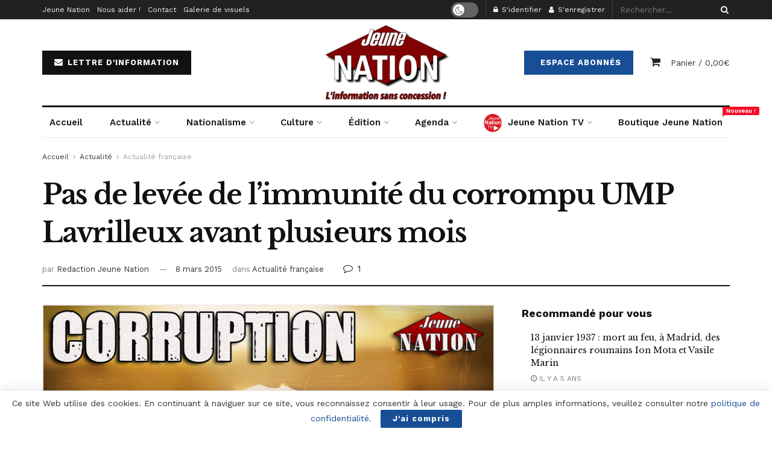

--- FILE ---
content_type: text/html; charset=UTF-8
request_url: https://www2.jeune-nation.com/actualite/actu-france/17573-pas-de-levee-de-limmunite-du-corrompu-ump-lavrilleux-avant-plusieurs-mois
body_size: 32810
content:
<!doctype html>
<!--[if lt IE 7]> <html class="no-js lt-ie9 lt-ie8 lt-ie7" lang="fr-FR"> <![endif]-->
<!--[if IE 7]>    <html class="no-js lt-ie9 lt-ie8" lang="fr-FR"> <![endif]-->
<!--[if IE 8]>    <html class="no-js lt-ie9" lang="fr-FR"> <![endif]-->
<!--[if IE 9]>    <html class="no-js lt-ie10" lang="fr-FR"> <![endif]-->
<!--[if gt IE 8]><!--> <html class="no-js" lang="fr-FR"> <!--<![endif]-->
<head>
    <meta http-equiv="Content-Type" content="text/html; charset=UTF-8" />
    <meta name='viewport' content='width=device-width, initial-scale=1, user-scalable=yes' />
    <link rel="profile" href="https://gmpg.org/xfn/11" />
    <link rel="pingback" href="https://www2.jeune-nation.com/xmlrpc.php" />
    <title>Pas de levée de l’immunité du corrompu UMP Lavrilleux avant plusieurs mois &#8211; Jeune Nation</title>
<meta property="og:type" content="article">
<meta property="og:title" content="Pas de levée de l’immunité du corrompu UMP Lavrilleux avant plusieurs mois">
<meta property="og:site_name" content="Jeune Nation">
<meta property="og:description" content="L’ancien directeur adjoint de la campagne de 2012 de Nicolas Sárközy a avoué devant les caméras de télévision avoir violé">
<meta property="og:url" content="https://www2.jeune-nation.com/actualite/actu-france/17573-pas-de-levee-de-limmunite-du-corrompu-ump-lavrilleux-avant-plusieurs-mois">
<meta property="og:locale" content="fr_FR">
<meta property="og:image" content="https://www2.jeune-nation.com/wp-content/uploads/2014/03/corruption-moraliser-la-vie-publique-solution-jn-.png">
<meta property="og:image:height" content="482">
<meta property="og:image:width" content="800">
<meta property="article:published_time" content="2015-03-08T17:44:04+00:00">
<meta property="article:modified_time" content="2020-06-07T19:10:45+00:00">
<meta property="article:author" content="https://www.facebook.com/JeuneNationInfos/">
<meta property="article:section" content="Actualité française">
<meta property="article:tag" content="affaire Bygmalion">
<meta property="article:tag" content="corruption">
<meta property="article:tag" content="Jérôme Lavrilleux">
<meta name="twitter:card" content="summary_large_image">
<meta name="twitter:title" content="Pas de levée de l’immunité du corrompu UMP Lavrilleux avant plusieurs mois">
<meta name="twitter:description" content="L’ancien directeur adjoint de la campagne de 2012 de Nicolas Sárközy a avoué devant les caméras de télévision avoir violé">
<meta name="twitter:url" content="https://www2.jeune-nation.com/actualite/actu-france/17573-pas-de-levee-de-limmunite-du-corrompu-ump-lavrilleux-avant-plusieurs-mois">
<meta name="twitter:site" content="https://twitter.com/JeuneNation">
<meta name="twitter:image:src" content="https://www2.jeune-nation.com/wp-content/uploads/2014/03/corruption-moraliser-la-vie-publique-solution-jn-.png">
<meta name="twitter:image:width" content="800">
<meta name="twitter:image:height" content="482">
			<script type="text/javascript">
              var jnews_ajax_url = '/?ajax-request=jnews'
			</script>
			<link rel='dns-prefetch' href='//fonts.googleapis.com' />
<link rel='dns-prefetch' href='//s.w.org' />
<link rel="alternate" type="application/rss+xml" title="Jeune Nation &raquo; Flux" href="https://www2.jeune-nation.com/feed" />
<link rel="alternate" type="application/rss+xml" title="Jeune Nation &raquo; Flux des commentaires" href="https://www2.jeune-nation.com/comments/feed" />
<link rel="alternate" type="text/calendar" title="Jeune Nation &raquo; Flux iCal" href="https://www2.jeune-nation.com/evenements/?ical=1" />
<link rel="alternate" type="application/rss+xml" title="Jeune Nation &raquo; Pas de levée de l’immunité du corrompu UMP Lavrilleux avant plusieurs mois Flux des commentaires" href="https://www2.jeune-nation.com/actualite/actu-france/17573-pas-de-levee-de-limmunite-du-corrompu-ump-lavrilleux-avant-plusieurs-mois/feed" />
		<script type="text/javascript">
			window._wpemojiSettings = {"baseUrl":"https:\/\/s.w.org\/images\/core\/emoji\/13.0.1\/72x72\/","ext":".png","svgUrl":"https:\/\/s.w.org\/images\/core\/emoji\/13.0.1\/svg\/","svgExt":".svg","source":{"concatemoji":"https:\/\/www2.jeune-nation.com\/wp-includes\/js\/wp-emoji-release.min.js?ver=5.6"}};
			!function(e,a,t){var r,n,o,i,p=a.createElement("canvas"),s=p.getContext&&p.getContext("2d");function c(e,t){var a=String.fromCharCode;s.clearRect(0,0,p.width,p.height),s.fillText(a.apply(this,e),0,0);var r=p.toDataURL();return s.clearRect(0,0,p.width,p.height),s.fillText(a.apply(this,t),0,0),r===p.toDataURL()}function l(e){if(!s||!s.fillText)return!1;switch(s.textBaseline="top",s.font="600 32px Arial",e){case"flag":return!c([127987,65039,8205,9895,65039],[127987,65039,8203,9895,65039])&&(!c([55356,56826,55356,56819],[55356,56826,8203,55356,56819])&&!c([55356,57332,56128,56423,56128,56418,56128,56421,56128,56430,56128,56423,56128,56447],[55356,57332,8203,56128,56423,8203,56128,56418,8203,56128,56421,8203,56128,56430,8203,56128,56423,8203,56128,56447]));case"emoji":return!c([55357,56424,8205,55356,57212],[55357,56424,8203,55356,57212])}return!1}function d(e){var t=a.createElement("script");t.src=e,t.defer=t.type="text/javascript",a.getElementsByTagName("head")[0].appendChild(t)}for(i=Array("flag","emoji"),t.supports={everything:!0,everythingExceptFlag:!0},o=0;o<i.length;o++)t.supports[i[o]]=l(i[o]),t.supports.everything=t.supports.everything&&t.supports[i[o]],"flag"!==i[o]&&(t.supports.everythingExceptFlag=t.supports.everythingExceptFlag&&t.supports[i[o]]);t.supports.everythingExceptFlag=t.supports.everythingExceptFlag&&!t.supports.flag,t.DOMReady=!1,t.readyCallback=function(){t.DOMReady=!0},t.supports.everything||(n=function(){t.readyCallback()},a.addEventListener?(a.addEventListener("DOMContentLoaded",n,!1),e.addEventListener("load",n,!1)):(e.attachEvent("onload",n),a.attachEvent("onreadystatechange",function(){"complete"===a.readyState&&t.readyCallback()})),(r=t.source||{}).concatemoji?d(r.concatemoji):r.wpemoji&&r.twemoji&&(d(r.twemoji),d(r.wpemoji)))}(window,document,window._wpemojiSettings);
		</script>
		<style type="text/css">
img.wp-smiley,
img.emoji {
	display: inline !important;
	border: none !important;
	box-shadow: none !important;
	height: 1em !important;
	width: 1em !important;
	margin: 0 .07em !important;
	vertical-align: -0.1em !important;
	background: none !important;
	padding: 0 !important;
}
</style>
	<link rel='stylesheet' id='tribe-common-skeleton-style-css'  href='https://www2.jeune-nation.com/wp-content/plugins/the-events-calendar/common/src/resources/css/common-skeleton.min.css?ver=4.12.15' type='text/css' media='all' />
<link rel='stylesheet' id='tribe-tooltip-css'  href='https://www2.jeune-nation.com/wp-content/plugins/the-events-calendar/common/src/resources/css/tooltip.min.css?ver=4.12.15' type='text/css' media='all' />
<link rel='stylesheet' id='wp-block-library-css'  href='https://www2.jeune-nation.com/wp-includes/css/dist/block-library/style.min.css?ver=5.6' type='text/css' media='all' />
<link rel='stylesheet' id='wc-block-vendors-style-css'  href='https://www2.jeune-nation.com/wp-content/plugins/woocommerce/packages/woocommerce-blocks/build/vendors-style.css?ver=3.8.1' type='text/css' media='all' />
<link rel='stylesheet' id='wc-block-style-css'  href='https://www2.jeune-nation.com/wp-content/plugins/woocommerce/packages/woocommerce-blocks/build/style.css?ver=3.8.1' type='text/css' media='all' />
<link rel='stylesheet' id='contact-form-7-css'  href='https://www2.jeune-nation.com/wp-content/plugins/contact-form-7/includes/css/styles.css?ver=5.3.2' type='text/css' media='all' />
<link rel='stylesheet' id='jnews-video-css'  href='https://www2.jeune-nation.com/wp-content/plugins/jnews-video/assets/css/plugin.css?ver=7.0.8' type='text/css' media='all' />
<link rel='stylesheet' id='jnews-video-darkmode-css'  href='https://www2.jeune-nation.com/wp-content/plugins/jnews-video/assets/css/darkmode.css?ver=7.0.8' type='text/css' media='all' />
<link rel='stylesheet' id='woocommerce-layout-css'  href='https://www2.jeune-nation.com/wp-content/plugins/woocommerce/assets/css/woocommerce-layout.css?ver=4.8.0' type='text/css' media='all' />
<link rel='stylesheet' id='woocommerce-smallscreen-css'  href='https://www2.jeune-nation.com/wp-content/plugins/woocommerce/assets/css/woocommerce-smallscreen.css?ver=4.8.0' type='text/css' media='only screen and (max-width: 768px)' />
<link rel='stylesheet' id='woocommerce-general-css'  href='https://www2.jeune-nation.com/wp-content/plugins/woocommerce/assets/css/woocommerce.css?ver=4.8.0' type='text/css' media='all' />
<style id='woocommerce-inline-inline-css' type='text/css'>
.woocommerce form .form-row .required { visibility: visible; }
</style>
<link rel='stylesheet' id='jnews-parent-style-css'  href='https://www2.jeune-nation.com/wp-content/themes/jnews/style.css?ver=5.6' type='text/css' media='all' />
<link rel='stylesheet' id='js_composer_front-css'  href='https://www2.jeune-nation.com/wp-content/plugins/js_composer/assets/css/js_composer.min.css?ver=6.4.2' type='text/css' media='all' />
<link rel='stylesheet' id='jeg_customizer_font-css'  href='//fonts.googleapis.com/css?family=Work+Sans%3Aregular%2C600%7CLibre+Baskerville%3Aregular%2Citalic%2C700&#038;display=swap&#038;ver=1.2.5' type='text/css' media='all' />
<link rel='stylesheet' id='mediaelement-css'  href='https://www2.jeune-nation.com/wp-includes/js/mediaelement/mediaelementplayer-legacy.min.css?ver=4.2.16' type='text/css' media='all' />
<link rel='stylesheet' id='wp-mediaelement-css'  href='https://www2.jeune-nation.com/wp-includes/js/mediaelement/wp-mediaelement.min.css?ver=5.6' type='text/css' media='all' />
<link rel='stylesheet' id='jnews-frontend-css'  href='https://www2.jeune-nation.com/wp-content/themes/jnews/assets/dist/frontend.min.css?ver=1.0.0' type='text/css' media='all' />
<link rel='stylesheet' id='jnews-style-css'  href='https://www2.jeune-nation.com/wp-content/themes/jnews-child/style.css?ver=1.0.0' type='text/css' media='all' />
<link rel='stylesheet' id='jnews-darkmode-css'  href='https://www2.jeune-nation.com/wp-content/themes/jnews/assets/css/darkmode.css?ver=1.0.0' type='text/css' media='all' />
<link rel='stylesheet' id='jnews-scheme-css'  href='https://www2.jeune-nation.com/wp-content/themes/jnews/data/import/newspaper/scheme.css?ver=1.0.0' type='text/css' media='all' />
<link rel='stylesheet' id='jnews-paywall-css'  href='https://www2.jeune-nation.com/wp-content/plugins/jnews-paywall/assets/css/jpw-frontend.css?ver=7.0.9' type='text/css' media='all' />
<link rel='stylesheet' id='jnews-social-login-style-css'  href='https://www2.jeune-nation.com/wp-content/plugins/jnews-social-login/assets/css/plugin.css?ver=7.0.4' type='text/css' media='all' />
<link rel='stylesheet' id='jnews-select-share-css'  href='https://www2.jeune-nation.com/wp-content/plugins/jnews-social-share/assets/css/plugin.css' type='text/css' media='all' />
<link rel='stylesheet' id='jnews-weather-style-css'  href='https://www2.jeune-nation.com/wp-content/plugins/jnews-weather/assets/css/plugin.css?ver=7.0.5' type='text/css' media='all' />
<script type='text/javascript' src='https://www2.jeune-nation.com/wp-includes/js/jquery/jquery.min.js?ver=3.5.1' id='jquery-core-js'></script>
<script type='text/javascript' src='https://www2.jeune-nation.com/wp-includes/js/jquery/jquery-migrate.min.js?ver=3.3.2' id='jquery-migrate-js'></script>
<script type='text/javascript' src='https://www2.jeune-nation.com/wp-content/plugins/woocommerce/assets/js/jquery-blockui/jquery.blockUI.min.js?ver=2.70' id='jquery-blockui-js'></script>
<script type='text/javascript' id='wc-add-to-cart-js-extra'>
/* <![CDATA[ */
var wc_add_to_cart_params = {"ajax_url":"\/wp-admin\/admin-ajax.php","wc_ajax_url":"\/?wc-ajax=%%endpoint%%","i18n_view_cart":"Voir le panier","cart_url":"https:\/\/www2.jeune-nation.com\/panier","is_cart":"","cart_redirect_after_add":"no"};
/* ]]> */
</script>
<script type='text/javascript' src='https://www2.jeune-nation.com/wp-content/plugins/woocommerce/assets/js/frontend/add-to-cart.min.js?ver=4.8.0' id='wc-add-to-cart-js'></script>
<script type='text/javascript' src='https://www2.jeune-nation.com/wp-content/plugins/js_composer/assets/js/vendors/woocommerce-add-to-cart.js?ver=6.4.2' id='vc_woocommerce-add-to-cart-js-js'></script>
<link rel="https://api.w.org/" href="https://www2.jeune-nation.com/wp-json/" /><link rel="alternate" type="application/json" href="https://www2.jeune-nation.com/wp-json/wp/v2/posts/17573" /><link rel="EditURI" type="application/rsd+xml" title="RSD" href="https://www2.jeune-nation.com/xmlrpc.php?rsd" />
<link rel="wlwmanifest" type="application/wlwmanifest+xml" href="https://www2.jeune-nation.com/wp-includes/wlwmanifest.xml" /> 
<meta name="generator" content="WordPress 5.6" />
<meta name="generator" content="WooCommerce 4.8.0" />
<link rel="canonical" href="https://www2.jeune-nation.com/actualite/actu-france/17573-pas-de-levee-de-limmunite-du-corrompu-ump-lavrilleux-avant-plusieurs-mois" />
<link rel='shortlink' href='https://www2.jeune-nation.com/?p=17573' />
<link rel="alternate" type="application/json+oembed" href="https://www2.jeune-nation.com/wp-json/oembed/1.0/embed?url=https%3A%2F%2Fwww2.jeune-nation.com%2Factualite%2Factu-france%2F17573-pas-de-levee-de-limmunite-du-corrompu-ump-lavrilleux-avant-plusieurs-mois" />
<link rel="alternate" type="text/xml+oembed" href="https://www2.jeune-nation.com/wp-json/oembed/1.0/embed?url=https%3A%2F%2Fwww2.jeune-nation.com%2Factualite%2Factu-france%2F17573-pas-de-levee-de-limmunite-du-corrompu-ump-lavrilleux-avant-plusieurs-mois&#038;format=xml" />
<!-- <meta name="NextGEN" version="3.5.0" /> -->
<meta name="tec-api-version" content="v1"><meta name="tec-api-origin" content="https://www2.jeune-nation.com"><link rel="https://theeventscalendar.com/" href="https://www2.jeune-nation.com/wp-json/tribe/events/v1/" />	<noscript><style>.woocommerce-product-gallery{ opacity: 1 !important; }</style></noscript>
	<meta name="generator" content="Powered by WPBakery Page Builder - drag and drop page builder for WordPress."/>
<script type='application/ld+json'>{"@context":"http:\/\/schema.org","@type":"Organization","@id":"https:\/\/www2.jeune-nation.com\/#organization","url":"https:\/\/www2.jeune-nation.com\/","name":"","logo":{"@type":"ImageObject","url":""},"sameAs":["https:\/\/www.facebook.com\/JeuneNationInfos","https:\/\/twitter.com\/JeuneNation","https:\/\/www.youtube.com\/channel\/UCQ3Hc1Jief2ZiLSYfEeIiVA","https:\/\/t.me\/jeunenationcom","https:\/\/www2.jeune-nation.com\/feed"]}</script>
<script type='application/ld+json'>{"@context":"http:\/\/schema.org","@type":"WebSite","@id":"https:\/\/www2.jeune-nation.com\/#website","url":"https:\/\/www2.jeune-nation.com\/","name":"","potentialAction":{"@type":"SearchAction","target":"https:\/\/www2.jeune-nation.com\/?s={search_term_string}","query-input":"required name=search_term_string"}}</script>
<link rel="icon" href="https://www2.jeune-nation.com/wp-content/uploads/2020/06/cropped-favicon-1-32x32.png" sizes="32x32" />
<link rel="icon" href="https://www2.jeune-nation.com/wp-content/uploads/2020/06/cropped-favicon-1-192x192.png" sizes="192x192" />
<link rel="apple-touch-icon" href="https://www2.jeune-nation.com/wp-content/uploads/2020/06/cropped-favicon-1-180x180.png" />
<meta name="msapplication-TileImage" content="https://www2.jeune-nation.com/wp-content/uploads/2020/06/cropped-favicon-1-270x270.png" />
<style id="jeg_dynamic_css" type="text/css" data-type="jeg_custom-css">body,.newsfeed_carousel.owl-carousel .owl-nav div,.jeg_filter_button,.owl-carousel .owl-nav div,.jeg_readmore,.jeg_hero_style_7 .jeg_post_meta a,.widget_calendar thead th,.widget_calendar tfoot a,.jeg_socialcounter a,.entry-header .jeg_meta_like a,.entry-header .jeg_meta_comment a,.entry-content tbody tr:hover,.entry-content th,.jeg_splitpost_nav li:hover a,#breadcrumbs a,.jeg_author_socials a:hover,.jeg_footer_content a,.jeg_footer_bottom a,.jeg_cartcontent,.woocommerce .woocommerce-breadcrumb a { color : #333333; } a,.jeg_menu_style_5 > li > a:hover,.jeg_menu_style_5 > li.sfHover > a,.jeg_menu_style_5 > li.current-menu-item > a,.jeg_menu_style_5 > li.current-menu-ancestor > a,.jeg_navbar .jeg_menu:not(.jeg_main_menu) > li > a:hover,.jeg_midbar .jeg_menu:not(.jeg_main_menu) > li > a:hover,.jeg_side_tabs li.active,.jeg_block_heading_5 strong,.jeg_block_heading_6 strong,.jeg_block_heading_7 strong,.jeg_block_heading_8 strong,.jeg_subcat_list li a:hover,.jeg_subcat_list li button:hover,.jeg_pl_lg_7 .jeg_thumb .jeg_post_category a,.jeg_pl_xs_2:before,.jeg_pl_xs_4 .jeg_postblock_content:before,.jeg_postblock .jeg_post_title a:hover,.jeg_hero_style_6 .jeg_post_title a:hover,.jeg_sidefeed .jeg_pl_xs_3 .jeg_post_title a:hover,.widget_jnews_popular .jeg_post_title a:hover,.jeg_meta_author a,.widget_archive li a:hover,.widget_pages li a:hover,.widget_meta li a:hover,.widget_recent_entries li a:hover,.widget_rss li a:hover,.widget_rss cite,.widget_categories li a:hover,.widget_categories li.current-cat > a,#breadcrumbs a:hover,.jeg_share_count .counts,.commentlist .bypostauthor > .comment-body > .comment-author > .fn,span.required,.jeg_review_title,.bestprice .price,.authorlink a:hover,.jeg_vertical_playlist .jeg_video_playlist_play_icon,.jeg_vertical_playlist .jeg_video_playlist_item.active .jeg_video_playlist_thumbnail:before,.jeg_horizontal_playlist .jeg_video_playlist_play,.woocommerce li.product .pricegroup .button,.widget_display_forums li a:hover,.widget_display_topics li:before,.widget_display_replies li:before,.widget_display_views li:before,.bbp-breadcrumb a:hover,.jeg_mobile_menu li.sfHover > a,.jeg_mobile_menu li a:hover,.split-template-6 .pagenum { color : #174e96; } .jeg_menu_style_1 > li > a:before,.jeg_menu_style_2 > li > a:before,.jeg_menu_style_3 > li > a:before,.jeg_side_toggle,.jeg_slide_caption .jeg_post_category a,.jeg_slider_type_1 .owl-nav .owl-next,.jeg_block_heading_1 .jeg_block_title span,.jeg_block_heading_2 .jeg_block_title span,.jeg_block_heading_3,.jeg_block_heading_4 .jeg_block_title span,.jeg_block_heading_6:after,.jeg_pl_lg_box .jeg_post_category a,.jeg_pl_md_box .jeg_post_category a,.jeg_readmore:hover,.jeg_thumb .jeg_post_category a,.jeg_block_loadmore a:hover, .jeg_postblock.alt .jeg_block_loadmore a:hover,.jeg_block_loadmore a.active,.jeg_postblock_carousel_2 .jeg_post_category a,.jeg_heroblock .jeg_post_category a,.jeg_pagenav_1 .page_number.active,.jeg_pagenav_1 .page_number.active:hover,input[type="submit"],.btn,.button,.widget_tag_cloud a:hover,.popularpost_item:hover .jeg_post_title a:before,.jeg_splitpost_4 .page_nav,.jeg_splitpost_5 .page_nav,.jeg_post_via a:hover,.jeg_post_source a:hover,.jeg_post_tags a:hover,.comment-reply-title small a:before,.comment-reply-title small a:after,.jeg_storelist .productlink,.authorlink li.active a:before,.jeg_footer.dark .socials_widget:not(.nobg) a:hover .fa,.jeg_breakingnews_title,.jeg_overlay_slider_bottom.owl-carousel .owl-nav div,.jeg_overlay_slider_bottom.owl-carousel .owl-nav div:hover,.jeg_vertical_playlist .jeg_video_playlist_current,.woocommerce span.onsale,.woocommerce #respond input#submit:hover,.woocommerce a.button:hover,.woocommerce button.button:hover,.woocommerce input.button:hover,.woocommerce #respond input#submit.alt,.woocommerce a.button.alt,.woocommerce button.button.alt,.woocommerce input.button.alt,.jeg_popup_post .caption,.jeg_footer.dark input[type="submit"],.jeg_footer.dark .btn,.jeg_footer.dark .button,.footer_widget.widget_tag_cloud a:hover, .jeg_inner_content .content-inner .jeg_post_category a:hover, #buddypress .standard-form button, #buddypress a.button, #buddypress input[type="submit"], #buddypress input[type="button"], #buddypress input[type="reset"], #buddypress ul.button-nav li a, #buddypress .generic-button a, #buddypress .generic-button button, #buddypress .comment-reply-link, #buddypress a.bp-title-button, #buddypress.buddypress-wrap .members-list li .user-update .activity-read-more a, div#buddypress .standard-form button:hover,div#buddypress a.button:hover,div#buddypress input[type="submit"]:hover,div#buddypress input[type="button"]:hover,div#buddypress input[type="reset"]:hover,div#buddypress ul.button-nav li a:hover,div#buddypress .generic-button a:hover,div#buddypress .generic-button button:hover,div#buddypress .comment-reply-link:hover,div#buddypress a.bp-title-button:hover,div#buddypress.buddypress-wrap .members-list li .user-update .activity-read-more a:hover, #buddypress #item-nav .item-list-tabs ul li a:before, .jeg_inner_content .jeg_meta_container .follow-wrapper a { background-color : #174e96; } .jeg_block_heading_7 .jeg_block_title span, .jeg_readmore:hover, .jeg_block_loadmore a:hover, .jeg_block_loadmore a.active, .jeg_pagenav_1 .page_number.active, .jeg_pagenav_1 .page_number.active:hover, .jeg_pagenav_3 .page_number:hover, .jeg_prevnext_post a:hover h3, .jeg_overlay_slider .jeg_post_category, .jeg_sidefeed .jeg_post.active, .jeg_vertical_playlist.jeg_vertical_playlist .jeg_video_playlist_item.active .jeg_video_playlist_thumbnail img, .jeg_horizontal_playlist .jeg_video_playlist_item.active { border-color : #174e96; } .jeg_tabpost_nav li.active, .woocommerce div.product .woocommerce-tabs ul.tabs li.active { border-bottom-color : #174e96; } .jeg_post_meta .fa, .entry-header .jeg_post_meta .fa, .jeg_review_stars, .jeg_price_review_list { color : #174259; } .jeg_share_button.share-float.share-monocrhome a { background-color : #174259; } h1,h2,h3,h4,h5,h6,.jeg_post_title a,.entry-header .jeg_post_title,.jeg_hero_style_7 .jeg_post_title a,.jeg_block_title,.jeg_splitpost_bar .current_title,.jeg_video_playlist_title,.gallery-caption,.jeg_push_notification_button>a.button { color : #111111; } .split-template-9 .pagenum, .split-template-10 .pagenum, .split-template-11 .pagenum, .split-template-12 .pagenum, .split-template-13 .pagenum, .split-template-15 .pagenum, .split-template-18 .pagenum, .split-template-20 .pagenum, .split-template-19 .current_title span, .split-template-20 .current_title span { background-color : #111111; } .jeg_topbar .jeg_nav_row, .jeg_topbar .jeg_search_no_expand .jeg_search_input { line-height : 32px; } .jeg_topbar .jeg_nav_row, .jeg_topbar .jeg_nav_icon { height : 32px; } .jeg_midbar { height : 100px; } .jeg_header .jeg_bottombar, .jeg_header .jeg_bottombar.jeg_navbar_dark, .jeg_bottombar.jeg_navbar_boxed .jeg_nav_row, .jeg_bottombar.jeg_navbar_dark.jeg_navbar_boxed .jeg_nav_row { border-top-width : 3px; } .jeg_header_wrapper .jeg_bottombar, .jeg_header_wrapper .jeg_bottombar.jeg_navbar_dark, .jeg_bottombar.jeg_navbar_boxed .jeg_nav_row, .jeg_bottombar.jeg_navbar_dark.jeg_navbar_boxed .jeg_nav_row { border-top-color : #111111; } .jeg_stickybar, .jeg_stickybar.dark { border-bottom-width : 3px; } .jeg_stickybar, .jeg_stickybar.dark, .jeg_stickybar.jeg_navbar_boxed .jeg_nav_row { border-bottom-color : #111111; } .jeg_header .socials_widget > a > i.fa:before { color : #aaaaaa; } .jeg_aside_item.socials_widget > a > i.fa:before { color : #777777; } .jeg_header .jeg_button_1 .btn { background : #111111; } .jeg_nav_search { width : 34%; } .jeg_footer .jeg_footer_heading h3,.jeg_footer.dark .jeg_footer_heading h3,.jeg_footer .widget h2,.jeg_footer .footer_dark .widget h2 { color : #174e96; } body,input,textarea,select,.chosen-container-single .chosen-single,.btn,.button { font-family: "Work Sans",Helvetica,Arial,sans-serif; } .jeg_post_title, .entry-header .jeg_post_title, .jeg_single_tpl_2 .entry-header .jeg_post_title, .jeg_single_tpl_3 .entry-header .jeg_post_title, .jeg_single_tpl_6 .entry-header .jeg_post_title { font-family: "Libre Baskerville",Helvetica,Arial,sans-serif; } .jeg_post_excerpt p, .content-inner p { font-family: "Droid Serif",Helvetica,Arial,sans-serif; } .jeg_thumb .jeg_post_category a,.jeg_pl_lg_box .jeg_post_category a,.jeg_pl_md_box .jeg_post_category a,.jeg_postblock_carousel_2 .jeg_post_category a,.jeg_heroblock .jeg_post_category a,.jeg_slide_caption .jeg_post_category a { background-color : #111111; } .jeg_overlay_slider .jeg_post_category,.jeg_thumb .jeg_post_category a,.jeg_pl_lg_box .jeg_post_category a,.jeg_pl_md_box .jeg_post_category a,.jeg_postblock_carousel_2 .jeg_post_category a,.jeg_heroblock .jeg_post_category a,.jeg_slide_caption .jeg_post_category a { border-color : #111111; } </style><style type="text/css">
					.no_thumbnail .jeg_thumb,
					.thumbnail-container.no_thumbnail {
					    display: none !important;
					}
					.jeg_search_result .jeg_pl_xs_3.no_thumbnail .jeg_postblock_content,
					.jeg_sidefeed .jeg_pl_xs_3.no_thumbnail .jeg_postblock_content,
					.jeg_pl_sm.no_thumbnail .jeg_postblock_content {
					    margin-left: 0;
					}
					.jeg_postblock_11 .no_thumbnail .jeg_postblock_content,
					.jeg_postblock_12 .no_thumbnail .jeg_postblock_content,
					.jeg_postblock_12.jeg_col_3o3 .no_thumbnail .jeg_postblock_content  {
					    margin-top: 0;
					}
					.jeg_postblock_15 .jeg_pl_md_box.no_thumbnail .jeg_postblock_content,
					.jeg_postblock_19 .jeg_pl_md_box.no_thumbnail .jeg_postblock_content,
					.jeg_postblock_24 .jeg_pl_md_box.no_thumbnail .jeg_postblock_content,
					.jeg_sidefeed .jeg_pl_md_box .jeg_postblock_content {
					    position: relative;
					}
					.jeg_postblock_carousel_2 .no_thumbnail .jeg_post_title a,
					.jeg_postblock_carousel_2 .no_thumbnail .jeg_post_title a:hover,
					.jeg_postblock_carousel_2 .no_thumbnail .jeg_post_meta .fa {
					    color: #212121 !important;
					} 
				</style><noscript><style> .wpb_animate_when_almost_visible { opacity: 1; }</style></noscript><link rel='stylesheet' id='mailpoet_public-css'  href='https://www2.jeune-nation.com/wp-content/plugins/mailpoet/assets/dist/css/mailpoet-public.dd713c66.css?ver=5.6' type='text/css' media='all' />
<link rel='stylesheet' id='mailpoet_custom_fonts_css-css'  href='https://fonts.googleapis.com/css?family=Abril+FatFace%3A400%2C400i%2C700%2C700i%7CAlegreya%3A400%2C400i%2C700%2C700i%7CAlegreya+Sans%3A400%2C400i%2C700%2C700i%7CAmatic+SC%3A400%2C400i%2C700%2C700i%7CAnonymous+Pro%3A400%2C400i%2C700%2C700i%7CArchitects+Daughter%3A400%2C400i%2C700%2C700i%7CArchivo%3A400%2C400i%2C700%2C700i%7CArchivo+Narrow%3A400%2C400i%2C700%2C700i%7CAsap%3A400%2C400i%2C700%2C700i%7CBarlow%3A400%2C400i%2C700%2C700i%7CBioRhyme%3A400%2C400i%2C700%2C700i%7CBonbon%3A400%2C400i%2C700%2C700i%7CCabin%3A400%2C400i%2C700%2C700i%7CCairo%3A400%2C400i%2C700%2C700i%7CCardo%3A400%2C400i%2C700%2C700i%7CChivo%3A400%2C400i%2C700%2C700i%7CConcert+One%3A400%2C400i%2C700%2C700i%7CCormorant%3A400%2C400i%2C700%2C700i%7CCrimson+Text%3A400%2C400i%2C700%2C700i%7CEczar%3A400%2C400i%2C700%2C700i%7CExo+2%3A400%2C400i%2C700%2C700i%7CFira+Sans%3A400%2C400i%2C700%2C700i%7CFjalla+One%3A400%2C400i%2C700%2C700i%7CFrank+Ruhl+Libre%3A400%2C400i%2C700%2C700i%7CGreat+Vibes%3A400%2C400i%2C700%2C700i%7CHeebo%3A400%2C400i%2C700%2C700i%7CIBM+Plex%3A400%2C400i%2C700%2C700i%7CInconsolata%3A400%2C400i%2C700%2C700i%7CIndie+Flower%3A400%2C400i%2C700%2C700i%7CInknut+Antiqua%3A400%2C400i%2C700%2C700i%7CInter%3A400%2C400i%2C700%2C700i%7CKarla%3A400%2C400i%2C700%2C700i%7CLibre+Baskerville%3A400%2C400i%2C700%2C700i%7CLibre+Franklin%3A400%2C400i%2C700%2C700i%7CMontserrat%3A400%2C400i%2C700%2C700i%7CNeuton%3A400%2C400i%2C700%2C700i%7CNotable%3A400%2C400i%2C700%2C700i%7CNothing+You+Could+Do%3A400%2C400i%2C700%2C700i%7CNoto+Sans%3A400%2C400i%2C700%2C700i%7CNunito%3A400%2C400i%2C700%2C700i%7COld+Standard+TT%3A400%2C400i%2C700%2C700i%7COxygen%3A400%2C400i%2C700%2C700i%7CPacifico%3A400%2C400i%2C700%2C700i%7CPoppins%3A400%2C400i%2C700%2C700i%7CProza+Libre%3A400%2C400i%2C700%2C700i%7CPT+Sans%3A400%2C400i%2C700%2C700i%7CPT+Serif%3A400%2C400i%2C700%2C700i%7CRakkas%3A400%2C400i%2C700%2C700i%7CReenie+Beanie%3A400%2C400i%2C700%2C700i%7CRoboto+Slab%3A400%2C400i%2C700%2C700i%7CRopa+Sans%3A400%2C400i%2C700%2C700i%7CRubik%3A400%2C400i%2C700%2C700i%7CShadows+Into+Light%3A400%2C400i%2C700%2C700i%7CSpace+Mono%3A400%2C400i%2C700%2C700i%7CSpectral%3A400%2C400i%2C700%2C700i%7CSue+Ellen+Francisco%3A400%2C400i%2C700%2C700i%7CTitillium+Web%3A400%2C400i%2C700%2C700i%7CUbuntu%3A400%2C400i%2C700%2C700i%7CVarela%3A400%2C400i%2C700%2C700i%7CVollkorn%3A400%2C400i%2C700%2C700i%7CWork+Sans%3A400%2C400i%2C700%2C700i%7CYatra+One%3A400%2C400i%2C700%2C700i&#038;ver=5.6' type='text/css' media='all' />
</head>
<body class="post-template-default single single-post postid-17573 single-format-standard wp-embed-responsive theme-jnews woocommerce-no-js tribe-no-js jeg_toggle_dark jeg_single_tpl_2 jnews jsc_normal wpb-js-composer js-comp-ver-6.4.2 vc_responsive">

    
    
    <div class="jeg_ad jeg_ad_top jnews_header_top_ads">
        <div class='ads-wrapper  '></div>    </div>

    <!-- The Main Wrapper
    ============================================= -->
    <div class="jeg_viewport">

        
        <div class="jeg_header_wrapper">
            <div class="jeg_header_instagram_wrapper">
    </div>

<!-- HEADER -->
<div class="jeg_header normal">
    <div class="jeg_topbar jeg_container dark">
    <div class="container">
        <div class="jeg_nav_row">
            
                <div class="jeg_nav_col jeg_nav_left  jeg_nav_grow">
                    <div class="item_wrap jeg_nav_alignleft">
                        <div class="jeg_nav_item">
	<ul class="jeg_menu jeg_top_menu"><li id="menu-item-60174" class="menu-item menu-item-type-post_type menu-item-object-page menu-item-60174"><a href="https://www2.jeune-nation.com/jeune-nation">Jeune Nation</a></li>
<li id="menu-item-60175" class="menu-item menu-item-type-post_type menu-item-object-page menu-item-60175"><a href="https://www2.jeune-nation.com/nous-aider">Nous aider !</a></li>
<li id="menu-item-60173" class="menu-item menu-item-type-post_type menu-item-object-page menu-item-60173"><a href="https://www2.jeune-nation.com/nous-contacter">Contact</a></li>
<li id="menu-item-60457" class="menu-item menu-item-type-post_type menu-item-object-page menu-item-60457"><a href="https://www2.jeune-nation.com/accueil/galerie-de-visuels">Galerie de visuels</a></li>
</ul></div>                    </div>
                </div>

                
                <div class="jeg_nav_col jeg_nav_center  jeg_nav_normal">
                    <div class="item_wrap jeg_nav_aligncenter">
                                            </div>
                </div>

                
                <div class="jeg_nav_col jeg_nav_right  jeg_nav_grow">
                    <div class="item_wrap jeg_nav_alignright">
                        <div class="jeg_nav_item jeg_dark_mode">
                    <label class="dark_mode_switch">
                        <input type="checkbox" class="jeg_dark_mode_toggle" >
                        <span class="slider round"></span>
                    </label>
                 </div><div class="jeg_nav_item jeg_nav_account">
    <ul class="jeg_accountlink jeg_menu">
        <li><a href="#jeg_loginform" class="jeg_popuplink"><i class="fa fa-lock"></i> S&#039;identifier</a></li><li><a href="#jeg_registerform" class="jeg_popuplink"><i class="fa fa-user"></i> S&#039;enregistrer</a></li>    </ul>
</div><!-- Search Form -->
<div class="jeg_nav_item jeg_nav_search">
	<div class="jeg_search_wrapper jeg_search_no_expand square">
	    <a href="#" class="jeg_search_toggle"><i class="fa fa-search"></i></a>
	    <form action="https://www2.jeune-nation.com/" method="get" class="jeg_search_form" target="_top">
    <input name="s" class="jeg_search_input" placeholder="Rechercher..." type="text" value="" autocomplete="off">
    <button type="submit" class="jeg_search_button btn"><i class="fa fa-search"></i></button>
</form>
<!-- jeg_search_hide with_result no_result -->
<div class="jeg_search_result jeg_search_hide with_result">
    <div class="search-result-wrapper">
    </div>
    <div class="search-link search-noresult">
        Pas de résultats    </div>
    <div class="search-link search-all-button">
        <i class="fa fa-search"></i> Voir tous les résultats    </div>
</div>	</div>
</div>                    </div>
                </div>

                        </div>
    </div>
</div><!-- /.jeg_container --><div class="jeg_midbar jeg_container normal">
    <div class="container">
        <div class="jeg_nav_row">
            
                <div class="jeg_nav_col jeg_nav_left jeg_nav_grow">
                    <div class="item_wrap jeg_nav_alignleft">
                        <!-- Button -->
<div class="jeg_nav_item jeg_button_1">
    		<a href="#mailpoet_form-3"
		   class="btn default "
		   target="_self">
			<i class="fa fa-envelope"></i>
			LETTRE D&#039;INFORMATION		</a>
		</div>                    </div>
                </div>

                
                <div class="jeg_nav_col jeg_nav_center jeg_nav_normal">
                    <div class="item_wrap jeg_nav_aligncenter">
                        <div class="jeg_nav_item jeg_logo jeg_desktop_logo">
			<div class="site-title">
	    	<a href="https://www2.jeune-nation.com/" style="padding: 0 0 0 0;">
	    	    <img class='jeg_logo_img' src="https://www2.jeune-nation.com/wp-content/uploads/2020/06/JN-Test-HD.png" srcset="https://www2.jeune-nation.com/wp-content/uploads/2020/06/JN-Test-HD.png 1x, https://www2.jeune-nation.com/wp-content/uploads/2020/06/JN-Test-HD.png 2x" alt="Jeune Nation"data-light-src="https://www2.jeune-nation.com/wp-content/uploads/2020/06/JN-Test-HD.png" data-light-srcset="https://www2.jeune-nation.com/wp-content/uploads/2020/06/JN-Test-HD.png 1x, https://www2.jeune-nation.com/wp-content/uploads/2020/06/JN-Test-HD.png 2x" data-dark-src="https://www2.jeune-nation.com/wp-content/uploads/2020/06/JN-Test-HD.png" data-dark-srcset="https://www2.jeune-nation.com/wp-content/uploads/2020/06/JN-Test-HD.png 1x, https://www2.jeune-nation.com/wp-content/uploads/2020/06/JN-Test-HD.png 2x">	    	</a>
	    </div>
	</div>                    </div>
                </div>

                
                <div class="jeg_nav_col jeg_nav_right jeg_nav_grow">
                    <div class="item_wrap jeg_nav_alignright">
                        <!-- Button -->
<div class="jeg_nav_item jeg_button_2">
    		<a href="/espace-abonnes"
		   class="btn default "
		   target="_self">
			<i class="fa"></i>
			Espace abonnés		</a>
		</div><div class="jeg_nav_item jeg_cart cartdetail woocommerce">

            <span class="carticon">
            <i class="fa fa-shopping-cart jeg_carticon"></i>
            <a class="cartlink" href="https://www2.jeune-nation.com/panier" title="Voir votre panier">
                Panier / <span class="woocommerce-Price-amount amount"><bdi>0,00<span class="woocommerce-Price-currencySymbol">&euro;</span></bdi></span>            </a>
        </span>

        <div class="jeg_cartcontent">
            <div class="widget_shopping_cart_content">
                

	<p class="woocommerce-mini-cart__empty-message">Votre panier est vide.</p>


            </div>
        </div>
    
</div>                    </div>
                </div>

                        </div>
    </div>
</div><div class="jeg_bottombar jeg_navbar jeg_container jeg_navbar_wrapper 1 jeg_navbar_boxed jeg_navbar_fitwidth jeg_navbar_normal">
    <div class="container">
        <div class="jeg_nav_row">
            
                <div class="jeg_nav_col jeg_nav_left jeg_nav_normal">
                    <div class="item_wrap jeg_nav_alignleft">
                                            </div>
                </div>

                
                <div class="jeg_nav_col jeg_nav_center jeg_nav_grow">
                    <div class="item_wrap jeg_nav_aligncenter">
                        <div class="jeg_main_menu_wrapper">
<div class="jeg_nav_item jeg_mainmenu_wrap"><ul class="jeg_menu jeg_main_menu jeg_menu_style_5" data-animation="animate"><li id="menu-item-60138" class="menu-item menu-item-type-post_type menu-item-object-page menu-item-home menu-item-60138 bgnav" data-item-row="default" ><a href="https://www2.jeune-nation.com/">Accueil</a></li>
<li id="menu-item-60384" class="menu-item menu-item-type-taxonomy menu-item-object-category current-post-ancestor menu-item-60384 bgnav jeg_megamenu category_2" data-number="9"  data-item-row="default" ><a href="https://www2.jeune-nation.com/actualite">Actualité</a><div class="sub-menu">
                    <div class="jeg_newsfeed style2 clearfix"><div class="jeg_newsfeed_subcat">
                    <ul class="jeg_subcat_item">
                        <li data-cat-id="9667" class="active"><a href="https://www2.jeune-nation.com/actualite">Tout</a></li>
                        <li data-cat-id="1" class=""><a href="https://www2.jeune-nation.com/actualite/actu-france">Actualité française</a></li><li data-cat-id="6" class=""><a href="https://www2.jeune-nation.com/actualite/geopolitique">Actualité internationale</a></li>
                    </ul>
                </div>
                    <div class="jeg_newsfeed_list loaded">
                        <div data-cat-id="9667" data-load-status="loaded" class="jeg_newsfeed_container">
                            <div class="newsfeed_static with_subcat">
                                <div class="jeg_newsfeed_item no_thumbnail">
                    <div class="jeg_thumb">
                        
                        <a href="https://www2.jeune-nation.com/actualite/actu-france/13-janvier-1937-mort-au-feu-a-madrid-des-legionnaires-roumains-ion-mota-et-vasile-marin"><div class="thumbnail-container animate-lazy no_thumbnail size-500 "></div></a>
                    </div>
                    <h3 class="jeg_post_title"><a href="https://www2.jeune-nation.com/actualite/actu-france/13-janvier-1937-mort-au-feu-a-madrid-des-legionnaires-roumains-ion-mota-et-vasile-marin">13 janvier 1937 : mort au feu, à Madrid, des légionnaires roumains Ion Mota et Vasile Marin</a></h3>
                </div><div class="jeg_newsfeed_item ">
                    <div class="jeg_thumb">
                        
                        <a href="https://www2.jeune-nation.com/actualite/geopolitique/usa-la-culpabilisation-des-blancs-est-le-cache-misere-du-progressisme"><div class="thumbnail-container animate-lazy  size-500 "><img width="360" height="180" src="https://www2.jeune-nation.com/wp-content/themes/jnews/assets/img/jeg-empty.png" class="attachment-jnews-360x180 size-jnews-360x180 lazyload wp-post-image" alt="USA : la culpabilisation des blancs est le cache-misère du progressisme" loading="lazy" data-src="https://www2.jeune-nation.com/wp-content/uploads/2020/06/racisme-anti-blancs-suprémacisme-noir-360x180.jpg" data-srcset="" data-sizes="auto" data-expand="700" /></div></a>
                    </div>
                    <h3 class="jeg_post_title"><a href="https://www2.jeune-nation.com/actualite/geopolitique/usa-la-culpabilisation-des-blancs-est-le-cache-misere-du-progressisme">USA : la culpabilisation des blancs est le cache-misère du progressisme</a></h3>
                </div><div class="jeg_newsfeed_item ">
                    <div class="jeg_thumb">
                        
                        <a href="https://www2.jeune-nation.com/actualite/geopolitique/la-ligue-islamique-mondiale-tombee-totalement-dans-lescarcelle-du-judaisme-politique"><div class="thumbnail-container animate-lazy  size-500 "><img width="319" height="180" src="https://www2.jeune-nation.com/wp-content/themes/jnews/assets/img/jeg-empty.png" class="attachment-jnews-360x180 size-jnews-360x180 lazyload wp-post-image" alt="La mainmise américano-sioniste sur le « monde arabe »" loading="lazy" sizes="(max-width: 319px) 100vw, 319px" data-src="https://www2.jeune-nation.com/wp-content/uploads/2017/11/mainmise-americano-sioniste-sur-le-monde-arabe.jpg" data-srcset="https://www2.jeune-nation.com/wp-content/uploads/2017/11/mainmise-americano-sioniste-sur-le-monde-arabe.jpg 550w, https://www2.jeune-nation.com/wp-content/uploads/2017/11/mainmise-americano-sioniste-sur-le-monde-arabe-120x68.jpg 120w, https://www2.jeune-nation.com/wp-content/uploads/2017/11/mainmise-americano-sioniste-sur-le-monde-arabe-400x225.jpg 400w" data-sizes="auto" data-expand="700" /></div></a>
                    </div>
                    <h3 class="jeg_post_title"><a href="https://www2.jeune-nation.com/actualite/geopolitique/la-ligue-islamique-mondiale-tombee-totalement-dans-lescarcelle-du-judaisme-politique">La ligue islamique mondiale tombée totalement dans l’escarcelle du judaïsme politique</a></h3>
                </div><div class="jeg_newsfeed_item ">
                    <div class="jeg_thumb">
                        
                        <a href="https://www2.jeune-nation.com/actualite/geopolitique/pourquoi-trump-retire-des-troupes-dallemagne"><div class="thumbnail-container animate-lazy  size-500 "><img width="360" height="180" src="https://www2.jeune-nation.com/wp-content/themes/jnews/assets/img/jeg-empty.png" class="attachment-jnews-360x180 size-jnews-360x180 lazyload wp-post-image" alt="Pourquoi Trump retire des troupes d&rsquo;Allemagne" loading="lazy" data-src="https://www2.jeune-nation.com/wp-content/uploads/2020/06/Trump-troupes-arnée-etats-unis-USA-360x180.jpg" data-srcset="" data-sizes="auto" data-expand="700" /></div></a>
                    </div>
                    <h3 class="jeg_post_title"><a href="https://www2.jeune-nation.com/actualite/geopolitique/pourquoi-trump-retire-des-troupes-dallemagne">Pourquoi Trump retire des troupes d&rsquo;Allemagne</a></h3>
                </div><div class="jeg_newsfeed_item ">
                    <div class="jeg_thumb">
                        
                        <a href="https://www2.jeune-nation.com/actualite/actu-france/la-france-condamnee-pour-avoir-criminaliser-lappel-au-boycott-des-produits-israeliens"><div class="thumbnail-container animate-lazy  size-500 "><img width="360" height="180" src="https://www2.jeune-nation.com/wp-content/themes/jnews/assets/img/jeg-empty.png" class="attachment-jnews-360x180 size-jnews-360x180 lazyload wp-post-image" alt="La France condamnée pour avoir criminalisé l’appel au boycott des produits israéliens" loading="lazy" data-src="https://www2.jeune-nation.com/wp-content/uploads/2020/06/BDS-boycott-israel-360x180.jpg" data-srcset="" data-sizes="auto" data-expand="700" /></div></a>
                    </div>
                    <h3 class="jeg_post_title"><a href="https://www2.jeune-nation.com/actualite/actu-france/la-france-condamnee-pour-avoir-criminaliser-lappel-au-boycott-des-produits-israeliens">La France condamnée pour avoir criminalisé l’appel au boycott des produits israéliens</a></h3>
                </div><div class="jeg_newsfeed_item ">
                    <div class="jeg_thumb">
                        
                        <a href="https://www2.jeune-nation.com/actualite/actu-france/une-civilisation-qui-ne-respecte-plus-la-vie-projetko-un-bon-dessin"><div class="thumbnail-container animate-lazy  size-500 "><img width="320" height="180" src="https://www2.jeune-nation.com/wp-content/themes/jnews/assets/img/jeg-empty.png" class="attachment-jnews-360x180 size-jnews-360x180 lazyload wp-post-image" alt="Euthanasie par la soif, un monde barbare &#8211; Un bon dessin&#8230; par ProketKO" loading="lazy" sizes="(max-width: 320px) 100vw, 320px" data-src="https://www2.jeune-nation.com/wp-content/uploads/2019/07/ProjetKO.jpg" data-srcset="https://www2.jeune-nation.com/wp-content/uploads/2019/07/ProjetKO.jpg 550w, https://www2.jeune-nation.com/wp-content/uploads/2019/07/ProjetKO-300x169.jpg 300w" data-sizes="auto" data-expand="700" /></div></a>
                    </div>
                    <h3 class="jeg_post_title"><a href="https://www2.jeune-nation.com/actualite/actu-france/une-civilisation-qui-ne-respecte-plus-la-vie-projetko-un-bon-dessin">Une civilisation qui ne respecte plus la vie&#8230; &#8211; ProjetKO &#8211; Un bon dessin&#8230;</a></h3>
                </div><div class="jeg_newsfeed_item ">
                    <div class="jeg_thumb">
                        
                        <a href="https://www2.jeune-nation.com/actualite/geopolitique/george-floyd-est-il-un-martyr"><div class="thumbnail-container animate-lazy  size-500 "><img width="360" height="180" src="https://www2.jeune-nation.com/wp-content/themes/jnews/assets/img/jeg-empty.png" class="attachment-jnews-360x180 size-jnews-360x180 lazyload wp-post-image" alt="George Floyd est-il un martyr ?" loading="lazy" data-src="https://www2.jeune-nation.com/wp-content/uploads/2020/06/Hommes-blanc-negro-noir-supremacisme-360x180.jpg" data-srcset="" data-sizes="auto" data-expand="700" /></div></a>
                    </div>
                    <h3 class="jeg_post_title"><a href="https://www2.jeune-nation.com/actualite/geopolitique/george-floyd-est-il-un-martyr">George Floyd est-il un martyr ?</a></h3>
                </div><div class="jeg_newsfeed_item ">
                    <div class="jeg_thumb">
                        
                        <a href="https://www2.jeune-nation.com/actualite/actu-france/lideologie-lgbt-en-force-chez-renault"><div class="thumbnail-container animate-lazy  size-500 "><img width="360" height="180" src="https://www2.jeune-nation.com/wp-content/themes/jnews/assets/img/jeg-empty.png" class="attachment-jnews-360x180 size-jnews-360x180 lazyload wp-post-image" alt="L&rsquo;idéologie LGBT+ en force chez Renault" loading="lazy" data-src="https://www2.jeune-nation.com/wp-content/uploads/2020/06/renault-lgbt-360x180.jpg" data-srcset="" data-sizes="auto" data-expand="700" /></div></a>
                    </div>
                    <h3 class="jeg_post_title"><a href="https://www2.jeune-nation.com/actualite/actu-france/lideologie-lgbt-en-force-chez-renault">L&rsquo;idéologie LGBT+ en force chez Renault</a></h3>
                </div><div class="jeg_newsfeed_item ">
                    <div class="jeg_thumb">
                        
                        <a href="https://www2.jeune-nation.com/actualite/geopolitique/trump-signe-une-nouvelle-loi-de-financement-de-la-pleurniche"><div class="thumbnail-container animate-lazy  size-500 "><img width="360" height="180" src="https://www2.jeune-nation.com/wp-content/themes/jnews/assets/img/jeg-empty.png" class="attachment-jnews-360x180 size-jnews-360x180 lazyload wp-post-image" alt="Trump signe une nouvelle loi de financement de la « pleurniche »" loading="lazy" data-src="https://www2.jeune-nation.com/wp-content/uploads/2020/06/never-again-act-Trump-pleurniche-shoah-360x180.jpg" data-srcset="" data-sizes="auto" data-expand="700" /></div></a>
                    </div>
                    <h3 class="jeg_post_title"><a href="https://www2.jeune-nation.com/actualite/geopolitique/trump-signe-une-nouvelle-loi-de-financement-de-la-pleurniche">Trump signe une nouvelle loi de financement de la « pleurniche »</a></h3>
                </div>
                            </div>
                        </div>
                        <div class="newsfeed_overlay">
                    <div class="preloader_type preloader_circle">
                        <div class="newsfeed_preloader jeg_preloader dot">
                            <span></span><span></span><span></span>
                        </div>
                        <div class="newsfeed_preloader jeg_preloader circle">
                            <div class="jnews_preloader_circle_outer">
                                <div class="jnews_preloader_circle_inner"></div>
                            </div>
                        </div>
                        <div class="newsfeed_preloader jeg_preloader square">
                            <div class="jeg_square"><div class="jeg_square_inner"></div></div>
                        </div>
                    </div>
                </div>
                    </div>
                    <div class="jeg_newsfeed_tags">
                        <h3>Trending Tags</h3>
                        <ul><li><a href='https://www2.jeune-nation.com/tag/immigration-invasion'>immigration-invasion</a></li><li><a href='https://www2.jeune-nation.com/tag/drame-de-linvasion'>drame de l'invasion</a></li><li><a href='https://www2.jeune-nation.com/tag/manuel-valls'>manuel valls</a></li><li><a href='https://www2.jeune-nation.com/tag/judaisme-politique'>judaïsme politique</a></li><li><a href='https://www2.jeune-nation.com/tag/marine-le-pen'>marine le pen</a></li><li><a href='https://www2.jeune-nation.com/tag/syrie'>Syrie</a></li><li><a href='https://www2.jeune-nation.com/tag/etat-islamique'>État islamique</a></li><li><a href='https://www2.jeune-nation.com/tag/etats-unis'>États-Unis</a></li><li><a href='https://www2.jeune-nation.com/tag/israel'>israel</a></li></ul>
                    </div></div>
                </div></li>
<li id="menu-item-60394" class="menu-item menu-item-type-taxonomy menu-item-object-category menu-item-60394 bgnav jeg_megamenu category_2" data-number="9"  data-item-row="default" ><a href="https://www2.jeune-nation.com/nationalisme">Nationalisme</a><div class="sub-menu">
                    <div class="jeg_newsfeed style2 clearfix"><div class="jeg_newsfeed_subcat">
                    <ul class="jeg_subcat_item">
                        <li data-cat-id="9669" class="active"><a href="https://www2.jeune-nation.com/nationalisme">Tout</a></li>
                        <li data-cat-id="44" class=""><a href="https://www2.jeune-nation.com/nationalisme/natio-france">Actualité nationaliste</a></li><li data-cat-id="9670" class=""><a href="https://www2.jeune-nation.com/nationalisme/nos-manifestations">Nos manifestations</a></li>
                    </ul>
                </div>
                    <div class="jeg_newsfeed_list loaded">
                        <div data-cat-id="9669" data-load-status="loaded" class="jeg_newsfeed_container">
                            <div class="newsfeed_static with_subcat">
                                <div class="jeg_newsfeed_item ">
                    <div class="jeg_thumb">
                        
                        <a href="https://www2.jeune-nation.com/nationalisme/natio-france/xiie-camp-nationaliste-jeune-nation-13-au-19-juillet-2020-promotion-sainte-jeanne-darc"><div class="thumbnail-container animate-lazy  size-500 "><img width="360" height="180" src="https://www2.jeune-nation.com/wp-content/themes/jnews/assets/img/jeg-empty.png" class="attachment-jnews-360x180 size-jnews-360x180 lazyload wp-post-image" alt="XIIe Camp nationaliste  Jeune Nation – 13 au 19 juillet 2020 &#8211; Promotion sainte Jeanne d&rsquo;Arc" loading="lazy" data-src="https://www2.jeune-nation.com/wp-content/uploads/2020/06/photo_2020-06-09_17-59-20-360x180.jpg" data-srcset="" data-sizes="auto" data-expand="700" /></div></a>
                    </div>
                    <h3 class="jeg_post_title"><a href="https://www2.jeune-nation.com/nationalisme/natio-france/xiie-camp-nationaliste-jeune-nation-13-au-19-juillet-2020-promotion-sainte-jeanne-darc">XIIe Camp nationaliste  Jeune Nation – 13 au 19 juillet 2020 &#8211; Promotion sainte Jeanne d&rsquo;Arc</a></h3>
                </div><div class="jeg_newsfeed_item ">
                    <div class="jeg_thumb">
                        
                        <a href="https://www2.jeune-nation.com/nationalisme/natio-france/feux-de-la-saint-jean-nationalistes-isere-27-juin-2020"><div class="thumbnail-container animate-lazy  size-500 "><img width="320" height="180" src="https://www2.jeune-nation.com/wp-content/themes/jnews/assets/img/jeg-empty.png" class="attachment-jnews-360x180 size-jnews-360x180 lazyload wp-post-image" alt="Feux de la Saint-Jean nationalistes &#8211; Isère &#8211; 27 juin 2020" loading="lazy" sizes="(max-width: 320px) 100vw, 320px" data-src="https://www2.jeune-nation.com/wp-content/uploads/2020/06/feux-de-la-saint-jean-27062020-isere.jpg" data-srcset="https://www2.jeune-nation.com/wp-content/uploads/2020/06/feux-de-la-saint-jean-27062020-isere.jpg 1280w, https://www2.jeune-nation.com/wp-content/uploads/2020/06/feux-de-la-saint-jean-27062020-isere-300x169.jpg 300w, https://www2.jeune-nation.com/wp-content/uploads/2020/06/feux-de-la-saint-jean-27062020-isere-749x421.jpg 749w, https://www2.jeune-nation.com/wp-content/uploads/2020/06/feux-de-la-saint-jean-27062020-isere-768x432.jpg 768w, https://www2.jeune-nation.com/wp-content/uploads/2020/06/feux-de-la-saint-jean-27062020-isere-800x450.jpg 800w" data-sizes="auto" data-expand="700" /></div></a>
                    </div>
                    <h3 class="jeg_post_title"><a href="https://www2.jeune-nation.com/nationalisme/natio-france/feux-de-la-saint-jean-nationalistes-isere-27-juin-2020">Feux de la Saint-Jean nationalistes &#8211; Isère &#8211; 27 juin 2020</a></h3>
                </div><div class="jeg_newsfeed_item ">
                    <div class="jeg_thumb">
                        
                        <a href="https://www2.jeune-nation.com/nationalisme/natio-france/lhommage-de-languedoc-nationaliste-a-jeanne-darc-montjoire-30-mai-2020-photos"><div class="thumbnail-container animate-lazy  size-500 "><img width="320" height="180" src="https://www2.jeune-nation.com/wp-content/themes/jnews/assets/img/jeg-empty.png" class="attachment-jnews-360x180 size-jnews-360x180 lazyload wp-post-image" alt="L&rsquo;hommage de Languedoc Nationaliste à Jeanne d&rsquo;Arc &#8211; Montjoire 30 mai 2020 (photos)" loading="lazy" sizes="(max-width: 320px) 100vw, 320px" data-src="https://www2.jeune-nation.com/wp-content/uploads/2020/06/Montjoire-30052020-1.jpg" data-srcset="https://www2.jeune-nation.com/wp-content/uploads/2020/06/Montjoire-30052020-1.jpg 550w, https://www2.jeune-nation.com/wp-content/uploads/2020/06/Montjoire-30052020-1-300x169.jpg 300w" data-sizes="auto" data-expand="700" /></div></a>
                    </div>
                    <h3 class="jeg_post_title"><a href="https://www2.jeune-nation.com/nationalisme/natio-france/lhommage-de-languedoc-nationaliste-a-jeanne-darc-montjoire-30-mai-2020-photos">L&rsquo;hommage de Languedoc Nationaliste à Jeanne d&rsquo;Arc &#8211; Montjoire 30 mai 2020 (photos)</a></h3>
                </div><div class="jeg_newsfeed_item ">
                    <div class="jeg_thumb">
                        
                        <a href="https://www2.jeune-nation.com/nationalisme/natio-france/ingenierie-du-covid-19-lucien-cerise-cercle-drumont-19-juin-2020"><div class="thumbnail-container animate-lazy  size-500 "><img width="320" height="180" src="https://www2.jeune-nation.com/wp-content/themes/jnews/assets/img/jeg-empty.png" class="attachment-jnews-360x180 size-jnews-360x180 lazyload wp-post-image" alt="Ingénierie du Covid 19 &#8211; Lucien Cerise &#8211; Cercle Drumont &#8211; 19 juin 2020" loading="lazy" sizes="(max-width: 320px) 100vw, 320px" data-src="https://www2.jeune-nation.com/wp-content/uploads/2020/06/conference-covid-cercle-edouard-drumont-paris-19062020.jpg" data-srcset="https://www2.jeune-nation.com/wp-content/uploads/2020/06/conference-covid-cercle-edouard-drumont-paris-19062020.jpg 1280w, https://www2.jeune-nation.com/wp-content/uploads/2020/06/conference-covid-cercle-edouard-drumont-paris-19062020-300x169.jpg 300w, https://www2.jeune-nation.com/wp-content/uploads/2020/06/conference-covid-cercle-edouard-drumont-paris-19062020-749x421.jpg 749w, https://www2.jeune-nation.com/wp-content/uploads/2020/06/conference-covid-cercle-edouard-drumont-paris-19062020-768x432.jpg 768w, https://www2.jeune-nation.com/wp-content/uploads/2020/06/conference-covid-cercle-edouard-drumont-paris-19062020-800x450.jpg 800w" data-sizes="auto" data-expand="700" /></div></a>
                    </div>
                    <h3 class="jeg_post_title"><a href="https://www2.jeune-nation.com/nationalisme/natio-france/ingenierie-du-covid-19-lucien-cerise-cercle-drumont-19-juin-2020">Ingénierie du Covid 19 &#8211; Lucien Cerise &#8211; Cercle Drumont &#8211; 19 juin 2020</a></h3>
                </div><div class="jeg_newsfeed_item ">
                    <div class="jeg_thumb">
                        
                        <a href="https://www2.jeune-nation.com/nationalisme/natio-france/rassemblement-contre-le-macronavirus-yvan-benedetti-video"><div class="thumbnail-container animate-lazy  size-500 "><img width="320" height="180" src="https://www2.jeune-nation.com/wp-content/themes/jnews/assets/img/jeg-empty.png" class="attachment-jnews-360x180 size-jnews-360x180 lazyload wp-post-image" alt="Rassemblement contre le Macronavirus &#8211; Yvan Benedetti (vidéo)" loading="lazy" sizes="(max-width: 320px) 100vw, 320px" data-src="https://www2.jeune-nation.com/wp-content/uploads/2020/06/rassemblement-macronavirus-30-mai-2020-Yvan-Benedetti-Paris.jpg" data-srcset="https://www2.jeune-nation.com/wp-content/uploads/2020/06/rassemblement-macronavirus-30-mai-2020-Yvan-Benedetti-Paris.jpg 550w, https://www2.jeune-nation.com/wp-content/uploads/2020/06/rassemblement-macronavirus-30-mai-2020-Yvan-Benedetti-Paris-300x169.jpg 300w" data-sizes="auto" data-expand="700" /></div></a>
                    </div>
                    <h3 class="jeg_post_title"><a href="https://www2.jeune-nation.com/nationalisme/natio-france/rassemblement-contre-le-macronavirus-yvan-benedetti-video">Rassemblement contre le Macronavirus &#8211; Yvan Benedetti (vidéo)</a></h3>
                </div><div class="jeg_newsfeed_item ">
                    <div class="jeg_thumb">
                        
                        <a href="https://www2.jeune-nation.com/nationalisme/natio-france/hommage-a-sainte-jeanne-darc-a-avignon-par-laction-francaise-et-yvan-benedetti-video"><div class="thumbnail-container animate-lazy  size-500 "><img width="317" height="180" src="https://www2.jeune-nation.com/wp-content/themes/jnews/assets/img/jeg-empty.png" class="attachment-jnews-360x180 size-jnews-360x180 lazyload wp-post-image" alt="Hommage à Sainte Jeanne d&rsquo;Arc à Avignon par l&rsquo;Action Française et Yvan Benedetti (vidéo)" loading="lazy" sizes="(max-width: 317px) 100vw, 317px" data-src="https://www2.jeune-nation.com/wp-content/uploads/2020/05/AF-Jeanne.jpg" data-srcset="https://www2.jeune-nation.com/wp-content/uploads/2020/05/AF-Jeanne.jpg 550w, https://www2.jeune-nation.com/wp-content/uploads/2020/05/AF-Jeanne-300x170.jpg 300w" data-sizes="auto" data-expand="700" /></div></a>
                    </div>
                    <h3 class="jeg_post_title"><a href="https://www2.jeune-nation.com/nationalisme/natio-france/hommage-a-sainte-jeanne-darc-a-avignon-par-laction-francaise-et-yvan-benedetti-video">Hommage à Sainte Jeanne d&rsquo;Arc à Avignon par l&rsquo;Action Française et Yvan Benedetti (vidéo)</a></h3>
                </div><div class="jeg_newsfeed_item ">
                    <div class="jeg_thumb">
                        
                        <a href="https://www2.jeune-nation.com/nationalisme/natio-france/yvan-benedetti-brave-le-confinement-pour-rendre-hommage-a-sainte-jeanne-darc-video"><div class="thumbnail-container animate-lazy  size-500 "><img width="320" height="180" src="https://www2.jeune-nation.com/wp-content/themes/jnews/assets/img/jeg-empty.png" class="attachment-jnews-360x180 size-jnews-360x180 lazyload wp-post-image" alt="Yvan Benedetti brave le confinement pour rendre hommage à Sainte Jeanne d&rsquo;Arc (vidéo)" loading="lazy" sizes="(max-width: 320px) 100vw, 320px" data-src="https://www2.jeune-nation.com/wp-content/uploads/2020/05/Yvan-Benedetti-Jeanne-2020.jpg" data-srcset="https://www2.jeune-nation.com/wp-content/uploads/2020/05/Yvan-Benedetti-Jeanne-2020.jpg 550w, https://www2.jeune-nation.com/wp-content/uploads/2020/05/Yvan-Benedetti-Jeanne-2020-300x169.jpg 300w" data-sizes="auto" data-expand="700" /></div></a>
                    </div>
                    <h3 class="jeg_post_title"><a href="https://www2.jeune-nation.com/nationalisme/natio-france/yvan-benedetti-brave-le-confinement-pour-rendre-hommage-a-sainte-jeanne-darc-video">Yvan Benedetti brave le confinement pour rendre hommage à Sainte Jeanne d&rsquo;Arc (vidéo)</a></h3>
                </div><div class="jeg_newsfeed_item ">
                    <div class="jeg_thumb">
                        
                        <a href="https://www2.jeune-nation.com/nationalisme/natio-france/tommie-lindh-nationaliste-tue-par-un-envahisseur-soudanais-en-empechant-le-viol-dune-jeune-suedoise"><div class="thumbnail-container animate-lazy  size-500 "><img width="320" height="180" src="https://www2.jeune-nation.com/wp-content/themes/jnews/assets/img/jeg-empty.png" class="attachment-jnews-360x180 size-jnews-360x180 lazyload wp-post-image" alt="Tommie Lindh, nationaliste tué par un envahisseur soudanais en empêchant le viol d’une jeune suédoise" loading="lazy" sizes="(max-width: 320px) 100vw, 320px" data-src="https://www2.jeune-nation.com/wp-content/uploads/2020/05/Tommie-Lindh-2.jpg" data-srcset="https://www2.jeune-nation.com/wp-content/uploads/2020/05/Tommie-Lindh-2.jpg 550w, https://www2.jeune-nation.com/wp-content/uploads/2020/05/Tommie-Lindh-2-300x169.jpg 300w" data-sizes="auto" data-expand="700" /></div></a>
                    </div>
                    <h3 class="jeg_post_title"><a href="https://www2.jeune-nation.com/nationalisme/natio-france/tommie-lindh-nationaliste-tue-par-un-envahisseur-soudanais-en-empechant-le-viol-dune-jeune-suedoise">Tommie Lindh, nationaliste tué par un envahisseur soudanais en empêchant le viol d’une jeune suédoise</a></h3>
                </div><div class="jeg_newsfeed_item ">
                    <div class="jeg_thumb">
                        
                        <a href="https://www2.jeune-nation.com/nationalisme/natio-france/rassemblement-national-sous-le-patronage-de-jeanne-darc-30-mai-2020-paris"><div class="thumbnail-container animate-lazy  size-500 "><img width="320" height="180" src="https://www2.jeune-nation.com/wp-content/themes/jnews/assets/img/jeg-empty.png" class="attachment-jnews-360x180 size-jnews-360x180 lazyload wp-post-image" alt="Rassemblement national sous le patronage de Jeanne d&rsquo;Arc &#8211; 30 mai 2020 &#8211; Paris" loading="lazy" sizes="(max-width: 320px) 100vw, 320px" data-src="https://www2.jeune-nation.com/wp-content/uploads/2020/05/photo_2020-05-13_13-34-24.jpg" data-srcset="https://www2.jeune-nation.com/wp-content/uploads/2020/05/photo_2020-05-13_13-34-24.jpg 1280w, https://www2.jeune-nation.com/wp-content/uploads/2020/05/photo_2020-05-13_13-34-24-300x169.jpg 300w, https://www2.jeune-nation.com/wp-content/uploads/2020/05/photo_2020-05-13_13-34-24-749x421.jpg 749w, https://www2.jeune-nation.com/wp-content/uploads/2020/05/photo_2020-05-13_13-34-24-768x432.jpg 768w, https://www2.jeune-nation.com/wp-content/uploads/2020/05/photo_2020-05-13_13-34-24-800x450.jpg 800w" data-sizes="auto" data-expand="700" /></div></a>
                    </div>
                    <h3 class="jeg_post_title"><a href="https://www2.jeune-nation.com/nationalisme/natio-france/rassemblement-national-sous-le-patronage-de-jeanne-darc-30-mai-2020-paris">Rassemblement national sous le patronage de Jeanne d&rsquo;Arc &#8211; 30 mai 2020 &#8211; Paris</a></h3>
                </div>
                            </div>
                        </div>
                        <div class="newsfeed_overlay">
                    <div class="preloader_type preloader_circle">
                        <div class="newsfeed_preloader jeg_preloader dot">
                            <span></span><span></span><span></span>
                        </div>
                        <div class="newsfeed_preloader jeg_preloader circle">
                            <div class="jnews_preloader_circle_outer">
                                <div class="jnews_preloader_circle_inner"></div>
                            </div>
                        </div>
                        <div class="newsfeed_preloader jeg_preloader square">
                            <div class="jeg_square"><div class="jeg_square_inner"></div></div>
                        </div>
                    </div>
                </div>
                    </div>
                    <div class="jeg_newsfeed_tags">
                        <h3>Trending Tags</h3>
                        <ul><li><a href='https://www2.jeune-nation.com/tag/yvan-benedetti'>Yvan Benedetti</a></li><li><a href='https://www2.jeune-nation.com/tag/jeune-nation'>Jeune Nation</a></li><li><a href='https://www2.jeune-nation.com/tag/aube-doree'>Aube dorée</a></li><li><a href='https://www2.jeune-nation.com/tag/revisionnisme'>révisionnisme</a></li></ul>
                    </div></div>
                </div></li>
<li id="menu-item-60385" class="menu-item menu-item-type-taxonomy menu-item-object-category menu-item-60385 bgnav jeg_megamenu category_2" data-number="9"  data-item-row="default" ><a href="https://www2.jeune-nation.com/kultur">Culture</a><div class="sub-menu">
                    <div class="jeg_newsfeed style2 clearfix"><div class="jeg_newsfeed_subcat">
                    <ul class="jeg_subcat_item">
                        <li data-cat-id="9668" class="active"><a href="https://www2.jeune-nation.com/kultur">Tout</a></li>
                        <li data-cat-id="7" class=""><a href="https://www2.jeune-nation.com/kultur/histoire">Histoire</a></li><li data-cat-id="4" class=""><a href="https://www2.jeune-nation.com/kultur/culture">Idées</a></li>
                    </ul>
                </div>
                    <div class="jeg_newsfeed_list loaded">
                        <div data-cat-id="9668" data-load-status="loaded" class="jeg_newsfeed_container">
                            <div class="newsfeed_static with_subcat">
                                <div class="jeg_newsfeed_item ">
                    <div class="jeg_thumb">
                        
                        <a href="https://www2.jeune-nation.com/kultur/histoire/de-gaulle-autopsie-dun-mythe"><div class="thumbnail-container animate-lazy  size-500 "><img width="360" height="180" src="https://www2.jeune-nation.com/wp-content/themes/jnews/assets/img/jeg-empty.png" class="attachment-jnews-360x180 size-jnews-360x180 lazyload wp-post-image" alt="De Gaulle : autopsie d&rsquo;un mythe" loading="lazy" data-src="https://www2.jeune-nation.com/wp-content/uploads/2020/06/de-gaulle-18-juin-360x180.jpg" data-srcset="" data-sizes="auto" data-expand="700" /></div></a>
                    </div>
                    <h3 class="jeg_post_title"><a href="https://www2.jeune-nation.com/kultur/histoire/de-gaulle-autopsie-dun-mythe">De Gaulle : autopsie d&rsquo;un mythe</a></h3>
                </div><div class="jeg_newsfeed_item ">
                    <div class="jeg_thumb">
                        
                        <a href="https://www2.jeune-nation.com/kultur/culture/knock-ou-le-triomphe-de-lunanimisme-medical"><div class="thumbnail-container animate-lazy  size-500 "><img width="360" height="180" src="https://www2.jeune-nation.com/wp-content/themes/jnews/assets/img/jeg-empty.png" class="attachment-jnews-360x180 size-jnews-360x180 lazyload wp-post-image" alt="Knock ou le Triomphe de l&rsquo;Unanimisme Médical" loading="lazy" data-src="https://www2.jeune-nation.com/wp-content/uploads/2020/06/docteur-Knock-360x180.jpg" data-srcset="" data-sizes="auto" data-expand="700" /></div></a>
                    </div>
                    <h3 class="jeg_post_title"><a href="https://www2.jeune-nation.com/kultur/culture/knock-ou-le-triomphe-de-lunanimisme-medical">Knock ou le Triomphe de l&rsquo;Unanimisme Médical</a></h3>
                </div><div class="jeg_newsfeed_item ">
                    <div class="jeg_thumb">
                        
                        <a href="https://www2.jeune-nation.com/kultur/histoire/4-juin-1898-suite-a-laffaire-dreyfus-fondation-en-france-de-la-ligue-des-droits-de-lhomme"><div class="thumbnail-container animate-lazy  size-500 "><img width="320" height="180" src="https://www2.jeune-nation.com/wp-content/themes/jnews/assets/img/jeg-empty.png" class="attachment-jnews-360x180 size-jnews-360x180 lazyload wp-post-image" alt="4 Juin 1898, suite à l&rsquo;affaire Dreyfus, fondation en France de la Ligue des Droits de l&rsquo;Homme" loading="lazy" sizes="(max-width: 320px) 100vw, 320px" data-src="https://www2.jeune-nation.com/wp-content/uploads/2020/06/droit-de-lhommisme.jpg" data-srcset="https://www2.jeune-nation.com/wp-content/uploads/2020/06/droit-de-lhommisme.jpg 550w, https://www2.jeune-nation.com/wp-content/uploads/2020/06/droit-de-lhommisme-300x169.jpg 300w" data-sizes="auto" data-expand="700" /></div></a>
                    </div>
                    <h3 class="jeg_post_title"><a href="https://www2.jeune-nation.com/kultur/histoire/4-juin-1898-suite-a-laffaire-dreyfus-fondation-en-france-de-la-ligue-des-droits-de-lhomme">4 Juin 1898, suite à l&rsquo;affaire Dreyfus, fondation en France de la Ligue des Droits de l&rsquo;Homme</a></h3>
                </div><div class="jeg_newsfeed_item ">
                    <div class="jeg_thumb">
                        
                        <a href="https://www2.jeune-nation.com/kultur/histoire/les-6-millions-inventes-lors-dune-conference-sioniste-en-1944"><div class="thumbnail-container animate-lazy  size-500 "><img width="320" height="180" src="https://www2.jeune-nation.com/wp-content/themes/jnews/assets/img/jeg-empty.png" class="attachment-jnews-360x180 size-jnews-360x180 lazyload wp-post-image" alt="Le Dieu Six" loading="lazy" sizes="(max-width: 320px) 100vw, 320px" data-src="https://www2.jeune-nation.com/wp-content/uploads/2020/03/6-millions.jpg" data-srcset="https://www2.jeune-nation.com/wp-content/uploads/2020/03/6-millions.jpg 549w, https://www2.jeune-nation.com/wp-content/uploads/2020/03/6-millions-300x169.jpg 300w" data-sizes="auto" data-expand="700" /></div></a>
                    </div>
                    <h3 class="jeg_post_title"><a href="https://www2.jeune-nation.com/kultur/histoire/les-6-millions-inventes-lors-dune-conference-sioniste-en-1944">Les 6 millions inventés lors d’une conférence sioniste en 1944</a></h3>
                </div><div class="jeg_newsfeed_item ">
                    <div class="jeg_thumb">
                        
                        <a href="https://www2.jeune-nation.com/kultur/histoire/charles-lindbergh-une-voix-prophetique-et-courageuse-en-amerique"><div class="thumbnail-container animate-lazy  size-500 "><img width="320" height="180" src="https://www2.jeune-nation.com/wp-content/themes/jnews/assets/img/jeg-empty.png" class="attachment-jnews-360x180 size-jnews-360x180 lazyload wp-post-image" alt="Charles Lindbergh : Une voix prophétique et courageuse en Amérique" loading="lazy" sizes="(max-width: 320px) 100vw, 320px" data-src="https://www2.jeune-nation.com/wp-content/uploads/2020/05/charles_lindbergh_american_avi.jpg" data-srcset="https://www2.jeune-nation.com/wp-content/uploads/2020/05/charles_lindbergh_american_avi.jpg 549w, https://www2.jeune-nation.com/wp-content/uploads/2020/05/charles_lindbergh_american_avi-300x169.jpg 300w" data-sizes="auto" data-expand="700" /></div></a>
                    </div>
                    <h3 class="jeg_post_title"><a href="https://www2.jeune-nation.com/kultur/histoire/charles-lindbergh-une-voix-prophetique-et-courageuse-en-amerique">Charles Lindbergh : Une voix prophétique et courageuse en Amérique</a></h3>
                </div><div class="jeg_newsfeed_item ">
                    <div class="jeg_thumb">
                        
                        <a href="https://www2.jeune-nation.com/kultur/histoire/mission-a-moscou-1943"><div class="thumbnail-container animate-lazy  size-500 "><img width="320" height="180" src="https://www2.jeune-nation.com/wp-content/themes/jnews/assets/img/jeg-empty.png" class="attachment-jnews-360x180 size-jnews-360x180 lazyload wp-post-image" alt="Mission à Moscou, 1943" loading="lazy" sizes="(max-width: 320px) 100vw, 320px" data-src="https://www2.jeune-nation.com/wp-content/uploads/2020/05/Mission-to-Moscow-2.jpg" data-srcset="https://www2.jeune-nation.com/wp-content/uploads/2020/05/Mission-to-Moscow-2.jpg 550w, https://www2.jeune-nation.com/wp-content/uploads/2020/05/Mission-to-Moscow-2-300x169.jpg 300w" data-sizes="auto" data-expand="700" /></div></a>
                    </div>
                    <h3 class="jeg_post_title"><a href="https://www2.jeune-nation.com/kultur/histoire/mission-a-moscou-1943">Mission à Moscou, 1943</a></h3>
                </div><div class="jeg_newsfeed_item ">
                    <div class="jeg_thumb">
                        
                        <a href="https://www2.jeune-nation.com/kultur/histoire/nouveaute-cartes-postales-grandes-figures-du-nationalisme"><div class="thumbnail-container animate-lazy  size-500 "><img width="202" height="180" src="https://www2.jeune-nation.com/wp-content/themes/jnews/assets/img/jeg-empty.png" class="attachment-jnews-360x180 size-jnews-360x180 lazyload wp-post-image" alt="Nouveauté : Cartes postales « Grandes figures du nationalisme »" loading="lazy" sizes="(max-width: 202px) 100vw, 202px" data-src="https://www2.jeune-nation.com/wp-content/uploads/2020/04/Lot-cartes-postales-grandes-figures-du-nationalisme.jpg" data-srcset="https://www2.jeune-nation.com/wp-content/uploads/2020/04/Lot-cartes-postales-grandes-figures-du-nationalisme.jpg 613w, https://www2.jeune-nation.com/wp-content/uploads/2020/04/Lot-cartes-postales-grandes-figures-du-nationalisme-300x268.jpg 300w" data-sizes="auto" data-expand="700" /></div></a>
                    </div>
                    <h3 class="jeg_post_title"><a href="https://www2.jeune-nation.com/kultur/histoire/nouveaute-cartes-postales-grandes-figures-du-nationalisme">Nouveauté : Cartes postales « Grandes figures du nationalisme »</a></h3>
                </div><div class="jeg_newsfeed_item ">
                    <div class="jeg_thumb">
                        
                        <a href="https://www2.jeune-nation.com/kultur/culture/louis-ferdinand-celine-confine-au-danemark"><div class="thumbnail-container animate-lazy  size-500 "><img width="360" height="159" src="https://www2.jeune-nation.com/wp-content/themes/jnews/assets/img/jeg-empty.png" class="attachment-jnews-360x180 size-jnews-360x180 lazyload wp-post-image" alt="Louis-Ferdinand Céline : confiné au Danemark !" loading="lazy" sizes="(max-width: 360px) 100vw, 360px" data-src="https://www2.jeune-nation.com/wp-content/uploads/2020/04/Céline-exil-Danemark.jpg" data-srcset="https://www2.jeune-nation.com/wp-content/uploads/2020/04/Céline-exil-Danemark.jpg 700w, https://www2.jeune-nation.com/wp-content/uploads/2020/04/Céline-exil-Danemark-300x132.jpg 300w" data-sizes="auto" data-expand="700" /></div></a>
                    </div>
                    <h3 class="jeg_post_title"><a href="https://www2.jeune-nation.com/kultur/culture/louis-ferdinand-celine-confine-au-danemark">Louis-Ferdinand Céline : confiné au Danemark !</a></h3>
                </div><div class="jeg_newsfeed_item ">
                    <div class="jeg_thumb">
                        
                        <a href="https://www2.jeune-nation.com/kultur/culture/lhistoire-europeenne-des-waffen-ss-dhitler-par-leon-degrelle"><div class="thumbnail-container animate-lazy  size-500 "><img width="320" height="180" src="https://www2.jeune-nation.com/wp-content/themes/jnews/assets/img/jeg-empty.png" class="attachment-jnews-360x180 size-jnews-360x180 lazyload wp-post-image" alt="L&rsquo;épopée européenne des Waffen SS d&rsquo;Hitler par Léon Degrelle" loading="lazy" sizes="(max-width: 320px) 100vw, 320px" data-src="https://www2.jeune-nation.com/wp-content/uploads/2020/04/degrelle_ss-2.jpg" data-srcset="https://www2.jeune-nation.com/wp-content/uploads/2020/04/degrelle_ss-2.jpg 550w, https://www2.jeune-nation.com/wp-content/uploads/2020/04/degrelle_ss-2-300x169.jpg 300w" data-sizes="auto" data-expand="700" /></div></a>
                    </div>
                    <h3 class="jeg_post_title"><a href="https://www2.jeune-nation.com/kultur/culture/lhistoire-europeenne-des-waffen-ss-dhitler-par-leon-degrelle">L&rsquo;épopée européenne des Waffen SS d&rsquo;Hitler par Léon Degrelle</a></h3>
                </div>
                            </div>
                        </div>
                        <div class="newsfeed_overlay">
                    <div class="preloader_type preloader_circle">
                        <div class="newsfeed_preloader jeg_preloader dot">
                            <span></span><span></span><span></span>
                        </div>
                        <div class="newsfeed_preloader jeg_preloader circle">
                            <div class="jnews_preloader_circle_outer">
                                <div class="jnews_preloader_circle_inner"></div>
                            </div>
                        </div>
                        <div class="newsfeed_preloader jeg_preloader square">
                            <div class="jeg_square"><div class="jeg_square_inner"></div></div>
                        </div>
                    </div>
                </div>
                    </div>
                    <div class="jeg_newsfeed_tags">
                        <h3>Trending Tags</h3>
                        <ul><li><a href='https://www2.jeune-nation.com/tag/robert-faurisson'>Robert Faurisson</a></li><li><a href='https://www2.jeune-nation.com/tag/nationalisme'>nationalisme</a></li></ul>
                    </div></div>
                </div></li>
<li id="menu-item-60143" class="menu-item menu-item-type-taxonomy menu-item-object-category menu-item-60143 bgnav jeg_megamenu category_2" data-number="9"  data-item-row="default" ><a href="https://www2.jeune-nation.com/lectures">Édition</a><div class="sub-menu">
                    <div class="jeg_newsfeed style2 clearfix">
                    <div class="jeg_newsfeed_list loaded">
                        <div data-cat-id="2008" data-load-status="loaded" class="jeg_newsfeed_container">
                            <div class="newsfeed_static no_subcat">
                                <div class="jeg_newsfeed_item ">
                    <div class="jeg_thumb">
                        
                        <a href="https://www2.jeune-nation.com/lectures/nouveaute-pour-une-nouvelle-paysannerie-r-walther-darre"><div class="thumbnail-container animate-lazy  size-500 "><img width="233" height="180" src="https://www2.jeune-nation.com/wp-content/themes/jnews/assets/img/jeg-empty.png" class="attachment-jnews-360x180 size-jnews-360x180 lazyload wp-post-image" alt="Nouveauté : Pour une nouvelle Paysannerie – R. Walther Darré" loading="lazy" data-src="https://www2.jeune-nation.com/wp-content/uploads/2020/06/W-Darre-233x180.jpg" data-srcset="" data-sizes="auto" data-expand="700" /></div></a>
                    </div>
                    <h3 class="jeg_post_title"><a href="https://www2.jeune-nation.com/lectures/nouveaute-pour-une-nouvelle-paysannerie-r-walther-darre">Nouveauté : Pour une nouvelle Paysannerie – R. Walther Darré</a></h3>
                </div><div class="jeg_newsfeed_item ">
                    <div class="jeg_thumb">
                        
                        <a href="https://www2.jeune-nation.com/lectures/emeutes-raciales-une-autre-facon-de-detruire-loccident"><div class="thumbnail-container animate-lazy  size-500 "><img width="360" height="180" src="https://www2.jeune-nation.com/wp-content/themes/jnews/assets/img/jeg-empty.png" class="attachment-jnews-360x180 size-jnews-360x180 lazyload wp-post-image" alt="Emeutes raciales : une autre façon de détruire l’Occident" loading="lazy" data-src="https://www2.jeune-nation.com/wp-content/uploads/2020/06/homepage_logo-1-360x180.png" data-srcset="" data-sizes="auto" data-expand="700" /></div></a>
                    </div>
                    <h3 class="jeg_post_title"><a href="https://www2.jeune-nation.com/lectures/emeutes-raciales-une-autre-facon-de-detruire-loccident">Emeutes raciales : une autre façon de détruire l’Occident</a></h3>
                </div><div class="jeg_newsfeed_item ">
                    <div class="jeg_thumb">
                        
                        <a href="https://www2.jeune-nation.com/lectures/nouveaute-jai-jure-de-dire-la-verite-yvan-benedetti-2"><div class="thumbnail-container animate-lazy  size-500 "><img width="113" height="180" src="https://www2.jeune-nation.com/wp-content/themes/jnews/assets/img/jeg-empty.png" class="attachment-jnews-360x180 size-jnews-360x180 lazyload wp-post-image" alt="Livre : J&rsquo;ai juré de dire la vérité !" loading="lazy" sizes="(max-width: 113px) 100vw, 113px" data-src="https://www2.jeune-nation.com/wp-content/uploads/2019/06/6e741aeb07125e381561c1628293828c.png" data-srcset="https://www2.jeune-nation.com/wp-content/uploads/2019/06/6e741aeb07125e381561c1628293828c.png 523w, https://www2.jeune-nation.com/wp-content/uploads/2019/06/6e741aeb07125e381561c1628293828c-188x300.png 188w, https://www2.jeune-nation.com/wp-content/uploads/2019/06/6e741aeb07125e381561c1628293828c-470x749.png 470w" data-sizes="auto" data-expand="700" /></div></a>
                    </div>
                    <h3 class="jeg_post_title"><a href="https://www2.jeune-nation.com/lectures/nouveaute-jai-jure-de-dire-la-verite-yvan-benedetti-2">Toujours disponible : J&rsquo;ai juré de dire la vérité &#8211; Yvan Benedetti</a></h3>
                </div><div class="jeg_newsfeed_item ">
                    <div class="jeg_thumb">
                        
                        <a href="https://www2.jeune-nation.com/lectures/nouveaute-sionisme-et-mondialisme-le-sionisme-de-ses-origines-au-iiie-reich-1895-1941-pierre-hillard"><div class="thumbnail-container animate-lazy  size-500 "><img width="121" height="180" src="https://www2.jeune-nation.com/wp-content/themes/jnews/assets/img/jeg-empty.png" class="attachment-jnews-360x180 size-jnews-360x180 lazyload wp-post-image" alt="Nouveauté : Sionisme et mondialisme, le sionisme de ses origines au IIIe Reich, 1895-1941 &#8211; Pierre Hillard" loading="lazy" sizes="(max-width: 121px) 100vw, 121px" data-src="https://www2.jeune-nation.com/wp-content/uploads/2020/06/Hillard.jpg" data-srcset="https://www2.jeune-nation.com/wp-content/uploads/2020/06/Hillard.jpg 604w, https://www2.jeune-nation.com/wp-content/uploads/2020/06/Hillard-202x300.jpg 202w, https://www2.jeune-nation.com/wp-content/uploads/2020/06/Hillard-504x749.jpg 504w" data-sizes="auto" data-expand="700" /></div></a>
                    </div>
                    <h3 class="jeg_post_title"><a href="https://www2.jeune-nation.com/lectures/nouveaute-sionisme-et-mondialisme-le-sionisme-de-ses-origines-au-iiie-reich-1895-1941-pierre-hillard">Nouveauté : Sionisme et mondialisme, le sionisme de ses origines au IIIe Reich, 1895-1941 &#8211; Pierre Hillard</a></h3>
                </div><div class="jeg_newsfeed_item ">
                    <div class="jeg_thumb">
                        
                        <a href="https://www2.jeune-nation.com/lectures/le-negationnisme-en-france-valerie-igounet-et-le-professeur-faurisson"><div class="thumbnail-container animate-lazy  size-500 "><img width="118" height="180" src="https://www2.jeune-nation.com/wp-content/themes/jnews/assets/img/jeg-empty.png" class="attachment-jnews-360x180 size-jnews-360x180 lazyload wp-post-image" alt="« Le Négationnisme en France », Valérie Igounet et le professeur Faurisson" loading="lazy" sizes="(max-width: 118px) 100vw, 118px" data-src="https://www2.jeune-nation.com/wp-content/uploads/2020/06/Igounet-négationnisme.jpg" data-srcset="https://www2.jeune-nation.com/wp-content/uploads/2020/06/Igounet-négationnisme.jpg 800w, https://www2.jeune-nation.com/wp-content/uploads/2020/06/Igounet-négationnisme-196x300.jpg 196w, https://www2.jeune-nation.com/wp-content/uploads/2020/06/Igounet-négationnisme-490x749.jpg 490w, https://www2.jeune-nation.com/wp-content/uploads/2020/06/Igounet-négationnisme-768x1175.jpg 768w" data-sizes="auto" data-expand="700" /></div></a>
                    </div>
                    <h3 class="jeg_post_title"><a href="https://www2.jeune-nation.com/lectures/le-negationnisme-en-france-valerie-igounet-et-le-professeur-faurisson">« Le Négationnisme en France », Valérie Igounet et le professeur Faurisson</a></h3>
                </div><div class="jeg_newsfeed_item ">
                    <div class="jeg_thumb">
                        
                        <a href="https://www2.jeune-nation.com/lectures/leur-pseudo-deconfinement-cest-ubu-roi"><div class="thumbnail-container animate-lazy  size-500 "><img width="128" height="180" src="https://www2.jeune-nation.com/wp-content/themes/jnews/assets/img/jeg-empty.png" class="attachment-jnews-360x180 size-jnews-360x180 lazyload wp-post-image" alt="Leur pseudo-déconfinement, c’est Ubu-Roi !" loading="lazy" sizes="(max-width: 128px) 100vw, 128px" data-src="https://www2.jeune-nation.com/wp-content/uploads/2020/06/homepage_logo.png" data-srcset="https://www2.jeune-nation.com/wp-content/uploads/2020/06/homepage_logo.png 425w, https://www2.jeune-nation.com/wp-content/uploads/2020/06/homepage_logo-213x300.png 213w" data-sizes="auto" data-expand="700" /></div></a>
                    </div>
                    <h3 class="jeg_post_title"><a href="https://www2.jeune-nation.com/lectures/leur-pseudo-deconfinement-cest-ubu-roi">Leur pseudo-déconfinement, c’est Ubu-Roi !</a></h3>
                </div><div class="jeg_newsfeed_item ">
                    <div class="jeg_thumb">
                        
                        <a href="https://www2.jeune-nation.com/lectures/leur-pseudo-deconfinement-cest-linfantilisation-et-lhumiliation-pour-tous-et-a-tous-les-etages"><div class="thumbnail-container animate-lazy  size-500 "><img width="180" height="180" src="https://www2.jeune-nation.com/wp-content/themes/jnews/assets/img/jeg-empty.png" class="attachment-jnews-360x180 size-jnews-360x180 lazyload wp-post-image" alt="Leur pseudo-déconfinement,  c’est l’infantilisation et l’humiliation  pour tous et à tous les étages !" loading="lazy" sizes="(max-width: 180px) 100vw, 180px" data-src="https://www2.jeune-nation.com/wp-content/uploads/2020/05/Une3426.webp_.png" data-srcset="https://www2.jeune-nation.com/wp-content/uploads/2020/05/Une3426.webp_.png 600w, https://www2.jeune-nation.com/wp-content/uploads/2020/05/Une3426.webp_-300x300.png 300w, https://www2.jeune-nation.com/wp-content/uploads/2020/05/Une3426.webp_-120x120.png 120w, https://www2.jeune-nation.com/wp-content/uploads/2020/05/Une3426.webp_-500x500.png 500w, https://www2.jeune-nation.com/wp-content/uploads/2020/05/Une3426.webp_-100x100.png 100w, https://www2.jeune-nation.com/wp-content/uploads/2020/05/Une3426.webp_-170x170.png 170w" data-sizes="auto" data-expand="700" /></div></a>
                    </div>
                    <h3 class="jeg_post_title"><a href="https://www2.jeune-nation.com/lectures/leur-pseudo-deconfinement-cest-linfantilisation-et-lhumiliation-pour-tous-et-a-tous-les-etages">Leur pseudo-déconfinement,  c’est l’infantilisation et l’humiliation  pour tous et à tous les étages !</a></h3>
                </div><div class="jeg_newsfeed_item ">
                    <div class="jeg_thumb">
                        
                        <a href="https://www2.jeune-nation.com/lectures/nouveaute-lepuration-ou-la-fin-dun-monde-pierre-gillieth"><div class="thumbnail-container animate-lazy  size-500 "><img width="122" height="180" src="https://www2.jeune-nation.com/wp-content/themes/jnews/assets/img/jeg-empty.png" class="attachment-jnews-360x180 size-jnews-360x180 lazyload wp-post-image" alt="" loading="lazy" sizes="(max-width: 122px) 100vw, 122px" data-src="https://www2.jeune-nation.com/wp-content/uploads/2020/05/Illustration-sans-titre.png" data-srcset="https://www2.jeune-nation.com/wp-content/uploads/2020/05/Illustration-sans-titre.png 1677w, https://www2.jeune-nation.com/wp-content/uploads/2020/05/Illustration-sans-titre-203x300.png 203w, https://www2.jeune-nation.com/wp-content/uploads/2020/05/Illustration-sans-titre-506x749.png 506w, https://www2.jeune-nation.com/wp-content/uploads/2020/05/Illustration-sans-titre-768x1136.png 768w, https://www2.jeune-nation.com/wp-content/uploads/2020/05/Illustration-sans-titre-1039x1536.png 1039w, https://www2.jeune-nation.com/wp-content/uploads/2020/05/Illustration-sans-titre-1385x2048.png 1385w, https://www2.jeune-nation.com/wp-content/uploads/2020/05/Illustration-sans-titre-1320x1952.png 1320w, https://www2.jeune-nation.com/wp-content/uploads/2020/05/Illustration-sans-titre-800x1183.png 800w" data-sizes="auto" data-expand="700" /></div></a>
                    </div>
                    <h3 class="jeg_post_title"><a href="https://www2.jeune-nation.com/lectures/nouveaute-lepuration-ou-la-fin-dun-monde-pierre-gillieth">Nouveauté : L’Epuration ou la fin d’un monde &#8211; Pierre Gillieth</a></h3>
                </div><div class="jeg_newsfeed_item ">
                    <div class="jeg_thumb">
                        
                        <a href="https://www2.jeune-nation.com/lectures/nouveaute-docteur-geikil-mister-hussard-pierric-guittaut"><div class="thumbnail-container animate-lazy  size-500 "><img width="120" height="180" src="https://www2.jeune-nation.com/wp-content/themes/jnews/assets/img/jeg-empty.png" class="attachment-jnews-360x180 size-jnews-360x180 lazyload wp-post-image" alt="Nouveauté : Docteur Geikil &#038; Mister Hussard &#8211; Pierric Guittaut" loading="lazy" sizes="(max-width: 120px) 100vw, 120px" data-src="https://www2.jeune-nation.com/wp-content/uploads/2020/05/POLARGuittaut.png" data-srcset="https://www2.jeune-nation.com/wp-content/uploads/2020/05/POLARGuittaut.png 1654w, https://www2.jeune-nation.com/wp-content/uploads/2020/05/POLARGuittaut-200x300.png 200w, https://www2.jeune-nation.com/wp-content/uploads/2020/05/POLARGuittaut-500x749.png 500w, https://www2.jeune-nation.com/wp-content/uploads/2020/05/POLARGuittaut-768x1152.png 768w, https://www2.jeune-nation.com/wp-content/uploads/2020/05/POLARGuittaut-1024x1536.png 1024w, https://www2.jeune-nation.com/wp-content/uploads/2020/05/POLARGuittaut-1366x2048.png 1366w, https://www2.jeune-nation.com/wp-content/uploads/2020/05/POLARGuittaut-1320x1979.png 1320w, https://www2.jeune-nation.com/wp-content/uploads/2020/05/POLARGuittaut-800x1200.png 800w" data-sizes="auto" data-expand="700" /></div></a>
                    </div>
                    <h3 class="jeg_post_title"><a href="https://www2.jeune-nation.com/lectures/nouveaute-docteur-geikil-mister-hussard-pierric-guittaut">Nouveauté : Docteur Geikil &#038; Mister Hussard &#8211; Pierric Guittaut</a></h3>
                </div>
                            </div>
                        </div>
                        <div class="newsfeed_overlay">
                    <div class="preloader_type preloader_circle">
                        <div class="newsfeed_preloader jeg_preloader dot">
                            <span></span><span></span><span></span>
                        </div>
                        <div class="newsfeed_preloader jeg_preloader circle">
                            <div class="jnews_preloader_circle_outer">
                                <div class="jnews_preloader_circle_inner"></div>
                            </div>
                        </div>
                        <div class="newsfeed_preloader jeg_preloader square">
                            <div class="jeg_square"><div class="jeg_square_inner"></div></div>
                        </div>
                    </div>
                </div>
                    </div>
                    <div class="jeg_newsfeed_tags">
                        <h3>Trending Tags</h3>
                        <ul><li><a href='https://www2.jeune-nation.com/tag/rivarol'>Rivarol</a></li></ul>
                    </div></div>
                </div></li>
<li id="menu-item-60142" class="menu-item menu-item-type-taxonomy menu-item-object-category menu-item-60142 bgnav jeg_megamenu category_2" data-number="9"  data-item-row="default" ><a href="https://www2.jeune-nation.com/agenda">Agenda</a><div class="sub-menu">
                    <div class="jeg_newsfeed style2 clearfix">
                    <div class="jeg_newsfeed_list loaded">
                        <div data-cat-id="3" data-load-status="loaded" class="jeg_newsfeed_container">
                            <div class="newsfeed_static no_subcat">
                                <div class="jeg_newsfeed_item ">
                    <div class="jeg_thumb">
                        
                        <a href="https://www2.jeune-nation.com/agenda/xxiie-forum-de-la-nation-samedi-7-mars-2020-lyon"><div class="thumbnail-container animate-lazy  size-500 "><img width="127" height="180" src="https://www2.jeune-nation.com/wp-content/themes/jnews/assets/img/jeg-empty.png" class="attachment-jnews-360x180 size-jnews-360x180 lazyload wp-post-image" alt="XXIIe Forum de la Nation &#8211; Samedi 7 mars 2020 &#8211; Lyon" loading="lazy" sizes="(max-width: 127px) 100vw, 127px" data-src="https://www2.jeune-nation.com/wp-content/uploads/2020/02/Forum-de-la-Nation-2020.jpg" data-srcset="https://www2.jeune-nation.com/wp-content/uploads/2020/02/Forum-de-la-Nation-2020.jpg 800w, https://www2.jeune-nation.com/wp-content/uploads/2020/02/Forum-de-la-Nation-2020-212x300.jpg 212w, https://www2.jeune-nation.com/wp-content/uploads/2020/02/Forum-de-la-Nation-2020-529x749.jpg 529w, https://www2.jeune-nation.com/wp-content/uploads/2020/02/Forum-de-la-Nation-2020-768x1088.jpg 768w" data-sizes="auto" data-expand="700" /></div></a>
                    </div>
                    <h3 class="jeg_post_title"><a href="https://www2.jeune-nation.com/agenda/xxiie-forum-de-la-nation-samedi-7-mars-2020-lyon">XXIIe Forum de la Nation &#8211; Samedi 7 mars 2020 &#8211; Lyon</a></h3>
                </div><div class="jeg_newsfeed_item ">
                    <div class="jeg_thumb">
                        
                        <a href="https://www2.jeune-nation.com/agenda/lettre-dinformation-les-nationalistes-abonnez-vous"><div class="thumbnail-container animate-lazy  size-500 "><img width="349" height="180" src="https://www2.jeune-nation.com/wp-content/themes/jnews/assets/img/jeg-empty.png" class="attachment-jnews-360x180 size-jnews-360x180 lazyload wp-post-image" alt="Lettre d’information « Les Nationalistes » &#8211; Abonnez-vous !" loading="lazy" sizes="(max-width: 349px) 100vw, 349px" data-src="https://www2.jeune-nation.com/wp-content/uploads/2019/12/LN2.jpg" data-srcset="https://www2.jeune-nation.com/wp-content/uploads/2019/12/LN2.jpg 660w, https://www2.jeune-nation.com/wp-content/uploads/2019/12/LN2-300x155.jpg 300w" data-sizes="auto" data-expand="700" /></div></a>
                    </div>
                    <h3 class="jeg_post_title"><a href="https://www2.jeune-nation.com/agenda/lettre-dinformation-les-nationalistes-abonnez-vous">Lettre d’information « Les Nationalistes » &#8211; Abonnez-vous !</a></h3>
                </div><div class="jeg_newsfeed_item ">
                    <div class="jeg_thumb">
                        
                        <a href="https://www2.jeune-nation.com/agenda/journee-nationaliste-des-gaulois-refractaires-en-pays-angevin-31-aout-2019"><div class="thumbnail-container animate-lazy  size-500 "><img width="135" height="180" src="https://www2.jeune-nation.com/wp-content/themes/jnews/assets/img/jeg-empty.png" class="attachment-jnews-360x180 size-jnews-360x180 lazyload wp-post-image" alt="Journée nationaliste des Gaulois réfractaires en pays angevin – 31 août 2019 &#8211; Maj : le programme" loading="lazy" sizes="(max-width: 135px) 100vw, 135px" data-src="https://www2.jeune-nation.com/wp-content/uploads/2019/07/photo_2019-07-27_11-14-30.jpg" data-srcset="https://www2.jeune-nation.com/wp-content/uploads/2019/07/photo_2019-07-27_11-14-30.jpg 720w, https://www2.jeune-nation.com/wp-content/uploads/2019/07/photo_2019-07-27_11-14-30-225x300.jpg 225w, https://www2.jeune-nation.com/wp-content/uploads/2019/07/photo_2019-07-27_11-14-30-562x749.jpg 562w" data-sizes="auto" data-expand="700" /></div></a>
                    </div>
                    <h3 class="jeg_post_title"><a href="https://www2.jeune-nation.com/agenda/journee-nationaliste-des-gaulois-refractaires-en-pays-angevin-31-aout-2019">Journée nationaliste des Gaulois réfractaires en pays angevin – 31 août 2019 &#8211; Maj : le programme</a></h3>
                </div><div class="jeg_newsfeed_item ">
                    <div class="jeg_thumb">
                        
                        <a href="https://www2.jeune-nation.com/agenda/hommage-de-jeune-nation-au-marechal-philippe-petain-22-et-23-juillet-2019"><div class="thumbnail-container animate-lazy  size-500 "><img width="319" height="180" src="https://www2.jeune-nation.com/wp-content/themes/jnews/assets/img/jeg-empty.png" class="attachment-jnews-360x180 size-jnews-360x180 lazyload wp-post-image" alt="Hommage de Jeune Nation au Maréchal Philippe Pétain &#8211;  22 et 23 juillet 2019" loading="lazy" sizes="(max-width: 319px) 100vw, 319px" data-src="https://www2.jeune-nation.com/wp-content/uploads/2019/08/Hommage-Pétain-2019.png" data-srcset="https://www2.jeune-nation.com/wp-content/uploads/2019/08/Hommage-Pétain-2019.png 549w, https://www2.jeune-nation.com/wp-content/uploads/2019/08/Hommage-Pétain-2019-300x169.png 300w" data-sizes="auto" data-expand="700" /></div></a>
                    </div>
                    <h3 class="jeg_post_title"><a href="https://www2.jeune-nation.com/agenda/hommage-de-jeune-nation-au-marechal-philippe-petain-22-et-23-juillet-2019">Hommage de Jeune Nation au Maréchal Philippe Pétain &#8211;  22 et 23 juillet 2019</a></h3>
                </div><div class="jeg_newsfeed_item ">
                    <div class="jeg_thumb">
                        
                        <a href="https://www2.jeune-nation.com/agenda/camp-nationaliste-promotion-maurice-barres-compte-rendu-et-reportage-photos"><div class="thumbnail-container animate-lazy  size-500 "><img width="277" height="180" src="https://www2.jeune-nation.com/wp-content/themes/jnews/assets/img/jeg-empty.png" class="attachment-jnews-360x180 size-jnews-360x180 lazyload wp-post-image" alt="Camp nationaliste promotion Maurice Barrès &#8211; Compte-rendu et reportage photos" loading="lazy" sizes="(max-width: 277px) 100vw, 277px" data-src="https://www2.jeune-nation.com/wp-content/uploads/2019/08/Camp-dété-Jeune-Nation-2019.jpg" data-srcset="https://www2.jeune-nation.com/wp-content/uploads/2019/08/Camp-dété-Jeune-Nation-2019.jpg 549w, https://www2.jeune-nation.com/wp-content/uploads/2019/08/Camp-dété-Jeune-Nation-2019-300x195.jpg 300w" data-sizes="auto" data-expand="700" /></div></a>
                    </div>
                    <h3 class="jeg_post_title"><a href="https://www2.jeune-nation.com/agenda/camp-nationaliste-promotion-maurice-barres-compte-rendu-et-reportage-photos">Camp nationaliste promotion Maurice Barrès &#8211; Compte-rendu et reportage photos</a></h3>
                </div><div class="jeg_newsfeed_item ">
                    <div class="jeg_thumb">
                        
                        <a href="https://www2.jeune-nation.com/agenda/engagez-vous-rejoignez-le-combat-nationaliste-29-et-30-juin-2019-isere"><div class="thumbnail-container animate-lazy  size-500 "><img width="360" height="175" src="https://www2.jeune-nation.com/wp-content/themes/jnews/assets/img/jeg-empty.png" class="attachment-jnews-360x180 size-jnews-360x180 lazyload wp-post-image" alt="Engagez-vous, rejoignez le combat nationaliste ! &#8211; 29 et 30 juin 2019 &#8211; Isère" loading="lazy" sizes="(max-width: 360px) 100vw, 360px" data-src="https://www2.jeune-nation.com/wp-content/uploads/2019/05/Les-Nationalistes.jpg" data-srcset="https://www2.jeune-nation.com/wp-content/uploads/2019/05/Les-Nationalistes.jpg 550w, https://www2.jeune-nation.com/wp-content/uploads/2019/05/Les-Nationalistes-300x146.jpg 300w" data-sizes="auto" data-expand="700" /></div></a>
                    </div>
                    <h3 class="jeg_post_title"><a href="https://www2.jeune-nation.com/agenda/engagez-vous-rejoignez-le-combat-nationaliste-29-et-30-juin-2019-isere">Engagez-vous, rejoignez le combat nationaliste ! &#8211; 29 et 30 juin 2019 &#8211; Isère</a></h3>
                </div><div class="jeg_newsfeed_item ">
                    <div class="jeg_thumb">
                        
                        <a href="https://www2.jeune-nation.com/agenda/que-faire-par-monsieur-k-cercle-edouard-drumont-19-mai-2019-paris"><div class="thumbnail-container animate-lazy  size-500 "><img width="127" height="180" src="https://www2.jeune-nation.com/wp-content/themes/jnews/assets/img/jeg-empty.png" class="attachment-jnews-360x180 size-jnews-360x180 lazyload wp-post-image" alt="Que Faire ? par Monsieur K &#8211; Cercle Édouard Drumont &#8211; 17 mai 2019 &#8211; Paris" loading="lazy" sizes="(max-width: 127px) 100vw, 127px" data-src="https://www2.jeune-nation.com/wp-content/uploads/2019/05/59442376_316525669043879_1394860040342470656_n.jpg" data-srcset="https://www2.jeune-nation.com/wp-content/uploads/2019/05/59442376_316525669043879_1394860040342470656_n.jpg 679w, https://www2.jeune-nation.com/wp-content/uploads/2019/05/59442376_316525669043879_1394860040342470656_n-600x848.jpg 600w, https://www2.jeune-nation.com/wp-content/uploads/2019/05/59442376_316525669043879_1394860040342470656_n-283x400.jpg 283w, https://www2.jeune-nation.com/wp-content/uploads/2019/05/59442376_316525669043879_1394860040342470656_n-530x749.jpg 530w" data-sizes="auto" data-expand="700" /></div></a>
                    </div>
                    <h3 class="jeg_post_title"><a href="https://www2.jeune-nation.com/agenda/que-faire-par-monsieur-k-cercle-edouard-drumont-19-mai-2019-paris">Que Faire ? par Monsieur K &#8211; Cercle Édouard Drumont &#8211; 17 mai 2019 &#8211; Paris</a></h3>
                </div><div class="jeg_newsfeed_item ">
                    <div class="jeg_thumb">
                        
                        <a href="https://www2.jeune-nation.com/agenda/hommage-nationaliste-a-jeanne-darc-12-mai-2019-paris-2"><div class="thumbnail-container animate-lazy  size-500 "><img width="127" height="180" src="https://www2.jeune-nation.com/wp-content/themes/jnews/assets/img/jeg-empty.png" class="attachment-jnews-360x180 size-jnews-360x180 lazyload wp-post-image" alt="" loading="lazy" sizes="(max-width: 127px) 100vw, 127px" data-src="https://www2.jeune-nation.com/wp-content/uploads/2019/04/photo_2019-04-18_19-28-09.jpg" data-srcset="https://www2.jeune-nation.com/wp-content/uploads/2019/04/photo_2019-04-18_19-28-09.jpg 904w, https://www2.jeune-nation.com/wp-content/uploads/2019/04/photo_2019-04-18_19-28-09-800x1133.jpg 800w, https://www2.jeune-nation.com/wp-content/uploads/2019/04/photo_2019-04-18_19-28-09-283x400.jpg 283w, https://www2.jeune-nation.com/wp-content/uploads/2019/04/photo_2019-04-18_19-28-09-768x1087.jpg 768w, https://www2.jeune-nation.com/wp-content/uploads/2019/04/photo_2019-04-18_19-28-09-529x749.jpg 529w" data-sizes="auto" data-expand="700" /></div></a>
                    </div>
                    <h3 class="jeg_post_title"><a href="https://www2.jeune-nation.com/agenda/hommage-nationaliste-a-jeanne-darc-12-mai-2019-paris-2">Hommage nationaliste à Jeanne d’Arc – 12 mai 2019 – Paris</a></h3>
                </div><div class="jeg_newsfeed_item ">
                    <div class="jeg_thumb">
                        
                        <a href="https://www2.jeune-nation.com/agenda/europe-nations-revolution-ve-forum-de-leurope-samedi-11-mai-2019-m-a-j-programme-et-invites"><div class="thumbnail-container animate-lazy  size-500 "><img width="127" height="180" src="https://www2.jeune-nation.com/wp-content/themes/jnews/assets/img/jeg-empty.png" class="attachment-jnews-360x180 size-jnews-360x180 lazyload wp-post-image" alt="Forum de l&rsquo;Europe" loading="lazy" sizes="(max-width: 127px) 100vw, 127px" data-src="https://www2.jeune-nation.com/wp-content/uploads/2019/04/photo_2019-04-18_19-09-27.jpg" data-srcset="https://www2.jeune-nation.com/wp-content/uploads/2019/04/photo_2019-04-18_19-09-27.jpg 904w, https://www2.jeune-nation.com/wp-content/uploads/2019/04/photo_2019-04-18_19-09-27-800x1133.jpg 800w, https://www2.jeune-nation.com/wp-content/uploads/2019/04/photo_2019-04-18_19-09-27-283x400.jpg 283w, https://www2.jeune-nation.com/wp-content/uploads/2019/04/photo_2019-04-18_19-09-27-768x1087.jpg 768w, https://www2.jeune-nation.com/wp-content/uploads/2019/04/photo_2019-04-18_19-09-27-529x749.jpg 529w" data-sizes="auto" data-expand="700" /></div></a>
                    </div>
                    <h3 class="jeg_post_title"><a href="https://www2.jeune-nation.com/agenda/europe-nations-revolution-ve-forum-de-leurope-samedi-11-mai-2019-m-a-j-programme-et-invites">Europe ! Nations ! Révolution ! – Ve Forum de l’Europe – Samedi 11 mai 2019 (m.a.j. programme et invités)</a></h3>
                </div>
                            </div>
                        </div>
                        <div class="newsfeed_overlay">
                    <div class="preloader_type preloader_circle">
                        <div class="newsfeed_preloader jeg_preloader dot">
                            <span></span><span></span><span></span>
                        </div>
                        <div class="newsfeed_preloader jeg_preloader circle">
                            <div class="jnews_preloader_circle_outer">
                                <div class="jnews_preloader_circle_inner"></div>
                            </div>
                        </div>
                        <div class="newsfeed_preloader jeg_preloader square">
                            <div class="jeg_square"><div class="jeg_square_inner"></div></div>
                        </div>
                    </div>
                </div>
                    </div>
                    <div class="jeg_newsfeed_tags">
                        <h3>Trending Tags</h3>
                        <ul></ul>
                    </div></div>
                </div></li>
<li id="menu-item-60243" class="menu-item menu-item-type-taxonomy menu-item-object-category menu-item-60243 bgnav jeg_megamenu category_2" data-number="9"  data-item-row="default" ><a href="https://www2.jeune-nation.com/jntv"><img class='jeg_font_menu' src='https://www2.jeune-nation.com/wp-content/uploads/2020/06/jntv-75x75.png'>Jeune Nation TV</a><div class="sub-menu">
                    <div class="jeg_newsfeed style2 clearfix"><div class="jeg_newsfeed_subcat">
                    <ul class="jeg_subcat_item">
                        <li data-cat-id="9656" class="active"><a href="https://www2.jeune-nation.com/jntv">Tout</a></li>
                        <li data-cat-id="1205" class=""><a href="https://www2.jeune-nation.com/jntv/vid">Vidéos</a></li>
                    </ul>
                </div>
                    <div class="jeg_newsfeed_list loaded">
                        <div data-cat-id="9656" data-load-status="loaded" class="jeg_newsfeed_container">
                            <div class="newsfeed_static with_subcat">
                                <div class="jeg_newsfeed_item ">
                    <div class="jeg_thumb">
                        
                        <a href="https://www2.jeune-nation.com/jntv/vid/les-enfants-sacrifies-partie-2-herve-ryssen-video"><div class="thumbnail-container animate-lazy  size-500 "><img width="360" height="180" src="https://www2.jeune-nation.com/wp-content/themes/jnews/assets/img/jeg-empty.png" class="attachment-jnews-360x180 size-jnews-360x180 lazyload wp-post-image" alt="Les enfants sacrifiés &#8211; Partie 2 &#8211; Hervé Ryssen (vidéo)" loading="lazy" data-src="https://www2.jeune-nation.com/wp-content/uploads/2020/06/ryssen-2-360x180.jpg" data-srcset="" data-sizes="auto" data-expand="700" /></div></a>
                    </div>
                    <h3 class="jeg_post_title"><a href="https://www2.jeune-nation.com/jntv/vid/les-enfants-sacrifies-partie-2-herve-ryssen-video">Les enfants sacrifiés &#8211; Partie 2 &#8211; Hervé Ryssen (vidéo)</a></h3>
                </div><div class="jeg_newsfeed_item ">
                    <div class="jeg_thumb">
                        
                        <a href="https://www2.jeune-nation.com/jntv/vid/le-complot-contre-notre-sante-johan-livernette-video"><div class="thumbnail-container animate-lazy  size-500 "><img width="320" height="180" src="https://www2.jeune-nation.com/wp-content/themes/jnews/assets/img/jeg-empty.png" class="attachment-jnews-360x180 size-jnews-360x180 lazyload wp-post-image" alt="La judéo-maçonnerie du B&rsquo;naï B&rsquo;rith &#8211; Johan Livernette (vidéo)" loading="lazy" sizes="(max-width: 320px) 100vw, 320px" data-src="https://www2.jeune-nation.com/wp-content/uploads/2020/03/Johan-Livernette.jpg" data-srcset="https://www2.jeune-nation.com/wp-content/uploads/2020/03/Johan-Livernette.jpg 550w, https://www2.jeune-nation.com/wp-content/uploads/2020/03/Johan-Livernette-300x169.jpg 300w" data-sizes="auto" data-expand="700" /></div></a>
                    </div>
                    <h3 class="jeg_post_title"><a href="https://www2.jeune-nation.com/jntv/vid/le-complot-contre-notre-sante-johan-livernette-video">Le complot contre notre santé &#8211; Johan Livernette (vidéo)</a></h3>
                </div><div class="jeg_newsfeed_item ">
                    <div class="jeg_thumb">
                        
                        <a href="https://www2.jeune-nation.com/jntv/vid/emeutes-raciales-americaines-nomos-tv-video"><div class="thumbnail-container animate-lazy  size-500 "><img width="360" height="180" src="https://www2.jeune-nation.com/wp-content/themes/jnews/assets/img/jeg-empty.png" class="attachment-jnews-360x180 size-jnews-360x180 lazyload wp-post-image" alt="Émeutes raciales américaines &#8211; Nomos TV (vidéo)" loading="lazy" data-src="https://www2.jeune-nation.com/wp-content/uploads/2020/06/emeutes-nomos-tv-360x180.jpg" data-srcset="" data-sizes="auto" data-expand="700" /></div></a>
                    </div>
                    <h3 class="jeg_post_title"><a href="https://www2.jeune-nation.com/jntv/vid/emeutes-raciales-americaines-nomos-tv-video">Émeutes raciales américaines &#8211; Nomos TV (vidéo)</a></h3>
                </div><div class="jeg_newsfeed_item ">
                    <div class="jeg_thumb">
                        
                        <a href="https://www2.jeune-nation.com/jntv/vid/les-enfants-sacrifies-inceste-maconnerie-kabbale-satanisme-partie-1-herve-ryssen-video"><div class="thumbnail-container animate-lazy  size-500 "><img width="360" height="180" src="https://www2.jeune-nation.com/wp-content/themes/jnews/assets/img/jeg-empty.png" class="attachment-jnews-360x180 size-jnews-360x180 lazyload wp-post-image" alt="Les enfants sacrifiés : inceste, maçonnerie, kabbale, satanisme &#8211; Partie 1 &#8211; Hervé Ryssen (vidéo)" loading="lazy" data-src="https://www2.jeune-nation.com/wp-content/uploads/2020/06/Ryssen-360x180.jpg" data-srcset="" data-sizes="auto" data-expand="700" /></div></a>
                    </div>
                    <h3 class="jeg_post_title"><a href="https://www2.jeune-nation.com/jntv/vid/les-enfants-sacrifies-inceste-maconnerie-kabbale-satanisme-partie-1-herve-ryssen-video">Les enfants sacrifiés : inceste, maçonnerie, kabbale, satanisme &#8211; Partie 1 &#8211; Hervé Ryssen (vidéo)</a></h3>
                </div><div class="jeg_newsfeed_item ">
                    <div class="jeg_thumb">
                        
                        <a href="https://www2.jeune-nation.com/jntv/vid/vaccination-mondialisation-finance-droite-radicale-andre-gandillon-militant-video"><div class="thumbnail-container animate-lazy  size-500 "><img width="320" height="180" src="https://www2.jeune-nation.com/wp-content/themes/jnews/assets/img/jeg-empty.png" class="attachment-jnews-360x180 size-jnews-360x180 lazyload wp-post-image" alt="Militant &#8211; Juin 2017 &#8211; Les Europes et la civilisation occidentale" loading="lazy" sizes="(max-width: 320px) 100vw, 320px" data-src="https://www2.jeune-nation.com/wp-content/uploads/2017/07/Andre-Gandillon-Revue-Militant.png" data-srcset="https://www2.jeune-nation.com/wp-content/uploads/2017/07/Andre-Gandillon-Revue-Militant.png 550w, https://www2.jeune-nation.com/wp-content/uploads/2017/07/Andre-Gandillon-Revue-Militant-120x67.png 120w, https://www2.jeune-nation.com/wp-content/uploads/2017/07/Andre-Gandillon-Revue-Militant-400x225.png 400w" data-sizes="auto" data-expand="700" /></div></a>
                    </div>
                    <h3 class="jeg_post_title"><a href="https://www2.jeune-nation.com/jntv/vid/vaccination-mondialisation-finance-droite-radicale-andre-gandillon-militant-video">Vaccination, mondialisation, finance, droite radicale&#8230; &#8211; André Gandillon &#8211; Militant (vidéo)</a></h3>
                </div><div class="jeg_newsfeed_item ">
                    <div class="jeg_thumb">
                        
                        <a href="https://www2.jeune-nation.com/jntv/vid/loi-avia-non-a-la-tyrannie-du-crif-minute-de-verite-sur-asselineau-lapierre-jerome-bourbon-video"><div class="thumbnail-container animate-lazy  size-500 "><img width="320" height="180" src="https://www2.jeune-nation.com/wp-content/themes/jnews/assets/img/jeg-empty.png" class="attachment-jnews-360x180 size-jnews-360x180 lazyload wp-post-image" alt="Macron, Coronavirus, Mila, Fillon, RN, Holeindre, crise de la presse &#8211; Jérôme Bourbon (vidéo)" loading="lazy" sizes="(max-width: 320px) 100vw, 320px" data-src="https://www2.jeune-nation.com/wp-content/uploads/2020/03/Bourbon-Rouanet.jpg" data-srcset="https://www2.jeune-nation.com/wp-content/uploads/2020/03/Bourbon-Rouanet.jpg 550w, https://www2.jeune-nation.com/wp-content/uploads/2020/03/Bourbon-Rouanet-300x169.jpg 300w" data-sizes="auto" data-expand="700" /></div></a>
                    </div>
                    <h3 class="jeg_post_title"><a href="https://www2.jeune-nation.com/jntv/vid/loi-avia-non-a-la-tyrannie-du-crif-minute-de-verite-sur-asselineau-lapierre-jerome-bourbon-video">Loi Avia : non à la tyrannie du CRIF &#038; minute de vérité sur Asselineau/Lapierre &#8211; Jérôme Bourbon (vidéo)</a></h3>
                </div><div class="jeg_newsfeed_item ">
                    <div class="jeg_thumb">
                        
                        <a href="https://www2.jeune-nation.com/nationalisme/natio-france/rassemblement-contre-le-macronavirus-yvan-benedetti-video"><div class="thumbnail-container animate-lazy  size-500 "><img width="320" height="180" src="https://www2.jeune-nation.com/wp-content/themes/jnews/assets/img/jeg-empty.png" class="attachment-jnews-360x180 size-jnews-360x180 lazyload wp-post-image" alt="Rassemblement contre le Macronavirus &#8211; Yvan Benedetti (vidéo)" loading="lazy" sizes="(max-width: 320px) 100vw, 320px" data-src="https://www2.jeune-nation.com/wp-content/uploads/2020/06/rassemblement-macronavirus-30-mai-2020-Yvan-Benedetti-Paris.jpg" data-srcset="https://www2.jeune-nation.com/wp-content/uploads/2020/06/rassemblement-macronavirus-30-mai-2020-Yvan-Benedetti-Paris.jpg 550w, https://www2.jeune-nation.com/wp-content/uploads/2020/06/rassemblement-macronavirus-30-mai-2020-Yvan-Benedetti-Paris-300x169.jpg 300w" data-sizes="auto" data-expand="700" /></div></a>
                    </div>
                    <h3 class="jeg_post_title"><a href="https://www2.jeune-nation.com/nationalisme/natio-france/rassemblement-contre-le-macronavirus-yvan-benedetti-video">Rassemblement contre le Macronavirus &#8211; Yvan Benedetti (vidéo)</a></h3>
                </div><div class="jeg_newsfeed_item ">
                    <div class="jeg_thumb">
                        
                        <a href="https://www2.jeune-nation.com/nationalisme/natio-france/hommage-a-sainte-jeanne-darc-a-avignon-par-laction-francaise-et-yvan-benedetti-video"><div class="thumbnail-container animate-lazy  size-500 "><img width="317" height="180" src="https://www2.jeune-nation.com/wp-content/themes/jnews/assets/img/jeg-empty.png" class="attachment-jnews-360x180 size-jnews-360x180 lazyload wp-post-image" alt="Hommage à Sainte Jeanne d&rsquo;Arc à Avignon par l&rsquo;Action Française et Yvan Benedetti (vidéo)" loading="lazy" sizes="(max-width: 317px) 100vw, 317px" data-src="https://www2.jeune-nation.com/wp-content/uploads/2020/05/AF-Jeanne.jpg" data-srcset="https://www2.jeune-nation.com/wp-content/uploads/2020/05/AF-Jeanne.jpg 550w, https://www2.jeune-nation.com/wp-content/uploads/2020/05/AF-Jeanne-300x170.jpg 300w" data-sizes="auto" data-expand="700" /></div></a>
                    </div>
                    <h3 class="jeg_post_title"><a href="https://www2.jeune-nation.com/nationalisme/natio-france/hommage-a-sainte-jeanne-darc-a-avignon-par-laction-francaise-et-yvan-benedetti-video">Hommage à Sainte Jeanne d&rsquo;Arc à Avignon par l&rsquo;Action Française et Yvan Benedetti (vidéo)</a></h3>
                </div><div class="jeg_newsfeed_item ">
                    <div class="jeg_thumb">
                        
                        <a href="https://www2.jeune-nation.com/jntv/vid/pourquoi-lantisemitisme-herve-ryssen-video"><div class="thumbnail-container animate-lazy  size-500 "><img width="320" height="180" src="https://www2.jeune-nation.com/wp-content/themes/jnews/assets/img/jeg-empty.png" class="attachment-jnews-360x180 size-jnews-360x180 lazyload wp-post-image" alt="Pourquoi l&rsquo;antisémitisme &#8211; Hervé Ryssen (vidéo)" loading="lazy" sizes="(max-width: 320px) 100vw, 320px" data-src="https://www2.jeune-nation.com/wp-content/uploads/2020/05/ryssen-pourquoi-antisemitisme.jpg" data-srcset="https://www2.jeune-nation.com/wp-content/uploads/2020/05/ryssen-pourquoi-antisemitisme.jpg 550w, https://www2.jeune-nation.com/wp-content/uploads/2020/05/ryssen-pourquoi-antisemitisme-300x169.jpg 300w" data-sizes="auto" data-expand="700" /></div></a>
                    </div>
                    <h3 class="jeg_post_title"><a href="https://www2.jeune-nation.com/jntv/vid/pourquoi-lantisemitisme-herve-ryssen-video">Pourquoi l&rsquo;antisémitisme &#8211; Hervé Ryssen (vidéo)</a></h3>
                </div>
                            </div>
                        </div>
                        <div class="newsfeed_overlay">
                    <div class="preloader_type preloader_circle">
                        <div class="newsfeed_preloader jeg_preloader dot">
                            <span></span><span></span><span></span>
                        </div>
                        <div class="newsfeed_preloader jeg_preloader circle">
                            <div class="jnews_preloader_circle_outer">
                                <div class="jnews_preloader_circle_inner"></div>
                            </div>
                        </div>
                        <div class="newsfeed_preloader jeg_preloader square">
                            <div class="jeg_square"><div class="jeg_square_inner"></div></div>
                        </div>
                    </div>
                </div>
                    </div>
                    <div class="jeg_newsfeed_tags">
                        <h3>Trending Tags</h3>
                        <ul><li><a href='https://www2.jeune-nation.com/tag/militant'>Militant</a></li><li><a href='https://www2.jeune-nation.com/tag/jerome-bourbon'>Jérôme Bourbon</a></li><li><a href='https://www2.jeune-nation.com/tag/herve-ryssen'>Hervé Ryssen</a></li></ul>
                    </div></div>
                </div></li>
<li id="menu-item-60148" class="menu-item menu-item-type-post_type menu-item-object-page menu-item-60148 bgnav" data-item-row="default" ><a href="https://www2.jeune-nation.com/boutique-jeune-nation">Boutique Jeune Nation<span class="menu-item-badge jeg-badge-floating"style="background-color: #f70d28; color: #fff">Nouveau !</span></a></li>
</ul></div></div>
                    </div>
                </div>

                
                <div class="jeg_nav_col jeg_nav_right jeg_nav_normal">
                    <div class="item_wrap jeg_nav_alignright">
                                            </div>
                </div>

                        </div>
    </div>
</div></div><!-- /.jeg_header -->        </div>

        <div class="jeg_header_sticky">
            <div class="sticky_blankspace"></div>
<div class="jeg_header normal">
    <div class="jeg_container">
        <div data-mode="scroll" class="jeg_stickybar jeg_navbar jeg_navbar_wrapper  jeg_navbar_fitwidth jeg_navbar_normal">
            <div class="container">
    <div class="jeg_nav_row">
        
            <div class="jeg_nav_col jeg_nav_left jeg_nav_normal">
                <div class="item_wrap jeg_nav_alignleft">
                    <!-- Search Icon -->
<div class="jeg_nav_item jeg_search_wrapper search_icon jeg_search_popup_expand">
    <a href="#" class="jeg_search_toggle"><i class="fa fa-search"></i></a>
    <form action="https://www2.jeune-nation.com/" method="get" class="jeg_search_form" target="_top">
    <input name="s" class="jeg_search_input" placeholder="Rechercher..." type="text" value="" autocomplete="off">
    <button type="submit" class="jeg_search_button btn"><i class="fa fa-search"></i></button>
</form>
<!-- jeg_search_hide with_result no_result -->
<div class="jeg_search_result jeg_search_hide with_result">
    <div class="search-result-wrapper">
    </div>
    <div class="search-link search-noresult">
        Pas de résultats    </div>
    <div class="search-link search-all-button">
        <i class="fa fa-search"></i> Voir tous les résultats    </div>
</div></div>                </div>
            </div>

            
            <div class="jeg_nav_col jeg_nav_center jeg_nav_grow">
                <div class="item_wrap jeg_nav_aligncenter">
                    <div class="jeg_main_menu_wrapper">
<div class="jeg_nav_item jeg_mainmenu_wrap"><ul class="jeg_menu jeg_main_menu jeg_menu_style_5" data-animation="animate"><li class="menu-item menu-item-type-post_type menu-item-object-page menu-item-home menu-item-60138 bgnav" data-item-row="default" ><a href="https://www2.jeune-nation.com/">Accueil</a></li>
<li class="menu-item menu-item-type-taxonomy menu-item-object-category current-post-ancestor menu-item-60384 bgnav jeg_megamenu category_2" data-number="9"  data-item-row="default" ><a href="https://www2.jeune-nation.com/actualite">Actualité</a><div class="sub-menu">
                    <div class="jeg_newsfeed style2 clearfix"><div class="jeg_newsfeed_subcat">
                    <ul class="jeg_subcat_item">
                        <li data-cat-id="9667" class="active"><a href="https://www2.jeune-nation.com/actualite">Tout</a></li>
                        <li data-cat-id="1" class=""><a href="https://www2.jeune-nation.com/actualite/actu-france">Actualité française</a></li><li data-cat-id="6" class=""><a href="https://www2.jeune-nation.com/actualite/geopolitique">Actualité internationale</a></li>
                    </ul>
                </div>
                    <div class="jeg_newsfeed_list loaded">
                        <div data-cat-id="9667" data-load-status="loaded" class="jeg_newsfeed_container">
                            <div class="newsfeed_static with_subcat">
                                <div class="jeg_newsfeed_item no_thumbnail">
                    <div class="jeg_thumb">
                        
                        <a href="https://www2.jeune-nation.com/actualite/actu-france/13-janvier-1937-mort-au-feu-a-madrid-des-legionnaires-roumains-ion-mota-et-vasile-marin"><div class="thumbnail-container animate-lazy no_thumbnail size-500 "></div></a>
                    </div>
                    <h3 class="jeg_post_title"><a href="https://www2.jeune-nation.com/actualite/actu-france/13-janvier-1937-mort-au-feu-a-madrid-des-legionnaires-roumains-ion-mota-et-vasile-marin">13 janvier 1937 : mort au feu, à Madrid, des légionnaires roumains Ion Mota et Vasile Marin</a></h3>
                </div><div class="jeg_newsfeed_item ">
                    <div class="jeg_thumb">
                        
                        <a href="https://www2.jeune-nation.com/actualite/geopolitique/usa-la-culpabilisation-des-blancs-est-le-cache-misere-du-progressisme"><div class="thumbnail-container animate-lazy  size-500 "><img width="360" height="180" src="https://www2.jeune-nation.com/wp-content/themes/jnews/assets/img/jeg-empty.png" class="attachment-jnews-360x180 size-jnews-360x180 lazyload wp-post-image" alt="USA : la culpabilisation des blancs est le cache-misère du progressisme" loading="lazy" data-src="https://www2.jeune-nation.com/wp-content/uploads/2020/06/racisme-anti-blancs-suprémacisme-noir-360x180.jpg" data-srcset="" data-sizes="auto" data-expand="700" /></div></a>
                    </div>
                    <h3 class="jeg_post_title"><a href="https://www2.jeune-nation.com/actualite/geopolitique/usa-la-culpabilisation-des-blancs-est-le-cache-misere-du-progressisme">USA : la culpabilisation des blancs est le cache-misère du progressisme</a></h3>
                </div><div class="jeg_newsfeed_item ">
                    <div class="jeg_thumb">
                        
                        <a href="https://www2.jeune-nation.com/actualite/geopolitique/la-ligue-islamique-mondiale-tombee-totalement-dans-lescarcelle-du-judaisme-politique"><div class="thumbnail-container animate-lazy  size-500 "><img width="319" height="180" src="https://www2.jeune-nation.com/wp-content/themes/jnews/assets/img/jeg-empty.png" class="attachment-jnews-360x180 size-jnews-360x180 lazyload wp-post-image" alt="La mainmise américano-sioniste sur le « monde arabe »" loading="lazy" sizes="(max-width: 319px) 100vw, 319px" data-src="https://www2.jeune-nation.com/wp-content/uploads/2017/11/mainmise-americano-sioniste-sur-le-monde-arabe.jpg" data-srcset="https://www2.jeune-nation.com/wp-content/uploads/2017/11/mainmise-americano-sioniste-sur-le-monde-arabe.jpg 550w, https://www2.jeune-nation.com/wp-content/uploads/2017/11/mainmise-americano-sioniste-sur-le-monde-arabe-120x68.jpg 120w, https://www2.jeune-nation.com/wp-content/uploads/2017/11/mainmise-americano-sioniste-sur-le-monde-arabe-400x225.jpg 400w" data-sizes="auto" data-expand="700" /></div></a>
                    </div>
                    <h3 class="jeg_post_title"><a href="https://www2.jeune-nation.com/actualite/geopolitique/la-ligue-islamique-mondiale-tombee-totalement-dans-lescarcelle-du-judaisme-politique">La ligue islamique mondiale tombée totalement dans l’escarcelle du judaïsme politique</a></h3>
                </div><div class="jeg_newsfeed_item ">
                    <div class="jeg_thumb">
                        
                        <a href="https://www2.jeune-nation.com/actualite/geopolitique/pourquoi-trump-retire-des-troupes-dallemagne"><div class="thumbnail-container animate-lazy  size-500 "><img width="360" height="180" src="https://www2.jeune-nation.com/wp-content/themes/jnews/assets/img/jeg-empty.png" class="attachment-jnews-360x180 size-jnews-360x180 lazyload wp-post-image" alt="Pourquoi Trump retire des troupes d&rsquo;Allemagne" loading="lazy" data-src="https://www2.jeune-nation.com/wp-content/uploads/2020/06/Trump-troupes-arnée-etats-unis-USA-360x180.jpg" data-srcset="" data-sizes="auto" data-expand="700" /></div></a>
                    </div>
                    <h3 class="jeg_post_title"><a href="https://www2.jeune-nation.com/actualite/geopolitique/pourquoi-trump-retire-des-troupes-dallemagne">Pourquoi Trump retire des troupes d&rsquo;Allemagne</a></h3>
                </div><div class="jeg_newsfeed_item ">
                    <div class="jeg_thumb">
                        
                        <a href="https://www2.jeune-nation.com/actualite/actu-france/la-france-condamnee-pour-avoir-criminaliser-lappel-au-boycott-des-produits-israeliens"><div class="thumbnail-container animate-lazy  size-500 "><img width="360" height="180" src="https://www2.jeune-nation.com/wp-content/themes/jnews/assets/img/jeg-empty.png" class="attachment-jnews-360x180 size-jnews-360x180 lazyload wp-post-image" alt="La France condamnée pour avoir criminalisé l’appel au boycott des produits israéliens" loading="lazy" data-src="https://www2.jeune-nation.com/wp-content/uploads/2020/06/BDS-boycott-israel-360x180.jpg" data-srcset="" data-sizes="auto" data-expand="700" /></div></a>
                    </div>
                    <h3 class="jeg_post_title"><a href="https://www2.jeune-nation.com/actualite/actu-france/la-france-condamnee-pour-avoir-criminaliser-lappel-au-boycott-des-produits-israeliens">La France condamnée pour avoir criminalisé l’appel au boycott des produits israéliens</a></h3>
                </div><div class="jeg_newsfeed_item ">
                    <div class="jeg_thumb">
                        
                        <a href="https://www2.jeune-nation.com/actualite/actu-france/une-civilisation-qui-ne-respecte-plus-la-vie-projetko-un-bon-dessin"><div class="thumbnail-container animate-lazy  size-500 "><img width="320" height="180" src="https://www2.jeune-nation.com/wp-content/themes/jnews/assets/img/jeg-empty.png" class="attachment-jnews-360x180 size-jnews-360x180 lazyload wp-post-image" alt="Euthanasie par la soif, un monde barbare &#8211; Un bon dessin&#8230; par ProketKO" loading="lazy" sizes="(max-width: 320px) 100vw, 320px" data-src="https://www2.jeune-nation.com/wp-content/uploads/2019/07/ProjetKO.jpg" data-srcset="https://www2.jeune-nation.com/wp-content/uploads/2019/07/ProjetKO.jpg 550w, https://www2.jeune-nation.com/wp-content/uploads/2019/07/ProjetKO-300x169.jpg 300w" data-sizes="auto" data-expand="700" /></div></a>
                    </div>
                    <h3 class="jeg_post_title"><a href="https://www2.jeune-nation.com/actualite/actu-france/une-civilisation-qui-ne-respecte-plus-la-vie-projetko-un-bon-dessin">Une civilisation qui ne respecte plus la vie&#8230; &#8211; ProjetKO &#8211; Un bon dessin&#8230;</a></h3>
                </div><div class="jeg_newsfeed_item ">
                    <div class="jeg_thumb">
                        
                        <a href="https://www2.jeune-nation.com/actualite/geopolitique/george-floyd-est-il-un-martyr"><div class="thumbnail-container animate-lazy  size-500 "><img width="360" height="180" src="https://www2.jeune-nation.com/wp-content/themes/jnews/assets/img/jeg-empty.png" class="attachment-jnews-360x180 size-jnews-360x180 lazyload wp-post-image" alt="George Floyd est-il un martyr ?" loading="lazy" data-src="https://www2.jeune-nation.com/wp-content/uploads/2020/06/Hommes-blanc-negro-noir-supremacisme-360x180.jpg" data-srcset="" data-sizes="auto" data-expand="700" /></div></a>
                    </div>
                    <h3 class="jeg_post_title"><a href="https://www2.jeune-nation.com/actualite/geopolitique/george-floyd-est-il-un-martyr">George Floyd est-il un martyr ?</a></h3>
                </div><div class="jeg_newsfeed_item ">
                    <div class="jeg_thumb">
                        
                        <a href="https://www2.jeune-nation.com/actualite/actu-france/lideologie-lgbt-en-force-chez-renault"><div class="thumbnail-container animate-lazy  size-500 "><img width="360" height="180" src="https://www2.jeune-nation.com/wp-content/themes/jnews/assets/img/jeg-empty.png" class="attachment-jnews-360x180 size-jnews-360x180 lazyload wp-post-image" alt="L&rsquo;idéologie LGBT+ en force chez Renault" loading="lazy" data-src="https://www2.jeune-nation.com/wp-content/uploads/2020/06/renault-lgbt-360x180.jpg" data-srcset="" data-sizes="auto" data-expand="700" /></div></a>
                    </div>
                    <h3 class="jeg_post_title"><a href="https://www2.jeune-nation.com/actualite/actu-france/lideologie-lgbt-en-force-chez-renault">L&rsquo;idéologie LGBT+ en force chez Renault</a></h3>
                </div><div class="jeg_newsfeed_item ">
                    <div class="jeg_thumb">
                        
                        <a href="https://www2.jeune-nation.com/actualite/geopolitique/trump-signe-une-nouvelle-loi-de-financement-de-la-pleurniche"><div class="thumbnail-container animate-lazy  size-500 "><img width="360" height="180" src="https://www2.jeune-nation.com/wp-content/themes/jnews/assets/img/jeg-empty.png" class="attachment-jnews-360x180 size-jnews-360x180 lazyload wp-post-image" alt="Trump signe une nouvelle loi de financement de la « pleurniche »" loading="lazy" data-src="https://www2.jeune-nation.com/wp-content/uploads/2020/06/never-again-act-Trump-pleurniche-shoah-360x180.jpg" data-srcset="" data-sizes="auto" data-expand="700" /></div></a>
                    </div>
                    <h3 class="jeg_post_title"><a href="https://www2.jeune-nation.com/actualite/geopolitique/trump-signe-une-nouvelle-loi-de-financement-de-la-pleurniche">Trump signe une nouvelle loi de financement de la « pleurniche »</a></h3>
                </div>
                            </div>
                        </div>
                        <div class="newsfeed_overlay">
                    <div class="preloader_type preloader_circle">
                        <div class="newsfeed_preloader jeg_preloader dot">
                            <span></span><span></span><span></span>
                        </div>
                        <div class="newsfeed_preloader jeg_preloader circle">
                            <div class="jnews_preloader_circle_outer">
                                <div class="jnews_preloader_circle_inner"></div>
                            </div>
                        </div>
                        <div class="newsfeed_preloader jeg_preloader square">
                            <div class="jeg_square"><div class="jeg_square_inner"></div></div>
                        </div>
                    </div>
                </div>
                    </div>
                    <div class="jeg_newsfeed_tags">
                        <h3>Trending Tags</h3>
                        <ul><li><a href='https://www2.jeune-nation.com/tag/immigration-invasion'>immigration-invasion</a></li><li><a href='https://www2.jeune-nation.com/tag/drame-de-linvasion'>drame de l'invasion</a></li><li><a href='https://www2.jeune-nation.com/tag/manuel-valls'>manuel valls</a></li><li><a href='https://www2.jeune-nation.com/tag/judaisme-politique'>judaïsme politique</a></li><li><a href='https://www2.jeune-nation.com/tag/marine-le-pen'>marine le pen</a></li><li><a href='https://www2.jeune-nation.com/tag/syrie'>Syrie</a></li><li><a href='https://www2.jeune-nation.com/tag/etat-islamique'>État islamique</a></li><li><a href='https://www2.jeune-nation.com/tag/etats-unis'>États-Unis</a></li><li><a href='https://www2.jeune-nation.com/tag/israel'>israel</a></li></ul>
                    </div></div>
                </div></li>
<li class="menu-item menu-item-type-taxonomy menu-item-object-category menu-item-60394 bgnav jeg_megamenu category_2" data-number="9"  data-item-row="default" ><a href="https://www2.jeune-nation.com/nationalisme">Nationalisme</a><div class="sub-menu">
                    <div class="jeg_newsfeed style2 clearfix"><div class="jeg_newsfeed_subcat">
                    <ul class="jeg_subcat_item">
                        <li data-cat-id="9669" class="active"><a href="https://www2.jeune-nation.com/nationalisme">Tout</a></li>
                        <li data-cat-id="44" class=""><a href="https://www2.jeune-nation.com/nationalisme/natio-france">Actualité nationaliste</a></li><li data-cat-id="9670" class=""><a href="https://www2.jeune-nation.com/nationalisme/nos-manifestations">Nos manifestations</a></li>
                    </ul>
                </div>
                    <div class="jeg_newsfeed_list loaded">
                        <div data-cat-id="9669" data-load-status="loaded" class="jeg_newsfeed_container">
                            <div class="newsfeed_static with_subcat">
                                <div class="jeg_newsfeed_item ">
                    <div class="jeg_thumb">
                        
                        <a href="https://www2.jeune-nation.com/nationalisme/natio-france/xiie-camp-nationaliste-jeune-nation-13-au-19-juillet-2020-promotion-sainte-jeanne-darc"><div class="thumbnail-container animate-lazy  size-500 "><img width="360" height="180" src="https://www2.jeune-nation.com/wp-content/themes/jnews/assets/img/jeg-empty.png" class="attachment-jnews-360x180 size-jnews-360x180 lazyload wp-post-image" alt="XIIe Camp nationaliste  Jeune Nation – 13 au 19 juillet 2020 &#8211; Promotion sainte Jeanne d&rsquo;Arc" loading="lazy" data-src="https://www2.jeune-nation.com/wp-content/uploads/2020/06/photo_2020-06-09_17-59-20-360x180.jpg" data-srcset="" data-sizes="auto" data-expand="700" /></div></a>
                    </div>
                    <h3 class="jeg_post_title"><a href="https://www2.jeune-nation.com/nationalisme/natio-france/xiie-camp-nationaliste-jeune-nation-13-au-19-juillet-2020-promotion-sainte-jeanne-darc">XIIe Camp nationaliste  Jeune Nation – 13 au 19 juillet 2020 &#8211; Promotion sainte Jeanne d&rsquo;Arc</a></h3>
                </div><div class="jeg_newsfeed_item ">
                    <div class="jeg_thumb">
                        
                        <a href="https://www2.jeune-nation.com/nationalisme/natio-france/feux-de-la-saint-jean-nationalistes-isere-27-juin-2020"><div class="thumbnail-container animate-lazy  size-500 "><img width="320" height="180" src="https://www2.jeune-nation.com/wp-content/themes/jnews/assets/img/jeg-empty.png" class="attachment-jnews-360x180 size-jnews-360x180 lazyload wp-post-image" alt="Feux de la Saint-Jean nationalistes &#8211; Isère &#8211; 27 juin 2020" loading="lazy" sizes="(max-width: 320px) 100vw, 320px" data-src="https://www2.jeune-nation.com/wp-content/uploads/2020/06/feux-de-la-saint-jean-27062020-isere.jpg" data-srcset="https://www2.jeune-nation.com/wp-content/uploads/2020/06/feux-de-la-saint-jean-27062020-isere.jpg 1280w, https://www2.jeune-nation.com/wp-content/uploads/2020/06/feux-de-la-saint-jean-27062020-isere-300x169.jpg 300w, https://www2.jeune-nation.com/wp-content/uploads/2020/06/feux-de-la-saint-jean-27062020-isere-749x421.jpg 749w, https://www2.jeune-nation.com/wp-content/uploads/2020/06/feux-de-la-saint-jean-27062020-isere-768x432.jpg 768w, https://www2.jeune-nation.com/wp-content/uploads/2020/06/feux-de-la-saint-jean-27062020-isere-800x450.jpg 800w" data-sizes="auto" data-expand="700" /></div></a>
                    </div>
                    <h3 class="jeg_post_title"><a href="https://www2.jeune-nation.com/nationalisme/natio-france/feux-de-la-saint-jean-nationalistes-isere-27-juin-2020">Feux de la Saint-Jean nationalistes &#8211; Isère &#8211; 27 juin 2020</a></h3>
                </div><div class="jeg_newsfeed_item ">
                    <div class="jeg_thumb">
                        
                        <a href="https://www2.jeune-nation.com/nationalisme/natio-france/lhommage-de-languedoc-nationaliste-a-jeanne-darc-montjoire-30-mai-2020-photos"><div class="thumbnail-container animate-lazy  size-500 "><img width="320" height="180" src="https://www2.jeune-nation.com/wp-content/themes/jnews/assets/img/jeg-empty.png" class="attachment-jnews-360x180 size-jnews-360x180 lazyload wp-post-image" alt="L&rsquo;hommage de Languedoc Nationaliste à Jeanne d&rsquo;Arc &#8211; Montjoire 30 mai 2020 (photos)" loading="lazy" sizes="(max-width: 320px) 100vw, 320px" data-src="https://www2.jeune-nation.com/wp-content/uploads/2020/06/Montjoire-30052020-1.jpg" data-srcset="https://www2.jeune-nation.com/wp-content/uploads/2020/06/Montjoire-30052020-1.jpg 550w, https://www2.jeune-nation.com/wp-content/uploads/2020/06/Montjoire-30052020-1-300x169.jpg 300w" data-sizes="auto" data-expand="700" /></div></a>
                    </div>
                    <h3 class="jeg_post_title"><a href="https://www2.jeune-nation.com/nationalisme/natio-france/lhommage-de-languedoc-nationaliste-a-jeanne-darc-montjoire-30-mai-2020-photos">L&rsquo;hommage de Languedoc Nationaliste à Jeanne d&rsquo;Arc &#8211; Montjoire 30 mai 2020 (photos)</a></h3>
                </div><div class="jeg_newsfeed_item ">
                    <div class="jeg_thumb">
                        
                        <a href="https://www2.jeune-nation.com/nationalisme/natio-france/ingenierie-du-covid-19-lucien-cerise-cercle-drumont-19-juin-2020"><div class="thumbnail-container animate-lazy  size-500 "><img width="320" height="180" src="https://www2.jeune-nation.com/wp-content/themes/jnews/assets/img/jeg-empty.png" class="attachment-jnews-360x180 size-jnews-360x180 lazyload wp-post-image" alt="Ingénierie du Covid 19 &#8211; Lucien Cerise &#8211; Cercle Drumont &#8211; 19 juin 2020" loading="lazy" sizes="(max-width: 320px) 100vw, 320px" data-src="https://www2.jeune-nation.com/wp-content/uploads/2020/06/conference-covid-cercle-edouard-drumont-paris-19062020.jpg" data-srcset="https://www2.jeune-nation.com/wp-content/uploads/2020/06/conference-covid-cercle-edouard-drumont-paris-19062020.jpg 1280w, https://www2.jeune-nation.com/wp-content/uploads/2020/06/conference-covid-cercle-edouard-drumont-paris-19062020-300x169.jpg 300w, https://www2.jeune-nation.com/wp-content/uploads/2020/06/conference-covid-cercle-edouard-drumont-paris-19062020-749x421.jpg 749w, https://www2.jeune-nation.com/wp-content/uploads/2020/06/conference-covid-cercle-edouard-drumont-paris-19062020-768x432.jpg 768w, https://www2.jeune-nation.com/wp-content/uploads/2020/06/conference-covid-cercle-edouard-drumont-paris-19062020-800x450.jpg 800w" data-sizes="auto" data-expand="700" /></div></a>
                    </div>
                    <h3 class="jeg_post_title"><a href="https://www2.jeune-nation.com/nationalisme/natio-france/ingenierie-du-covid-19-lucien-cerise-cercle-drumont-19-juin-2020">Ingénierie du Covid 19 &#8211; Lucien Cerise &#8211; Cercle Drumont &#8211; 19 juin 2020</a></h3>
                </div><div class="jeg_newsfeed_item ">
                    <div class="jeg_thumb">
                        
                        <a href="https://www2.jeune-nation.com/nationalisme/natio-france/rassemblement-contre-le-macronavirus-yvan-benedetti-video"><div class="thumbnail-container animate-lazy  size-500 "><img width="320" height="180" src="https://www2.jeune-nation.com/wp-content/themes/jnews/assets/img/jeg-empty.png" class="attachment-jnews-360x180 size-jnews-360x180 lazyload wp-post-image" alt="Rassemblement contre le Macronavirus &#8211; Yvan Benedetti (vidéo)" loading="lazy" sizes="(max-width: 320px) 100vw, 320px" data-src="https://www2.jeune-nation.com/wp-content/uploads/2020/06/rassemblement-macronavirus-30-mai-2020-Yvan-Benedetti-Paris.jpg" data-srcset="https://www2.jeune-nation.com/wp-content/uploads/2020/06/rassemblement-macronavirus-30-mai-2020-Yvan-Benedetti-Paris.jpg 550w, https://www2.jeune-nation.com/wp-content/uploads/2020/06/rassemblement-macronavirus-30-mai-2020-Yvan-Benedetti-Paris-300x169.jpg 300w" data-sizes="auto" data-expand="700" /></div></a>
                    </div>
                    <h3 class="jeg_post_title"><a href="https://www2.jeune-nation.com/nationalisme/natio-france/rassemblement-contre-le-macronavirus-yvan-benedetti-video">Rassemblement contre le Macronavirus &#8211; Yvan Benedetti (vidéo)</a></h3>
                </div><div class="jeg_newsfeed_item ">
                    <div class="jeg_thumb">
                        
                        <a href="https://www2.jeune-nation.com/nationalisme/natio-france/hommage-a-sainte-jeanne-darc-a-avignon-par-laction-francaise-et-yvan-benedetti-video"><div class="thumbnail-container animate-lazy  size-500 "><img width="317" height="180" src="https://www2.jeune-nation.com/wp-content/themes/jnews/assets/img/jeg-empty.png" class="attachment-jnews-360x180 size-jnews-360x180 lazyload wp-post-image" alt="Hommage à Sainte Jeanne d&rsquo;Arc à Avignon par l&rsquo;Action Française et Yvan Benedetti (vidéo)" loading="lazy" sizes="(max-width: 317px) 100vw, 317px" data-src="https://www2.jeune-nation.com/wp-content/uploads/2020/05/AF-Jeanne.jpg" data-srcset="https://www2.jeune-nation.com/wp-content/uploads/2020/05/AF-Jeanne.jpg 550w, https://www2.jeune-nation.com/wp-content/uploads/2020/05/AF-Jeanne-300x170.jpg 300w" data-sizes="auto" data-expand="700" /></div></a>
                    </div>
                    <h3 class="jeg_post_title"><a href="https://www2.jeune-nation.com/nationalisme/natio-france/hommage-a-sainte-jeanne-darc-a-avignon-par-laction-francaise-et-yvan-benedetti-video">Hommage à Sainte Jeanne d&rsquo;Arc à Avignon par l&rsquo;Action Française et Yvan Benedetti (vidéo)</a></h3>
                </div><div class="jeg_newsfeed_item ">
                    <div class="jeg_thumb">
                        
                        <a href="https://www2.jeune-nation.com/nationalisme/natio-france/yvan-benedetti-brave-le-confinement-pour-rendre-hommage-a-sainte-jeanne-darc-video"><div class="thumbnail-container animate-lazy  size-500 "><img width="320" height="180" src="https://www2.jeune-nation.com/wp-content/themes/jnews/assets/img/jeg-empty.png" class="attachment-jnews-360x180 size-jnews-360x180 lazyload wp-post-image" alt="Yvan Benedetti brave le confinement pour rendre hommage à Sainte Jeanne d&rsquo;Arc (vidéo)" loading="lazy" sizes="(max-width: 320px) 100vw, 320px" data-src="https://www2.jeune-nation.com/wp-content/uploads/2020/05/Yvan-Benedetti-Jeanne-2020.jpg" data-srcset="https://www2.jeune-nation.com/wp-content/uploads/2020/05/Yvan-Benedetti-Jeanne-2020.jpg 550w, https://www2.jeune-nation.com/wp-content/uploads/2020/05/Yvan-Benedetti-Jeanne-2020-300x169.jpg 300w" data-sizes="auto" data-expand="700" /></div></a>
                    </div>
                    <h3 class="jeg_post_title"><a href="https://www2.jeune-nation.com/nationalisme/natio-france/yvan-benedetti-brave-le-confinement-pour-rendre-hommage-a-sainte-jeanne-darc-video">Yvan Benedetti brave le confinement pour rendre hommage à Sainte Jeanne d&rsquo;Arc (vidéo)</a></h3>
                </div><div class="jeg_newsfeed_item ">
                    <div class="jeg_thumb">
                        
                        <a href="https://www2.jeune-nation.com/nationalisme/natio-france/tommie-lindh-nationaliste-tue-par-un-envahisseur-soudanais-en-empechant-le-viol-dune-jeune-suedoise"><div class="thumbnail-container animate-lazy  size-500 "><img width="320" height="180" src="https://www2.jeune-nation.com/wp-content/themes/jnews/assets/img/jeg-empty.png" class="attachment-jnews-360x180 size-jnews-360x180 lazyload wp-post-image" alt="Tommie Lindh, nationaliste tué par un envahisseur soudanais en empêchant le viol d’une jeune suédoise" loading="lazy" sizes="(max-width: 320px) 100vw, 320px" data-src="https://www2.jeune-nation.com/wp-content/uploads/2020/05/Tommie-Lindh-2.jpg" data-srcset="https://www2.jeune-nation.com/wp-content/uploads/2020/05/Tommie-Lindh-2.jpg 550w, https://www2.jeune-nation.com/wp-content/uploads/2020/05/Tommie-Lindh-2-300x169.jpg 300w" data-sizes="auto" data-expand="700" /></div></a>
                    </div>
                    <h3 class="jeg_post_title"><a href="https://www2.jeune-nation.com/nationalisme/natio-france/tommie-lindh-nationaliste-tue-par-un-envahisseur-soudanais-en-empechant-le-viol-dune-jeune-suedoise">Tommie Lindh, nationaliste tué par un envahisseur soudanais en empêchant le viol d’une jeune suédoise</a></h3>
                </div><div class="jeg_newsfeed_item ">
                    <div class="jeg_thumb">
                        
                        <a href="https://www2.jeune-nation.com/nationalisme/natio-france/rassemblement-national-sous-le-patronage-de-jeanne-darc-30-mai-2020-paris"><div class="thumbnail-container animate-lazy  size-500 "><img width="320" height="180" src="https://www2.jeune-nation.com/wp-content/themes/jnews/assets/img/jeg-empty.png" class="attachment-jnews-360x180 size-jnews-360x180 lazyload wp-post-image" alt="Rassemblement national sous le patronage de Jeanne d&rsquo;Arc &#8211; 30 mai 2020 &#8211; Paris" loading="lazy" sizes="(max-width: 320px) 100vw, 320px" data-src="https://www2.jeune-nation.com/wp-content/uploads/2020/05/photo_2020-05-13_13-34-24.jpg" data-srcset="https://www2.jeune-nation.com/wp-content/uploads/2020/05/photo_2020-05-13_13-34-24.jpg 1280w, https://www2.jeune-nation.com/wp-content/uploads/2020/05/photo_2020-05-13_13-34-24-300x169.jpg 300w, https://www2.jeune-nation.com/wp-content/uploads/2020/05/photo_2020-05-13_13-34-24-749x421.jpg 749w, https://www2.jeune-nation.com/wp-content/uploads/2020/05/photo_2020-05-13_13-34-24-768x432.jpg 768w, https://www2.jeune-nation.com/wp-content/uploads/2020/05/photo_2020-05-13_13-34-24-800x450.jpg 800w" data-sizes="auto" data-expand="700" /></div></a>
                    </div>
                    <h3 class="jeg_post_title"><a href="https://www2.jeune-nation.com/nationalisme/natio-france/rassemblement-national-sous-le-patronage-de-jeanne-darc-30-mai-2020-paris">Rassemblement national sous le patronage de Jeanne d&rsquo;Arc &#8211; 30 mai 2020 &#8211; Paris</a></h3>
                </div>
                            </div>
                        </div>
                        <div class="newsfeed_overlay">
                    <div class="preloader_type preloader_circle">
                        <div class="newsfeed_preloader jeg_preloader dot">
                            <span></span><span></span><span></span>
                        </div>
                        <div class="newsfeed_preloader jeg_preloader circle">
                            <div class="jnews_preloader_circle_outer">
                                <div class="jnews_preloader_circle_inner"></div>
                            </div>
                        </div>
                        <div class="newsfeed_preloader jeg_preloader square">
                            <div class="jeg_square"><div class="jeg_square_inner"></div></div>
                        </div>
                    </div>
                </div>
                    </div>
                    <div class="jeg_newsfeed_tags">
                        <h3>Trending Tags</h3>
                        <ul><li><a href='https://www2.jeune-nation.com/tag/yvan-benedetti'>Yvan Benedetti</a></li><li><a href='https://www2.jeune-nation.com/tag/jeune-nation'>Jeune Nation</a></li><li><a href='https://www2.jeune-nation.com/tag/aube-doree'>Aube dorée</a></li><li><a href='https://www2.jeune-nation.com/tag/revisionnisme'>révisionnisme</a></li></ul>
                    </div></div>
                </div></li>
<li class="menu-item menu-item-type-taxonomy menu-item-object-category menu-item-60385 bgnav jeg_megamenu category_2" data-number="9"  data-item-row="default" ><a href="https://www2.jeune-nation.com/kultur">Culture</a><div class="sub-menu">
                    <div class="jeg_newsfeed style2 clearfix"><div class="jeg_newsfeed_subcat">
                    <ul class="jeg_subcat_item">
                        <li data-cat-id="9668" class="active"><a href="https://www2.jeune-nation.com/kultur">Tout</a></li>
                        <li data-cat-id="7" class=""><a href="https://www2.jeune-nation.com/kultur/histoire">Histoire</a></li><li data-cat-id="4" class=""><a href="https://www2.jeune-nation.com/kultur/culture">Idées</a></li>
                    </ul>
                </div>
                    <div class="jeg_newsfeed_list loaded">
                        <div data-cat-id="9668" data-load-status="loaded" class="jeg_newsfeed_container">
                            <div class="newsfeed_static with_subcat">
                                <div class="jeg_newsfeed_item ">
                    <div class="jeg_thumb">
                        
                        <a href="https://www2.jeune-nation.com/kultur/histoire/de-gaulle-autopsie-dun-mythe"><div class="thumbnail-container animate-lazy  size-500 "><img width="360" height="180" src="https://www2.jeune-nation.com/wp-content/themes/jnews/assets/img/jeg-empty.png" class="attachment-jnews-360x180 size-jnews-360x180 lazyload wp-post-image" alt="De Gaulle : autopsie d&rsquo;un mythe" loading="lazy" data-src="https://www2.jeune-nation.com/wp-content/uploads/2020/06/de-gaulle-18-juin-360x180.jpg" data-srcset="" data-sizes="auto" data-expand="700" /></div></a>
                    </div>
                    <h3 class="jeg_post_title"><a href="https://www2.jeune-nation.com/kultur/histoire/de-gaulle-autopsie-dun-mythe">De Gaulle : autopsie d&rsquo;un mythe</a></h3>
                </div><div class="jeg_newsfeed_item ">
                    <div class="jeg_thumb">
                        
                        <a href="https://www2.jeune-nation.com/kultur/culture/knock-ou-le-triomphe-de-lunanimisme-medical"><div class="thumbnail-container animate-lazy  size-500 "><img width="360" height="180" src="https://www2.jeune-nation.com/wp-content/themes/jnews/assets/img/jeg-empty.png" class="attachment-jnews-360x180 size-jnews-360x180 lazyload wp-post-image" alt="Knock ou le Triomphe de l&rsquo;Unanimisme Médical" loading="lazy" data-src="https://www2.jeune-nation.com/wp-content/uploads/2020/06/docteur-Knock-360x180.jpg" data-srcset="" data-sizes="auto" data-expand="700" /></div></a>
                    </div>
                    <h3 class="jeg_post_title"><a href="https://www2.jeune-nation.com/kultur/culture/knock-ou-le-triomphe-de-lunanimisme-medical">Knock ou le Triomphe de l&rsquo;Unanimisme Médical</a></h3>
                </div><div class="jeg_newsfeed_item ">
                    <div class="jeg_thumb">
                        
                        <a href="https://www2.jeune-nation.com/kultur/histoire/4-juin-1898-suite-a-laffaire-dreyfus-fondation-en-france-de-la-ligue-des-droits-de-lhomme"><div class="thumbnail-container animate-lazy  size-500 "><img width="320" height="180" src="https://www2.jeune-nation.com/wp-content/themes/jnews/assets/img/jeg-empty.png" class="attachment-jnews-360x180 size-jnews-360x180 lazyload wp-post-image" alt="4 Juin 1898, suite à l&rsquo;affaire Dreyfus, fondation en France de la Ligue des Droits de l&rsquo;Homme" loading="lazy" sizes="(max-width: 320px) 100vw, 320px" data-src="https://www2.jeune-nation.com/wp-content/uploads/2020/06/droit-de-lhommisme.jpg" data-srcset="https://www2.jeune-nation.com/wp-content/uploads/2020/06/droit-de-lhommisme.jpg 550w, https://www2.jeune-nation.com/wp-content/uploads/2020/06/droit-de-lhommisme-300x169.jpg 300w" data-sizes="auto" data-expand="700" /></div></a>
                    </div>
                    <h3 class="jeg_post_title"><a href="https://www2.jeune-nation.com/kultur/histoire/4-juin-1898-suite-a-laffaire-dreyfus-fondation-en-france-de-la-ligue-des-droits-de-lhomme">4 Juin 1898, suite à l&rsquo;affaire Dreyfus, fondation en France de la Ligue des Droits de l&rsquo;Homme</a></h3>
                </div><div class="jeg_newsfeed_item ">
                    <div class="jeg_thumb">
                        
                        <a href="https://www2.jeune-nation.com/kultur/histoire/les-6-millions-inventes-lors-dune-conference-sioniste-en-1944"><div class="thumbnail-container animate-lazy  size-500 "><img width="320" height="180" src="https://www2.jeune-nation.com/wp-content/themes/jnews/assets/img/jeg-empty.png" class="attachment-jnews-360x180 size-jnews-360x180 lazyload wp-post-image" alt="Le Dieu Six" loading="lazy" sizes="(max-width: 320px) 100vw, 320px" data-src="https://www2.jeune-nation.com/wp-content/uploads/2020/03/6-millions.jpg" data-srcset="https://www2.jeune-nation.com/wp-content/uploads/2020/03/6-millions.jpg 549w, https://www2.jeune-nation.com/wp-content/uploads/2020/03/6-millions-300x169.jpg 300w" data-sizes="auto" data-expand="700" /></div></a>
                    </div>
                    <h3 class="jeg_post_title"><a href="https://www2.jeune-nation.com/kultur/histoire/les-6-millions-inventes-lors-dune-conference-sioniste-en-1944">Les 6 millions inventés lors d’une conférence sioniste en 1944</a></h3>
                </div><div class="jeg_newsfeed_item ">
                    <div class="jeg_thumb">
                        
                        <a href="https://www2.jeune-nation.com/kultur/histoire/charles-lindbergh-une-voix-prophetique-et-courageuse-en-amerique"><div class="thumbnail-container animate-lazy  size-500 "><img width="320" height="180" src="https://www2.jeune-nation.com/wp-content/themes/jnews/assets/img/jeg-empty.png" class="attachment-jnews-360x180 size-jnews-360x180 lazyload wp-post-image" alt="Charles Lindbergh : Une voix prophétique et courageuse en Amérique" loading="lazy" sizes="(max-width: 320px) 100vw, 320px" data-src="https://www2.jeune-nation.com/wp-content/uploads/2020/05/charles_lindbergh_american_avi.jpg" data-srcset="https://www2.jeune-nation.com/wp-content/uploads/2020/05/charles_lindbergh_american_avi.jpg 549w, https://www2.jeune-nation.com/wp-content/uploads/2020/05/charles_lindbergh_american_avi-300x169.jpg 300w" data-sizes="auto" data-expand="700" /></div></a>
                    </div>
                    <h3 class="jeg_post_title"><a href="https://www2.jeune-nation.com/kultur/histoire/charles-lindbergh-une-voix-prophetique-et-courageuse-en-amerique">Charles Lindbergh : Une voix prophétique et courageuse en Amérique</a></h3>
                </div><div class="jeg_newsfeed_item ">
                    <div class="jeg_thumb">
                        
                        <a href="https://www2.jeune-nation.com/kultur/histoire/mission-a-moscou-1943"><div class="thumbnail-container animate-lazy  size-500 "><img width="320" height="180" src="https://www2.jeune-nation.com/wp-content/themes/jnews/assets/img/jeg-empty.png" class="attachment-jnews-360x180 size-jnews-360x180 lazyload wp-post-image" alt="Mission à Moscou, 1943" loading="lazy" sizes="(max-width: 320px) 100vw, 320px" data-src="https://www2.jeune-nation.com/wp-content/uploads/2020/05/Mission-to-Moscow-2.jpg" data-srcset="https://www2.jeune-nation.com/wp-content/uploads/2020/05/Mission-to-Moscow-2.jpg 550w, https://www2.jeune-nation.com/wp-content/uploads/2020/05/Mission-to-Moscow-2-300x169.jpg 300w" data-sizes="auto" data-expand="700" /></div></a>
                    </div>
                    <h3 class="jeg_post_title"><a href="https://www2.jeune-nation.com/kultur/histoire/mission-a-moscou-1943">Mission à Moscou, 1943</a></h3>
                </div><div class="jeg_newsfeed_item ">
                    <div class="jeg_thumb">
                        
                        <a href="https://www2.jeune-nation.com/kultur/histoire/nouveaute-cartes-postales-grandes-figures-du-nationalisme"><div class="thumbnail-container animate-lazy  size-500 "><img width="202" height="180" src="https://www2.jeune-nation.com/wp-content/themes/jnews/assets/img/jeg-empty.png" class="attachment-jnews-360x180 size-jnews-360x180 lazyload wp-post-image" alt="Nouveauté : Cartes postales « Grandes figures du nationalisme »" loading="lazy" sizes="(max-width: 202px) 100vw, 202px" data-src="https://www2.jeune-nation.com/wp-content/uploads/2020/04/Lot-cartes-postales-grandes-figures-du-nationalisme.jpg" data-srcset="https://www2.jeune-nation.com/wp-content/uploads/2020/04/Lot-cartes-postales-grandes-figures-du-nationalisme.jpg 613w, https://www2.jeune-nation.com/wp-content/uploads/2020/04/Lot-cartes-postales-grandes-figures-du-nationalisme-300x268.jpg 300w" data-sizes="auto" data-expand="700" /></div></a>
                    </div>
                    <h3 class="jeg_post_title"><a href="https://www2.jeune-nation.com/kultur/histoire/nouveaute-cartes-postales-grandes-figures-du-nationalisme">Nouveauté : Cartes postales « Grandes figures du nationalisme »</a></h3>
                </div><div class="jeg_newsfeed_item ">
                    <div class="jeg_thumb">
                        
                        <a href="https://www2.jeune-nation.com/kultur/culture/louis-ferdinand-celine-confine-au-danemark"><div class="thumbnail-container animate-lazy  size-500 "><img width="360" height="159" src="https://www2.jeune-nation.com/wp-content/themes/jnews/assets/img/jeg-empty.png" class="attachment-jnews-360x180 size-jnews-360x180 lazyload wp-post-image" alt="Louis-Ferdinand Céline : confiné au Danemark !" loading="lazy" sizes="(max-width: 360px) 100vw, 360px" data-src="https://www2.jeune-nation.com/wp-content/uploads/2020/04/Céline-exil-Danemark.jpg" data-srcset="https://www2.jeune-nation.com/wp-content/uploads/2020/04/Céline-exil-Danemark.jpg 700w, https://www2.jeune-nation.com/wp-content/uploads/2020/04/Céline-exil-Danemark-300x132.jpg 300w" data-sizes="auto" data-expand="700" /></div></a>
                    </div>
                    <h3 class="jeg_post_title"><a href="https://www2.jeune-nation.com/kultur/culture/louis-ferdinand-celine-confine-au-danemark">Louis-Ferdinand Céline : confiné au Danemark !</a></h3>
                </div><div class="jeg_newsfeed_item ">
                    <div class="jeg_thumb">
                        
                        <a href="https://www2.jeune-nation.com/kultur/culture/lhistoire-europeenne-des-waffen-ss-dhitler-par-leon-degrelle"><div class="thumbnail-container animate-lazy  size-500 "><img width="320" height="180" src="https://www2.jeune-nation.com/wp-content/themes/jnews/assets/img/jeg-empty.png" class="attachment-jnews-360x180 size-jnews-360x180 lazyload wp-post-image" alt="L&rsquo;épopée européenne des Waffen SS d&rsquo;Hitler par Léon Degrelle" loading="lazy" sizes="(max-width: 320px) 100vw, 320px" data-src="https://www2.jeune-nation.com/wp-content/uploads/2020/04/degrelle_ss-2.jpg" data-srcset="https://www2.jeune-nation.com/wp-content/uploads/2020/04/degrelle_ss-2.jpg 550w, https://www2.jeune-nation.com/wp-content/uploads/2020/04/degrelle_ss-2-300x169.jpg 300w" data-sizes="auto" data-expand="700" /></div></a>
                    </div>
                    <h3 class="jeg_post_title"><a href="https://www2.jeune-nation.com/kultur/culture/lhistoire-europeenne-des-waffen-ss-dhitler-par-leon-degrelle">L&rsquo;épopée européenne des Waffen SS d&rsquo;Hitler par Léon Degrelle</a></h3>
                </div>
                            </div>
                        </div>
                        <div class="newsfeed_overlay">
                    <div class="preloader_type preloader_circle">
                        <div class="newsfeed_preloader jeg_preloader dot">
                            <span></span><span></span><span></span>
                        </div>
                        <div class="newsfeed_preloader jeg_preloader circle">
                            <div class="jnews_preloader_circle_outer">
                                <div class="jnews_preloader_circle_inner"></div>
                            </div>
                        </div>
                        <div class="newsfeed_preloader jeg_preloader square">
                            <div class="jeg_square"><div class="jeg_square_inner"></div></div>
                        </div>
                    </div>
                </div>
                    </div>
                    <div class="jeg_newsfeed_tags">
                        <h3>Trending Tags</h3>
                        <ul><li><a href='https://www2.jeune-nation.com/tag/robert-faurisson'>Robert Faurisson</a></li><li><a href='https://www2.jeune-nation.com/tag/nationalisme'>nationalisme</a></li></ul>
                    </div></div>
                </div></li>
<li class="menu-item menu-item-type-taxonomy menu-item-object-category menu-item-60143 bgnav jeg_megamenu category_2" data-number="9"  data-item-row="default" ><a href="https://www2.jeune-nation.com/lectures">Édition</a><div class="sub-menu">
                    <div class="jeg_newsfeed style2 clearfix">
                    <div class="jeg_newsfeed_list loaded">
                        <div data-cat-id="2008" data-load-status="loaded" class="jeg_newsfeed_container">
                            <div class="newsfeed_static no_subcat">
                                <div class="jeg_newsfeed_item ">
                    <div class="jeg_thumb">
                        
                        <a href="https://www2.jeune-nation.com/lectures/nouveaute-pour-une-nouvelle-paysannerie-r-walther-darre"><div class="thumbnail-container animate-lazy  size-500 "><img width="233" height="180" src="https://www2.jeune-nation.com/wp-content/themes/jnews/assets/img/jeg-empty.png" class="attachment-jnews-360x180 size-jnews-360x180 lazyload wp-post-image" alt="Nouveauté : Pour une nouvelle Paysannerie – R. Walther Darré" loading="lazy" data-src="https://www2.jeune-nation.com/wp-content/uploads/2020/06/W-Darre-233x180.jpg" data-srcset="" data-sizes="auto" data-expand="700" /></div></a>
                    </div>
                    <h3 class="jeg_post_title"><a href="https://www2.jeune-nation.com/lectures/nouveaute-pour-une-nouvelle-paysannerie-r-walther-darre">Nouveauté : Pour une nouvelle Paysannerie – R. Walther Darré</a></h3>
                </div><div class="jeg_newsfeed_item ">
                    <div class="jeg_thumb">
                        
                        <a href="https://www2.jeune-nation.com/lectures/emeutes-raciales-une-autre-facon-de-detruire-loccident"><div class="thumbnail-container animate-lazy  size-500 "><img width="360" height="180" src="https://www2.jeune-nation.com/wp-content/themes/jnews/assets/img/jeg-empty.png" class="attachment-jnews-360x180 size-jnews-360x180 lazyload wp-post-image" alt="Emeutes raciales : une autre façon de détruire l’Occident" loading="lazy" data-src="https://www2.jeune-nation.com/wp-content/uploads/2020/06/homepage_logo-1-360x180.png" data-srcset="" data-sizes="auto" data-expand="700" /></div></a>
                    </div>
                    <h3 class="jeg_post_title"><a href="https://www2.jeune-nation.com/lectures/emeutes-raciales-une-autre-facon-de-detruire-loccident">Emeutes raciales : une autre façon de détruire l’Occident</a></h3>
                </div><div class="jeg_newsfeed_item ">
                    <div class="jeg_thumb">
                        
                        <a href="https://www2.jeune-nation.com/lectures/nouveaute-jai-jure-de-dire-la-verite-yvan-benedetti-2"><div class="thumbnail-container animate-lazy  size-500 "><img width="113" height="180" src="https://www2.jeune-nation.com/wp-content/themes/jnews/assets/img/jeg-empty.png" class="attachment-jnews-360x180 size-jnews-360x180 lazyload wp-post-image" alt="Livre : J&rsquo;ai juré de dire la vérité !" loading="lazy" sizes="(max-width: 113px) 100vw, 113px" data-src="https://www2.jeune-nation.com/wp-content/uploads/2019/06/6e741aeb07125e381561c1628293828c.png" data-srcset="https://www2.jeune-nation.com/wp-content/uploads/2019/06/6e741aeb07125e381561c1628293828c.png 523w, https://www2.jeune-nation.com/wp-content/uploads/2019/06/6e741aeb07125e381561c1628293828c-188x300.png 188w, https://www2.jeune-nation.com/wp-content/uploads/2019/06/6e741aeb07125e381561c1628293828c-470x749.png 470w" data-sizes="auto" data-expand="700" /></div></a>
                    </div>
                    <h3 class="jeg_post_title"><a href="https://www2.jeune-nation.com/lectures/nouveaute-jai-jure-de-dire-la-verite-yvan-benedetti-2">Toujours disponible : J&rsquo;ai juré de dire la vérité &#8211; Yvan Benedetti</a></h3>
                </div><div class="jeg_newsfeed_item ">
                    <div class="jeg_thumb">
                        
                        <a href="https://www2.jeune-nation.com/lectures/nouveaute-sionisme-et-mondialisme-le-sionisme-de-ses-origines-au-iiie-reich-1895-1941-pierre-hillard"><div class="thumbnail-container animate-lazy  size-500 "><img width="121" height="180" src="https://www2.jeune-nation.com/wp-content/themes/jnews/assets/img/jeg-empty.png" class="attachment-jnews-360x180 size-jnews-360x180 lazyload wp-post-image" alt="Nouveauté : Sionisme et mondialisme, le sionisme de ses origines au IIIe Reich, 1895-1941 &#8211; Pierre Hillard" loading="lazy" sizes="(max-width: 121px) 100vw, 121px" data-src="https://www2.jeune-nation.com/wp-content/uploads/2020/06/Hillard.jpg" data-srcset="https://www2.jeune-nation.com/wp-content/uploads/2020/06/Hillard.jpg 604w, https://www2.jeune-nation.com/wp-content/uploads/2020/06/Hillard-202x300.jpg 202w, https://www2.jeune-nation.com/wp-content/uploads/2020/06/Hillard-504x749.jpg 504w" data-sizes="auto" data-expand="700" /></div></a>
                    </div>
                    <h3 class="jeg_post_title"><a href="https://www2.jeune-nation.com/lectures/nouveaute-sionisme-et-mondialisme-le-sionisme-de-ses-origines-au-iiie-reich-1895-1941-pierre-hillard">Nouveauté : Sionisme et mondialisme, le sionisme de ses origines au IIIe Reich, 1895-1941 &#8211; Pierre Hillard</a></h3>
                </div><div class="jeg_newsfeed_item ">
                    <div class="jeg_thumb">
                        
                        <a href="https://www2.jeune-nation.com/lectures/le-negationnisme-en-france-valerie-igounet-et-le-professeur-faurisson"><div class="thumbnail-container animate-lazy  size-500 "><img width="118" height="180" src="https://www2.jeune-nation.com/wp-content/themes/jnews/assets/img/jeg-empty.png" class="attachment-jnews-360x180 size-jnews-360x180 lazyload wp-post-image" alt="« Le Négationnisme en France », Valérie Igounet et le professeur Faurisson" loading="lazy" sizes="(max-width: 118px) 100vw, 118px" data-src="https://www2.jeune-nation.com/wp-content/uploads/2020/06/Igounet-négationnisme.jpg" data-srcset="https://www2.jeune-nation.com/wp-content/uploads/2020/06/Igounet-négationnisme.jpg 800w, https://www2.jeune-nation.com/wp-content/uploads/2020/06/Igounet-négationnisme-196x300.jpg 196w, https://www2.jeune-nation.com/wp-content/uploads/2020/06/Igounet-négationnisme-490x749.jpg 490w, https://www2.jeune-nation.com/wp-content/uploads/2020/06/Igounet-négationnisme-768x1175.jpg 768w" data-sizes="auto" data-expand="700" /></div></a>
                    </div>
                    <h3 class="jeg_post_title"><a href="https://www2.jeune-nation.com/lectures/le-negationnisme-en-france-valerie-igounet-et-le-professeur-faurisson">« Le Négationnisme en France », Valérie Igounet et le professeur Faurisson</a></h3>
                </div><div class="jeg_newsfeed_item ">
                    <div class="jeg_thumb">
                        
                        <a href="https://www2.jeune-nation.com/lectures/leur-pseudo-deconfinement-cest-ubu-roi"><div class="thumbnail-container animate-lazy  size-500 "><img width="128" height="180" src="https://www2.jeune-nation.com/wp-content/themes/jnews/assets/img/jeg-empty.png" class="attachment-jnews-360x180 size-jnews-360x180 lazyload wp-post-image" alt="Leur pseudo-déconfinement, c’est Ubu-Roi !" loading="lazy" sizes="(max-width: 128px) 100vw, 128px" data-src="https://www2.jeune-nation.com/wp-content/uploads/2020/06/homepage_logo.png" data-srcset="https://www2.jeune-nation.com/wp-content/uploads/2020/06/homepage_logo.png 425w, https://www2.jeune-nation.com/wp-content/uploads/2020/06/homepage_logo-213x300.png 213w" data-sizes="auto" data-expand="700" /></div></a>
                    </div>
                    <h3 class="jeg_post_title"><a href="https://www2.jeune-nation.com/lectures/leur-pseudo-deconfinement-cest-ubu-roi">Leur pseudo-déconfinement, c’est Ubu-Roi !</a></h3>
                </div><div class="jeg_newsfeed_item ">
                    <div class="jeg_thumb">
                        
                        <a href="https://www2.jeune-nation.com/lectures/leur-pseudo-deconfinement-cest-linfantilisation-et-lhumiliation-pour-tous-et-a-tous-les-etages"><div class="thumbnail-container animate-lazy  size-500 "><img width="180" height="180" src="https://www2.jeune-nation.com/wp-content/themes/jnews/assets/img/jeg-empty.png" class="attachment-jnews-360x180 size-jnews-360x180 lazyload wp-post-image" alt="Leur pseudo-déconfinement,  c’est l’infantilisation et l’humiliation  pour tous et à tous les étages !" loading="lazy" sizes="(max-width: 180px) 100vw, 180px" data-src="https://www2.jeune-nation.com/wp-content/uploads/2020/05/Une3426.webp_.png" data-srcset="https://www2.jeune-nation.com/wp-content/uploads/2020/05/Une3426.webp_.png 600w, https://www2.jeune-nation.com/wp-content/uploads/2020/05/Une3426.webp_-300x300.png 300w, https://www2.jeune-nation.com/wp-content/uploads/2020/05/Une3426.webp_-120x120.png 120w, https://www2.jeune-nation.com/wp-content/uploads/2020/05/Une3426.webp_-500x500.png 500w, https://www2.jeune-nation.com/wp-content/uploads/2020/05/Une3426.webp_-100x100.png 100w, https://www2.jeune-nation.com/wp-content/uploads/2020/05/Une3426.webp_-170x170.png 170w" data-sizes="auto" data-expand="700" /></div></a>
                    </div>
                    <h3 class="jeg_post_title"><a href="https://www2.jeune-nation.com/lectures/leur-pseudo-deconfinement-cest-linfantilisation-et-lhumiliation-pour-tous-et-a-tous-les-etages">Leur pseudo-déconfinement,  c’est l’infantilisation et l’humiliation  pour tous et à tous les étages !</a></h3>
                </div><div class="jeg_newsfeed_item ">
                    <div class="jeg_thumb">
                        
                        <a href="https://www2.jeune-nation.com/lectures/nouveaute-lepuration-ou-la-fin-dun-monde-pierre-gillieth"><div class="thumbnail-container animate-lazy  size-500 "><img width="122" height="180" src="https://www2.jeune-nation.com/wp-content/themes/jnews/assets/img/jeg-empty.png" class="attachment-jnews-360x180 size-jnews-360x180 lazyload wp-post-image" alt="" loading="lazy" sizes="(max-width: 122px) 100vw, 122px" data-src="https://www2.jeune-nation.com/wp-content/uploads/2020/05/Illustration-sans-titre.png" data-srcset="https://www2.jeune-nation.com/wp-content/uploads/2020/05/Illustration-sans-titre.png 1677w, https://www2.jeune-nation.com/wp-content/uploads/2020/05/Illustration-sans-titre-203x300.png 203w, https://www2.jeune-nation.com/wp-content/uploads/2020/05/Illustration-sans-titre-506x749.png 506w, https://www2.jeune-nation.com/wp-content/uploads/2020/05/Illustration-sans-titre-768x1136.png 768w, https://www2.jeune-nation.com/wp-content/uploads/2020/05/Illustration-sans-titre-1039x1536.png 1039w, https://www2.jeune-nation.com/wp-content/uploads/2020/05/Illustration-sans-titre-1385x2048.png 1385w, https://www2.jeune-nation.com/wp-content/uploads/2020/05/Illustration-sans-titre-1320x1952.png 1320w, https://www2.jeune-nation.com/wp-content/uploads/2020/05/Illustration-sans-titre-800x1183.png 800w" data-sizes="auto" data-expand="700" /></div></a>
                    </div>
                    <h3 class="jeg_post_title"><a href="https://www2.jeune-nation.com/lectures/nouveaute-lepuration-ou-la-fin-dun-monde-pierre-gillieth">Nouveauté : L’Epuration ou la fin d’un monde &#8211; Pierre Gillieth</a></h3>
                </div><div class="jeg_newsfeed_item ">
                    <div class="jeg_thumb">
                        
                        <a href="https://www2.jeune-nation.com/lectures/nouveaute-docteur-geikil-mister-hussard-pierric-guittaut"><div class="thumbnail-container animate-lazy  size-500 "><img width="120" height="180" src="https://www2.jeune-nation.com/wp-content/themes/jnews/assets/img/jeg-empty.png" class="attachment-jnews-360x180 size-jnews-360x180 lazyload wp-post-image" alt="Nouveauté : Docteur Geikil &#038; Mister Hussard &#8211; Pierric Guittaut" loading="lazy" sizes="(max-width: 120px) 100vw, 120px" data-src="https://www2.jeune-nation.com/wp-content/uploads/2020/05/POLARGuittaut.png" data-srcset="https://www2.jeune-nation.com/wp-content/uploads/2020/05/POLARGuittaut.png 1654w, https://www2.jeune-nation.com/wp-content/uploads/2020/05/POLARGuittaut-200x300.png 200w, https://www2.jeune-nation.com/wp-content/uploads/2020/05/POLARGuittaut-500x749.png 500w, https://www2.jeune-nation.com/wp-content/uploads/2020/05/POLARGuittaut-768x1152.png 768w, https://www2.jeune-nation.com/wp-content/uploads/2020/05/POLARGuittaut-1024x1536.png 1024w, https://www2.jeune-nation.com/wp-content/uploads/2020/05/POLARGuittaut-1366x2048.png 1366w, https://www2.jeune-nation.com/wp-content/uploads/2020/05/POLARGuittaut-1320x1979.png 1320w, https://www2.jeune-nation.com/wp-content/uploads/2020/05/POLARGuittaut-800x1200.png 800w" data-sizes="auto" data-expand="700" /></div></a>
                    </div>
                    <h3 class="jeg_post_title"><a href="https://www2.jeune-nation.com/lectures/nouveaute-docteur-geikil-mister-hussard-pierric-guittaut">Nouveauté : Docteur Geikil &#038; Mister Hussard &#8211; Pierric Guittaut</a></h3>
                </div>
                            </div>
                        </div>
                        <div class="newsfeed_overlay">
                    <div class="preloader_type preloader_circle">
                        <div class="newsfeed_preloader jeg_preloader dot">
                            <span></span><span></span><span></span>
                        </div>
                        <div class="newsfeed_preloader jeg_preloader circle">
                            <div class="jnews_preloader_circle_outer">
                                <div class="jnews_preloader_circle_inner"></div>
                            </div>
                        </div>
                        <div class="newsfeed_preloader jeg_preloader square">
                            <div class="jeg_square"><div class="jeg_square_inner"></div></div>
                        </div>
                    </div>
                </div>
                    </div>
                    <div class="jeg_newsfeed_tags">
                        <h3>Trending Tags</h3>
                        <ul><li><a href='https://www2.jeune-nation.com/tag/rivarol'>Rivarol</a></li></ul>
                    </div></div>
                </div></li>
<li class="menu-item menu-item-type-taxonomy menu-item-object-category menu-item-60142 bgnav jeg_megamenu category_2" data-number="9"  data-item-row="default" ><a href="https://www2.jeune-nation.com/agenda">Agenda</a><div class="sub-menu">
                    <div class="jeg_newsfeed style2 clearfix">
                    <div class="jeg_newsfeed_list loaded">
                        <div data-cat-id="3" data-load-status="loaded" class="jeg_newsfeed_container">
                            <div class="newsfeed_static no_subcat">
                                <div class="jeg_newsfeed_item ">
                    <div class="jeg_thumb">
                        
                        <a href="https://www2.jeune-nation.com/agenda/xxiie-forum-de-la-nation-samedi-7-mars-2020-lyon"><div class="thumbnail-container animate-lazy  size-500 "><img width="127" height="180" src="https://www2.jeune-nation.com/wp-content/themes/jnews/assets/img/jeg-empty.png" class="attachment-jnews-360x180 size-jnews-360x180 lazyload wp-post-image" alt="XXIIe Forum de la Nation &#8211; Samedi 7 mars 2020 &#8211; Lyon" loading="lazy" sizes="(max-width: 127px) 100vw, 127px" data-src="https://www2.jeune-nation.com/wp-content/uploads/2020/02/Forum-de-la-Nation-2020.jpg" data-srcset="https://www2.jeune-nation.com/wp-content/uploads/2020/02/Forum-de-la-Nation-2020.jpg 800w, https://www2.jeune-nation.com/wp-content/uploads/2020/02/Forum-de-la-Nation-2020-212x300.jpg 212w, https://www2.jeune-nation.com/wp-content/uploads/2020/02/Forum-de-la-Nation-2020-529x749.jpg 529w, https://www2.jeune-nation.com/wp-content/uploads/2020/02/Forum-de-la-Nation-2020-768x1088.jpg 768w" data-sizes="auto" data-expand="700" /></div></a>
                    </div>
                    <h3 class="jeg_post_title"><a href="https://www2.jeune-nation.com/agenda/xxiie-forum-de-la-nation-samedi-7-mars-2020-lyon">XXIIe Forum de la Nation &#8211; Samedi 7 mars 2020 &#8211; Lyon</a></h3>
                </div><div class="jeg_newsfeed_item ">
                    <div class="jeg_thumb">
                        
                        <a href="https://www2.jeune-nation.com/agenda/lettre-dinformation-les-nationalistes-abonnez-vous"><div class="thumbnail-container animate-lazy  size-500 "><img width="349" height="180" src="https://www2.jeune-nation.com/wp-content/themes/jnews/assets/img/jeg-empty.png" class="attachment-jnews-360x180 size-jnews-360x180 lazyload wp-post-image" alt="Lettre d’information « Les Nationalistes » &#8211; Abonnez-vous !" loading="lazy" sizes="(max-width: 349px) 100vw, 349px" data-src="https://www2.jeune-nation.com/wp-content/uploads/2019/12/LN2.jpg" data-srcset="https://www2.jeune-nation.com/wp-content/uploads/2019/12/LN2.jpg 660w, https://www2.jeune-nation.com/wp-content/uploads/2019/12/LN2-300x155.jpg 300w" data-sizes="auto" data-expand="700" /></div></a>
                    </div>
                    <h3 class="jeg_post_title"><a href="https://www2.jeune-nation.com/agenda/lettre-dinformation-les-nationalistes-abonnez-vous">Lettre d’information « Les Nationalistes » &#8211; Abonnez-vous !</a></h3>
                </div><div class="jeg_newsfeed_item ">
                    <div class="jeg_thumb">
                        
                        <a href="https://www2.jeune-nation.com/agenda/journee-nationaliste-des-gaulois-refractaires-en-pays-angevin-31-aout-2019"><div class="thumbnail-container animate-lazy  size-500 "><img width="135" height="180" src="https://www2.jeune-nation.com/wp-content/themes/jnews/assets/img/jeg-empty.png" class="attachment-jnews-360x180 size-jnews-360x180 lazyload wp-post-image" alt="Journée nationaliste des Gaulois réfractaires en pays angevin – 31 août 2019 &#8211; Maj : le programme" loading="lazy" sizes="(max-width: 135px) 100vw, 135px" data-src="https://www2.jeune-nation.com/wp-content/uploads/2019/07/photo_2019-07-27_11-14-30.jpg" data-srcset="https://www2.jeune-nation.com/wp-content/uploads/2019/07/photo_2019-07-27_11-14-30.jpg 720w, https://www2.jeune-nation.com/wp-content/uploads/2019/07/photo_2019-07-27_11-14-30-225x300.jpg 225w, https://www2.jeune-nation.com/wp-content/uploads/2019/07/photo_2019-07-27_11-14-30-562x749.jpg 562w" data-sizes="auto" data-expand="700" /></div></a>
                    </div>
                    <h3 class="jeg_post_title"><a href="https://www2.jeune-nation.com/agenda/journee-nationaliste-des-gaulois-refractaires-en-pays-angevin-31-aout-2019">Journée nationaliste des Gaulois réfractaires en pays angevin – 31 août 2019 &#8211; Maj : le programme</a></h3>
                </div><div class="jeg_newsfeed_item ">
                    <div class="jeg_thumb">
                        
                        <a href="https://www2.jeune-nation.com/agenda/hommage-de-jeune-nation-au-marechal-philippe-petain-22-et-23-juillet-2019"><div class="thumbnail-container animate-lazy  size-500 "><img width="319" height="180" src="https://www2.jeune-nation.com/wp-content/themes/jnews/assets/img/jeg-empty.png" class="attachment-jnews-360x180 size-jnews-360x180 lazyload wp-post-image" alt="Hommage de Jeune Nation au Maréchal Philippe Pétain &#8211;  22 et 23 juillet 2019" loading="lazy" sizes="(max-width: 319px) 100vw, 319px" data-src="https://www2.jeune-nation.com/wp-content/uploads/2019/08/Hommage-Pétain-2019.png" data-srcset="https://www2.jeune-nation.com/wp-content/uploads/2019/08/Hommage-Pétain-2019.png 549w, https://www2.jeune-nation.com/wp-content/uploads/2019/08/Hommage-Pétain-2019-300x169.png 300w" data-sizes="auto" data-expand="700" /></div></a>
                    </div>
                    <h3 class="jeg_post_title"><a href="https://www2.jeune-nation.com/agenda/hommage-de-jeune-nation-au-marechal-philippe-petain-22-et-23-juillet-2019">Hommage de Jeune Nation au Maréchal Philippe Pétain &#8211;  22 et 23 juillet 2019</a></h3>
                </div><div class="jeg_newsfeed_item ">
                    <div class="jeg_thumb">
                        
                        <a href="https://www2.jeune-nation.com/agenda/camp-nationaliste-promotion-maurice-barres-compte-rendu-et-reportage-photos"><div class="thumbnail-container animate-lazy  size-500 "><img width="277" height="180" src="https://www2.jeune-nation.com/wp-content/themes/jnews/assets/img/jeg-empty.png" class="attachment-jnews-360x180 size-jnews-360x180 lazyload wp-post-image" alt="Camp nationaliste promotion Maurice Barrès &#8211; Compte-rendu et reportage photos" loading="lazy" sizes="(max-width: 277px) 100vw, 277px" data-src="https://www2.jeune-nation.com/wp-content/uploads/2019/08/Camp-dété-Jeune-Nation-2019.jpg" data-srcset="https://www2.jeune-nation.com/wp-content/uploads/2019/08/Camp-dété-Jeune-Nation-2019.jpg 549w, https://www2.jeune-nation.com/wp-content/uploads/2019/08/Camp-dété-Jeune-Nation-2019-300x195.jpg 300w" data-sizes="auto" data-expand="700" /></div></a>
                    </div>
                    <h3 class="jeg_post_title"><a href="https://www2.jeune-nation.com/agenda/camp-nationaliste-promotion-maurice-barres-compte-rendu-et-reportage-photos">Camp nationaliste promotion Maurice Barrès &#8211; Compte-rendu et reportage photos</a></h3>
                </div><div class="jeg_newsfeed_item ">
                    <div class="jeg_thumb">
                        
                        <a href="https://www2.jeune-nation.com/agenda/engagez-vous-rejoignez-le-combat-nationaliste-29-et-30-juin-2019-isere"><div class="thumbnail-container animate-lazy  size-500 "><img width="360" height="175" src="https://www2.jeune-nation.com/wp-content/themes/jnews/assets/img/jeg-empty.png" class="attachment-jnews-360x180 size-jnews-360x180 lazyload wp-post-image" alt="Engagez-vous, rejoignez le combat nationaliste ! &#8211; 29 et 30 juin 2019 &#8211; Isère" loading="lazy" sizes="(max-width: 360px) 100vw, 360px" data-src="https://www2.jeune-nation.com/wp-content/uploads/2019/05/Les-Nationalistes.jpg" data-srcset="https://www2.jeune-nation.com/wp-content/uploads/2019/05/Les-Nationalistes.jpg 550w, https://www2.jeune-nation.com/wp-content/uploads/2019/05/Les-Nationalistes-300x146.jpg 300w" data-sizes="auto" data-expand="700" /></div></a>
                    </div>
                    <h3 class="jeg_post_title"><a href="https://www2.jeune-nation.com/agenda/engagez-vous-rejoignez-le-combat-nationaliste-29-et-30-juin-2019-isere">Engagez-vous, rejoignez le combat nationaliste ! &#8211; 29 et 30 juin 2019 &#8211; Isère</a></h3>
                </div><div class="jeg_newsfeed_item ">
                    <div class="jeg_thumb">
                        
                        <a href="https://www2.jeune-nation.com/agenda/que-faire-par-monsieur-k-cercle-edouard-drumont-19-mai-2019-paris"><div class="thumbnail-container animate-lazy  size-500 "><img width="127" height="180" src="https://www2.jeune-nation.com/wp-content/themes/jnews/assets/img/jeg-empty.png" class="attachment-jnews-360x180 size-jnews-360x180 lazyload wp-post-image" alt="Que Faire ? par Monsieur K &#8211; Cercle Édouard Drumont &#8211; 17 mai 2019 &#8211; Paris" loading="lazy" sizes="(max-width: 127px) 100vw, 127px" data-src="https://www2.jeune-nation.com/wp-content/uploads/2019/05/59442376_316525669043879_1394860040342470656_n.jpg" data-srcset="https://www2.jeune-nation.com/wp-content/uploads/2019/05/59442376_316525669043879_1394860040342470656_n.jpg 679w, https://www2.jeune-nation.com/wp-content/uploads/2019/05/59442376_316525669043879_1394860040342470656_n-600x848.jpg 600w, https://www2.jeune-nation.com/wp-content/uploads/2019/05/59442376_316525669043879_1394860040342470656_n-283x400.jpg 283w, https://www2.jeune-nation.com/wp-content/uploads/2019/05/59442376_316525669043879_1394860040342470656_n-530x749.jpg 530w" data-sizes="auto" data-expand="700" /></div></a>
                    </div>
                    <h3 class="jeg_post_title"><a href="https://www2.jeune-nation.com/agenda/que-faire-par-monsieur-k-cercle-edouard-drumont-19-mai-2019-paris">Que Faire ? par Monsieur K &#8211; Cercle Édouard Drumont &#8211; 17 mai 2019 &#8211; Paris</a></h3>
                </div><div class="jeg_newsfeed_item ">
                    <div class="jeg_thumb">
                        
                        <a href="https://www2.jeune-nation.com/agenda/hommage-nationaliste-a-jeanne-darc-12-mai-2019-paris-2"><div class="thumbnail-container animate-lazy  size-500 "><img width="127" height="180" src="https://www2.jeune-nation.com/wp-content/themes/jnews/assets/img/jeg-empty.png" class="attachment-jnews-360x180 size-jnews-360x180 lazyload wp-post-image" alt="" loading="lazy" sizes="(max-width: 127px) 100vw, 127px" data-src="https://www2.jeune-nation.com/wp-content/uploads/2019/04/photo_2019-04-18_19-28-09.jpg" data-srcset="https://www2.jeune-nation.com/wp-content/uploads/2019/04/photo_2019-04-18_19-28-09.jpg 904w, https://www2.jeune-nation.com/wp-content/uploads/2019/04/photo_2019-04-18_19-28-09-800x1133.jpg 800w, https://www2.jeune-nation.com/wp-content/uploads/2019/04/photo_2019-04-18_19-28-09-283x400.jpg 283w, https://www2.jeune-nation.com/wp-content/uploads/2019/04/photo_2019-04-18_19-28-09-768x1087.jpg 768w, https://www2.jeune-nation.com/wp-content/uploads/2019/04/photo_2019-04-18_19-28-09-529x749.jpg 529w" data-sizes="auto" data-expand="700" /></div></a>
                    </div>
                    <h3 class="jeg_post_title"><a href="https://www2.jeune-nation.com/agenda/hommage-nationaliste-a-jeanne-darc-12-mai-2019-paris-2">Hommage nationaliste à Jeanne d’Arc – 12 mai 2019 – Paris</a></h3>
                </div><div class="jeg_newsfeed_item ">
                    <div class="jeg_thumb">
                        
                        <a href="https://www2.jeune-nation.com/agenda/europe-nations-revolution-ve-forum-de-leurope-samedi-11-mai-2019-m-a-j-programme-et-invites"><div class="thumbnail-container animate-lazy  size-500 "><img width="127" height="180" src="https://www2.jeune-nation.com/wp-content/themes/jnews/assets/img/jeg-empty.png" class="attachment-jnews-360x180 size-jnews-360x180 lazyload wp-post-image" alt="Forum de l&rsquo;Europe" loading="lazy" sizes="(max-width: 127px) 100vw, 127px" data-src="https://www2.jeune-nation.com/wp-content/uploads/2019/04/photo_2019-04-18_19-09-27.jpg" data-srcset="https://www2.jeune-nation.com/wp-content/uploads/2019/04/photo_2019-04-18_19-09-27.jpg 904w, https://www2.jeune-nation.com/wp-content/uploads/2019/04/photo_2019-04-18_19-09-27-800x1133.jpg 800w, https://www2.jeune-nation.com/wp-content/uploads/2019/04/photo_2019-04-18_19-09-27-283x400.jpg 283w, https://www2.jeune-nation.com/wp-content/uploads/2019/04/photo_2019-04-18_19-09-27-768x1087.jpg 768w, https://www2.jeune-nation.com/wp-content/uploads/2019/04/photo_2019-04-18_19-09-27-529x749.jpg 529w" data-sizes="auto" data-expand="700" /></div></a>
                    </div>
                    <h3 class="jeg_post_title"><a href="https://www2.jeune-nation.com/agenda/europe-nations-revolution-ve-forum-de-leurope-samedi-11-mai-2019-m-a-j-programme-et-invites">Europe ! Nations ! Révolution ! – Ve Forum de l’Europe – Samedi 11 mai 2019 (m.a.j. programme et invités)</a></h3>
                </div>
                            </div>
                        </div>
                        <div class="newsfeed_overlay">
                    <div class="preloader_type preloader_circle">
                        <div class="newsfeed_preloader jeg_preloader dot">
                            <span></span><span></span><span></span>
                        </div>
                        <div class="newsfeed_preloader jeg_preloader circle">
                            <div class="jnews_preloader_circle_outer">
                                <div class="jnews_preloader_circle_inner"></div>
                            </div>
                        </div>
                        <div class="newsfeed_preloader jeg_preloader square">
                            <div class="jeg_square"><div class="jeg_square_inner"></div></div>
                        </div>
                    </div>
                </div>
                    </div>
                    <div class="jeg_newsfeed_tags">
                        <h3>Trending Tags</h3>
                        <ul></ul>
                    </div></div>
                </div></li>
<li class="menu-item menu-item-type-taxonomy menu-item-object-category menu-item-60243 bgnav jeg_megamenu category_2" data-number="9"  data-item-row="default" ><a href="https://www2.jeune-nation.com/jntv"><img class='jeg_font_menu' src='https://www2.jeune-nation.com/wp-content/uploads/2020/06/jntv-75x75.png'>Jeune Nation TV</a><div class="sub-menu">
                    <div class="jeg_newsfeed style2 clearfix"><div class="jeg_newsfeed_subcat">
                    <ul class="jeg_subcat_item">
                        <li data-cat-id="9656" class="active"><a href="https://www2.jeune-nation.com/jntv">Tout</a></li>
                        <li data-cat-id="1205" class=""><a href="https://www2.jeune-nation.com/jntv/vid">Vidéos</a></li>
                    </ul>
                </div>
                    <div class="jeg_newsfeed_list loaded">
                        <div data-cat-id="9656" data-load-status="loaded" class="jeg_newsfeed_container">
                            <div class="newsfeed_static with_subcat">
                                <div class="jeg_newsfeed_item ">
                    <div class="jeg_thumb">
                        
                        <a href="https://www2.jeune-nation.com/jntv/vid/les-enfants-sacrifies-partie-2-herve-ryssen-video"><div class="thumbnail-container animate-lazy  size-500 "><img width="360" height="180" src="https://www2.jeune-nation.com/wp-content/themes/jnews/assets/img/jeg-empty.png" class="attachment-jnews-360x180 size-jnews-360x180 lazyload wp-post-image" alt="Les enfants sacrifiés &#8211; Partie 2 &#8211; Hervé Ryssen (vidéo)" loading="lazy" data-src="https://www2.jeune-nation.com/wp-content/uploads/2020/06/ryssen-2-360x180.jpg" data-srcset="" data-sizes="auto" data-expand="700" /></div></a>
                    </div>
                    <h3 class="jeg_post_title"><a href="https://www2.jeune-nation.com/jntv/vid/les-enfants-sacrifies-partie-2-herve-ryssen-video">Les enfants sacrifiés &#8211; Partie 2 &#8211; Hervé Ryssen (vidéo)</a></h3>
                </div><div class="jeg_newsfeed_item ">
                    <div class="jeg_thumb">
                        
                        <a href="https://www2.jeune-nation.com/jntv/vid/le-complot-contre-notre-sante-johan-livernette-video"><div class="thumbnail-container animate-lazy  size-500 "><img width="320" height="180" src="https://www2.jeune-nation.com/wp-content/themes/jnews/assets/img/jeg-empty.png" class="attachment-jnews-360x180 size-jnews-360x180 lazyload wp-post-image" alt="La judéo-maçonnerie du B&rsquo;naï B&rsquo;rith &#8211; Johan Livernette (vidéo)" loading="lazy" sizes="(max-width: 320px) 100vw, 320px" data-src="https://www2.jeune-nation.com/wp-content/uploads/2020/03/Johan-Livernette.jpg" data-srcset="https://www2.jeune-nation.com/wp-content/uploads/2020/03/Johan-Livernette.jpg 550w, https://www2.jeune-nation.com/wp-content/uploads/2020/03/Johan-Livernette-300x169.jpg 300w" data-sizes="auto" data-expand="700" /></div></a>
                    </div>
                    <h3 class="jeg_post_title"><a href="https://www2.jeune-nation.com/jntv/vid/le-complot-contre-notre-sante-johan-livernette-video">Le complot contre notre santé &#8211; Johan Livernette (vidéo)</a></h3>
                </div><div class="jeg_newsfeed_item ">
                    <div class="jeg_thumb">
                        
                        <a href="https://www2.jeune-nation.com/jntv/vid/emeutes-raciales-americaines-nomos-tv-video"><div class="thumbnail-container animate-lazy  size-500 "><img width="360" height="180" src="https://www2.jeune-nation.com/wp-content/themes/jnews/assets/img/jeg-empty.png" class="attachment-jnews-360x180 size-jnews-360x180 lazyload wp-post-image" alt="Émeutes raciales américaines &#8211; Nomos TV (vidéo)" loading="lazy" data-src="https://www2.jeune-nation.com/wp-content/uploads/2020/06/emeutes-nomos-tv-360x180.jpg" data-srcset="" data-sizes="auto" data-expand="700" /></div></a>
                    </div>
                    <h3 class="jeg_post_title"><a href="https://www2.jeune-nation.com/jntv/vid/emeutes-raciales-americaines-nomos-tv-video">Émeutes raciales américaines &#8211; Nomos TV (vidéo)</a></h3>
                </div><div class="jeg_newsfeed_item ">
                    <div class="jeg_thumb">
                        
                        <a href="https://www2.jeune-nation.com/jntv/vid/les-enfants-sacrifies-inceste-maconnerie-kabbale-satanisme-partie-1-herve-ryssen-video"><div class="thumbnail-container animate-lazy  size-500 "><img width="360" height="180" src="https://www2.jeune-nation.com/wp-content/themes/jnews/assets/img/jeg-empty.png" class="attachment-jnews-360x180 size-jnews-360x180 lazyload wp-post-image" alt="Les enfants sacrifiés : inceste, maçonnerie, kabbale, satanisme &#8211; Partie 1 &#8211; Hervé Ryssen (vidéo)" loading="lazy" data-src="https://www2.jeune-nation.com/wp-content/uploads/2020/06/Ryssen-360x180.jpg" data-srcset="" data-sizes="auto" data-expand="700" /></div></a>
                    </div>
                    <h3 class="jeg_post_title"><a href="https://www2.jeune-nation.com/jntv/vid/les-enfants-sacrifies-inceste-maconnerie-kabbale-satanisme-partie-1-herve-ryssen-video">Les enfants sacrifiés : inceste, maçonnerie, kabbale, satanisme &#8211; Partie 1 &#8211; Hervé Ryssen (vidéo)</a></h3>
                </div><div class="jeg_newsfeed_item ">
                    <div class="jeg_thumb">
                        
                        <a href="https://www2.jeune-nation.com/jntv/vid/vaccination-mondialisation-finance-droite-radicale-andre-gandillon-militant-video"><div class="thumbnail-container animate-lazy  size-500 "><img width="320" height="180" src="https://www2.jeune-nation.com/wp-content/themes/jnews/assets/img/jeg-empty.png" class="attachment-jnews-360x180 size-jnews-360x180 lazyload wp-post-image" alt="Militant &#8211; Juin 2017 &#8211; Les Europes et la civilisation occidentale" loading="lazy" sizes="(max-width: 320px) 100vw, 320px" data-src="https://www2.jeune-nation.com/wp-content/uploads/2017/07/Andre-Gandillon-Revue-Militant.png" data-srcset="https://www2.jeune-nation.com/wp-content/uploads/2017/07/Andre-Gandillon-Revue-Militant.png 550w, https://www2.jeune-nation.com/wp-content/uploads/2017/07/Andre-Gandillon-Revue-Militant-120x67.png 120w, https://www2.jeune-nation.com/wp-content/uploads/2017/07/Andre-Gandillon-Revue-Militant-400x225.png 400w" data-sizes="auto" data-expand="700" /></div></a>
                    </div>
                    <h3 class="jeg_post_title"><a href="https://www2.jeune-nation.com/jntv/vid/vaccination-mondialisation-finance-droite-radicale-andre-gandillon-militant-video">Vaccination, mondialisation, finance, droite radicale&#8230; &#8211; André Gandillon &#8211; Militant (vidéo)</a></h3>
                </div><div class="jeg_newsfeed_item ">
                    <div class="jeg_thumb">
                        
                        <a href="https://www2.jeune-nation.com/jntv/vid/loi-avia-non-a-la-tyrannie-du-crif-minute-de-verite-sur-asselineau-lapierre-jerome-bourbon-video"><div class="thumbnail-container animate-lazy  size-500 "><img width="320" height="180" src="https://www2.jeune-nation.com/wp-content/themes/jnews/assets/img/jeg-empty.png" class="attachment-jnews-360x180 size-jnews-360x180 lazyload wp-post-image" alt="Macron, Coronavirus, Mila, Fillon, RN, Holeindre, crise de la presse &#8211; Jérôme Bourbon (vidéo)" loading="lazy" sizes="(max-width: 320px) 100vw, 320px" data-src="https://www2.jeune-nation.com/wp-content/uploads/2020/03/Bourbon-Rouanet.jpg" data-srcset="https://www2.jeune-nation.com/wp-content/uploads/2020/03/Bourbon-Rouanet.jpg 550w, https://www2.jeune-nation.com/wp-content/uploads/2020/03/Bourbon-Rouanet-300x169.jpg 300w" data-sizes="auto" data-expand="700" /></div></a>
                    </div>
                    <h3 class="jeg_post_title"><a href="https://www2.jeune-nation.com/jntv/vid/loi-avia-non-a-la-tyrannie-du-crif-minute-de-verite-sur-asselineau-lapierre-jerome-bourbon-video">Loi Avia : non à la tyrannie du CRIF &#038; minute de vérité sur Asselineau/Lapierre &#8211; Jérôme Bourbon (vidéo)</a></h3>
                </div><div class="jeg_newsfeed_item ">
                    <div class="jeg_thumb">
                        
                        <a href="https://www2.jeune-nation.com/nationalisme/natio-france/rassemblement-contre-le-macronavirus-yvan-benedetti-video"><div class="thumbnail-container animate-lazy  size-500 "><img width="320" height="180" src="https://www2.jeune-nation.com/wp-content/themes/jnews/assets/img/jeg-empty.png" class="attachment-jnews-360x180 size-jnews-360x180 lazyload wp-post-image" alt="Rassemblement contre le Macronavirus &#8211; Yvan Benedetti (vidéo)" loading="lazy" sizes="(max-width: 320px) 100vw, 320px" data-src="https://www2.jeune-nation.com/wp-content/uploads/2020/06/rassemblement-macronavirus-30-mai-2020-Yvan-Benedetti-Paris.jpg" data-srcset="https://www2.jeune-nation.com/wp-content/uploads/2020/06/rassemblement-macronavirus-30-mai-2020-Yvan-Benedetti-Paris.jpg 550w, https://www2.jeune-nation.com/wp-content/uploads/2020/06/rassemblement-macronavirus-30-mai-2020-Yvan-Benedetti-Paris-300x169.jpg 300w" data-sizes="auto" data-expand="700" /></div></a>
                    </div>
                    <h3 class="jeg_post_title"><a href="https://www2.jeune-nation.com/nationalisme/natio-france/rassemblement-contre-le-macronavirus-yvan-benedetti-video">Rassemblement contre le Macronavirus &#8211; Yvan Benedetti (vidéo)</a></h3>
                </div><div class="jeg_newsfeed_item ">
                    <div class="jeg_thumb">
                        
                        <a href="https://www2.jeune-nation.com/nationalisme/natio-france/hommage-a-sainte-jeanne-darc-a-avignon-par-laction-francaise-et-yvan-benedetti-video"><div class="thumbnail-container animate-lazy  size-500 "><img width="317" height="180" src="https://www2.jeune-nation.com/wp-content/themes/jnews/assets/img/jeg-empty.png" class="attachment-jnews-360x180 size-jnews-360x180 lazyload wp-post-image" alt="Hommage à Sainte Jeanne d&rsquo;Arc à Avignon par l&rsquo;Action Française et Yvan Benedetti (vidéo)" loading="lazy" sizes="(max-width: 317px) 100vw, 317px" data-src="https://www2.jeune-nation.com/wp-content/uploads/2020/05/AF-Jeanne.jpg" data-srcset="https://www2.jeune-nation.com/wp-content/uploads/2020/05/AF-Jeanne.jpg 550w, https://www2.jeune-nation.com/wp-content/uploads/2020/05/AF-Jeanne-300x170.jpg 300w" data-sizes="auto" data-expand="700" /></div></a>
                    </div>
                    <h3 class="jeg_post_title"><a href="https://www2.jeune-nation.com/nationalisme/natio-france/hommage-a-sainte-jeanne-darc-a-avignon-par-laction-francaise-et-yvan-benedetti-video">Hommage à Sainte Jeanne d&rsquo;Arc à Avignon par l&rsquo;Action Française et Yvan Benedetti (vidéo)</a></h3>
                </div><div class="jeg_newsfeed_item ">
                    <div class="jeg_thumb">
                        
                        <a href="https://www2.jeune-nation.com/jntv/vid/pourquoi-lantisemitisme-herve-ryssen-video"><div class="thumbnail-container animate-lazy  size-500 "><img width="320" height="180" src="https://www2.jeune-nation.com/wp-content/themes/jnews/assets/img/jeg-empty.png" class="attachment-jnews-360x180 size-jnews-360x180 lazyload wp-post-image" alt="Pourquoi l&rsquo;antisémitisme &#8211; Hervé Ryssen (vidéo)" loading="lazy" sizes="(max-width: 320px) 100vw, 320px" data-src="https://www2.jeune-nation.com/wp-content/uploads/2020/05/ryssen-pourquoi-antisemitisme.jpg" data-srcset="https://www2.jeune-nation.com/wp-content/uploads/2020/05/ryssen-pourquoi-antisemitisme.jpg 550w, https://www2.jeune-nation.com/wp-content/uploads/2020/05/ryssen-pourquoi-antisemitisme-300x169.jpg 300w" data-sizes="auto" data-expand="700" /></div></a>
                    </div>
                    <h3 class="jeg_post_title"><a href="https://www2.jeune-nation.com/jntv/vid/pourquoi-lantisemitisme-herve-ryssen-video">Pourquoi l&rsquo;antisémitisme &#8211; Hervé Ryssen (vidéo)</a></h3>
                </div>
                            </div>
                        </div>
                        <div class="newsfeed_overlay">
                    <div class="preloader_type preloader_circle">
                        <div class="newsfeed_preloader jeg_preloader dot">
                            <span></span><span></span><span></span>
                        </div>
                        <div class="newsfeed_preloader jeg_preloader circle">
                            <div class="jnews_preloader_circle_outer">
                                <div class="jnews_preloader_circle_inner"></div>
                            </div>
                        </div>
                        <div class="newsfeed_preloader jeg_preloader square">
                            <div class="jeg_square"><div class="jeg_square_inner"></div></div>
                        </div>
                    </div>
                </div>
                    </div>
                    <div class="jeg_newsfeed_tags">
                        <h3>Trending Tags</h3>
                        <ul><li><a href='https://www2.jeune-nation.com/tag/militant'>Militant</a></li><li><a href='https://www2.jeune-nation.com/tag/jerome-bourbon'>Jérôme Bourbon</a></li><li><a href='https://www2.jeune-nation.com/tag/herve-ryssen'>Hervé Ryssen</a></li></ul>
                    </div></div>
                </div></li>
<li class="menu-item menu-item-type-post_type menu-item-object-page menu-item-60148 bgnav" data-item-row="default" ><a href="https://www2.jeune-nation.com/boutique-jeune-nation">Boutique Jeune Nation<span class="menu-item-badge jeg-badge-floating"style="background-color: #f70d28; color: #fff">Nouveau !</span></a></li>
</ul></div></div>
                </div>
            </div>

            
            <div class="jeg_nav_col jeg_nav_right jeg_nav_normal">
                <div class="item_wrap jeg_nav_alignright">
                                    </div>
            </div>

                </div>
</div>        </div>
    </div>
</div>
        </div>

        <div class="jeg_navbar_mobile_wrapper">
            <div class="jeg_navbar_mobile" data-mode="scroll">
    <div class="jeg_mobile_bottombar jeg_mobile_midbar jeg_container normal">
    <div class="container">
        <div class="jeg_nav_row">
            
                <div class="jeg_nav_col jeg_nav_left jeg_nav_normal">
                    <div class="item_wrap jeg_nav_alignleft">
                        <div class="jeg_nav_item">
    <a href="#" class="toggle_btn jeg_mobile_toggle"><i class="fa fa-bars"></i></a>
</div>                    </div>
                </div>

                
                <div class="jeg_nav_col jeg_nav_center jeg_nav_grow">
                    <div class="item_wrap jeg_nav_aligncenter">
                        <div class="jeg_nav_item jeg_mobile_logo">
			<div class="site-title">
	    	<a href="https://www2.jeune-nation.com/">
		        <img class='jeg_logo_img' src="https://www2.jeune-nation.com/wp-content/uploads/2020/06/JN-Test-HD.png" srcset="https://www2.jeune-nation.com/wp-content/uploads/2020/06/JN-Test-HD.png 1x, https://www2.jeune-nation.com/wp-content/uploads/2020/06/JN-Test-HD.png 2x" alt="Jeune Nation"data-light-src="https://www2.jeune-nation.com/wp-content/uploads/2020/06/JN-Test-HD.png" data-light-srcset="https://www2.jeune-nation.com/wp-content/uploads/2020/06/JN-Test-HD.png 1x, https://www2.jeune-nation.com/wp-content/uploads/2020/06/JN-Test-HD.png 2x" data-dark-src="https://www2.jeune-nation.com/wp-content/uploads/2020/06/JN-Test-HD.png" data-dark-srcset="https://www2.jeune-nation.com/wp-content/uploads/2020/06/JN-Test-HD.png 1x, https://www2.jeune-nation.com/wp-content/uploads/2020/06/JN-Test-HD.png 2x">		    </a>
	    </div>
	</div>                    </div>
                </div>

                
                <div class="jeg_nav_col jeg_nav_right jeg_nav_normal">
                    <div class="item_wrap jeg_nav_alignright">
                        <div class="jeg_nav_item jeg_search_wrapper jeg_search_popup_expand">
    <a href="#" class="jeg_search_toggle"><i class="fa fa-search"></i></a>
	<form action="https://www2.jeune-nation.com/" method="get" class="jeg_search_form" target="_top">
    <input name="s" class="jeg_search_input" placeholder="Rechercher..." type="text" value="" autocomplete="off">
    <button type="submit" class="jeg_search_button btn"><i class="fa fa-search"></i></button>
</form>
<!-- jeg_search_hide with_result no_result -->
<div class="jeg_search_result jeg_search_hide with_result">
    <div class="search-result-wrapper">
    </div>
    <div class="search-link search-noresult">
        Pas de résultats    </div>
    <div class="search-link search-all-button">
        <i class="fa fa-search"></i> Voir tous les résultats    </div>
</div></div>                    </div>
                </div>

                        </div>
    </div>
</div></div>
<div class="sticky_blankspace" style="height: 60px;"></div>        </div>    <div class="post-wrapper">

        <div class="post-wrap" >

            
            <div class="jeg_main ">
                <div class="jeg_container">
                    <div class="jeg_content jeg_singlepage">
    <div class="container">

        <div class="jeg_ad jeg_article_top jnews_article_top_ads">
            <div class='ads-wrapper  '></div>        </div>

        
                        <div class="jeg_breadcrumbs jeg_breadcrumb_container">
                <div id="breadcrumbs"><span class="">
                <a href="https://www2.jeune-nation.com">Accueil</a>
            </span><i class="fa fa-angle-right"></i><span class="">
                <a href="https://www2.jeune-nation.com/actualite">Actualité</a>
            </span><i class="fa fa-angle-right"></i><span class="breadcrumb_last_link">
                <a href="https://www2.jeune-nation.com/actualite/actu-france">Actualité française</a>
            </span></div>            </div>
            
            <div class="entry-header">
	            
                <h1 class="jeg_post_title">Pas de levée de l’immunité du corrompu UMP Lavrilleux avant plusieurs mois</h1>

                
                <div class="jeg_meta_container"><div class="jeg_post_meta jeg_post_meta_2">

						<div class="jeg_meta_author">
								<span class="meta_text">par</span>
				<a href="https://www2.jeune-nation.com/author/redaction-jeune-nation">Redaction Jeune Nation</a>			</div>
			
			<div class="jeg_meta_date">
			<a href="https://www2.jeune-nation.com/actualite/actu-france/17573-pas-de-levee-de-limmunite-du-corrompu-ump-lavrilleux-avant-plusieurs-mois">8 mars 2015</a>
		</div>
	
			<div class="jeg_meta_category">
			<span><span class="meta_text">dans</span>
				<a href="https://www2.jeune-nation.com/actualite/actu-france" rel="category tag">Actualité française</a>			</span>
		</div>
	
	
	<div class="meta_right">
							<div class="jeg_meta_comment"><a href="https://www2.jeune-nation.com/actualite/actu-france/17573-pas-de-levee-de-limmunite-du-corrompu-ump-lavrilleux-avant-plusieurs-mois#comments"><i
						class="fa fa-comment-o"></i> 1</a></div>
			</div>
</div>
</div>
            </div>

            <div class="row">
                <div class="jeg_main_content col-md-8">

                    <div class="jeg_inner_content">
                        <div class="jeg_featured featured_image"><a href="https://www2.jeune-nation.com/wp-content/uploads/2014/03/corruption-moraliser-la-vie-publique-solution-jn-.png"><div class="thumbnail-container animate-lazy" style="padding-bottom:60.289%"><img width="622" height="375" src="https://www2.jeune-nation.com/wp-content/themes/jnews/assets/img/jeg-empty.png" class="attachment-jnews-750x375 size-jnews-750x375 lazyload wp-post-image" alt="Les corrompus plébiscités par les électeurs" loading="lazy" sizes="(max-width: 622px) 100vw, 622px" data-src="https://www2.jeune-nation.com/wp-content/uploads/2014/03/corruption-moraliser-la-vie-publique-solution-jn-.png" data-srcset="https://www2.jeune-nation.com/wp-content/uploads/2014/03/corruption-moraliser-la-vie-publique-solution-jn-.png 800w, https://www2.jeune-nation.com/wp-content/uploads/2014/03/corruption-moraliser-la-vie-publique-solution-jn--400x241.png 400w, https://www2.jeune-nation.com/wp-content/uploads/2014/03/corruption-moraliser-la-vie-publique-solution-jn--749x451.png 749w" data-sizes="auto" data-expand="700" /></div><p class="wp-caption-text">Les nationalistes proposent des solutions plus efficaces que des demandes à un gouvernement de traîtres et de concussionnaires pour éradiquer pour la corruption.</p></a></div>
                        <div class="jeg_share_top_container"><div class="jeg_share_button clearfix">
                <div class="jeg_share_stats">
                    <div class="jeg_share_count">
                        <div class="counts">0</div>
                        <span class="sharetext">PARTAGES</span>
                    </div>
                    <div class="jeg_views_count">
                    <div class="counts">8</div>
                    <span class="sharetext">VUES</span>
                </div>
                </div>
                <div class="jeg_sharelist">
                    <a href="https://www.facebook.com/sharer.php?u=https%3A%2F%2Fwww2.jeune-nation.com%2Factualite%2Factu-france%2F17573-pas-de-levee-de-limmunite-du-corrompu-ump-lavrilleux-avant-plusieurs-mois" rel='nofollow' class="jeg_btn-facebook expanded"><i class="fa fa-facebook-official"></i><span>Partager sur Facebook</span></a><a href="https://twitter.com/intent/tweet?text=Pas+de+lev%C3%A9e+de+l%E2%80%99immunit%C3%A9+du+corrompu+UMP+Lavrilleux+avant+plusieurs+mois&url=https%3A%2F%2Fwww2.jeune-nation.com%2Factualite%2Factu-france%2F17573-pas-de-levee-de-limmunite-du-corrompu-ump-lavrilleux-avant-plusieurs-mois" rel='nofollow'  class="jeg_btn-twitter expanded"><i class="fa fa-twitter"></i><span>Partager sur Twitter</span></a><a href="//api.whatsapp.com/send?text=Pas+de+lev%C3%A9e+de+l%E2%80%99immunit%C3%A9+du+corrompu+UMP+Lavrilleux+avant+plusieurs+mois%0Ahttps%3A%2F%2Fwww2.jeune-nation.com%2Factualite%2Factu-france%2F17573-pas-de-levee-de-limmunite-du-corrompu-ump-lavrilleux-avant-plusieurs-mois" rel='nofollow'  data-action="share/whatsapp/share"  class="jeg_btn-whatsapp expanded"><i class="fa fa-whatsapp"></i><span>Partager sur Whatsapp</span></a><a href="https://telegram.me/share/url?url=https%3A%2F%2Fwww2.jeune-nation.com%2Factualite%2Factu-france%2F17573-pas-de-levee-de-limmunite-du-corrompu-ump-lavrilleux-avant-plusieurs-mois&text=Pas+de+lev%C3%A9e+de+l%E2%80%99immunit%C3%A9+du+corrompu+UMP+Lavrilleux+avant+plusieurs+mois" rel='nofollow'  class="jeg_btn-telegram expanded"><i class="fa fa-telegram"></i><span>Partager sur Telegram</span></a><a href="http://vk.com/share.php?url=https%3A%2F%2Fwww2.jeune-nation.com%2Factualite%2Factu-france%2F17573-pas-de-levee-de-limmunite-du-corrompu-ump-lavrilleux-avant-plusieurs-mois" rel='nofollow'  class="jeg_btn-vk expanded"><i class="fa fa-vk"></i><span>Partager sur Vk</span></a><a href="/cdn-cgi/l/email-protection#[base64]" rel='nofollow' class="jeg_btn-email expanded"><i class="fa fa-envelope"></i><span>Partager par courriel</span></a>
                    <div class="share-secondary">
                    <a href="https://www.linkedin.com/shareArticle?url=https%3A%2F%2Fwww2.jeune-nation.com%2Factualite%2Factu-france%2F17573-pas-de-levee-de-limmunite-du-corrompu-ump-lavrilleux-avant-plusieurs-mois&title=Pas+de+lev%C3%A9e+de+l%E2%80%99immunit%C3%A9+du+corrompu+UMP+Lavrilleux+avant+plusieurs+mois" rel='nofollow'  class="jeg_btn-linkedin "><i class="fa fa-linkedin"></i></a><a href="https://www.pinterest.com/pin/create/bookmarklet/?pinFave=1&url=https%3A%2F%2Fwww2.jeune-nation.com%2Factualite%2Factu-france%2F17573-pas-de-levee-de-limmunite-du-corrompu-ump-lavrilleux-avant-plusieurs-mois&media=https://www2.jeune-nation.com/wp-content/uploads/2014/03/corruption-moraliser-la-vie-publique-solution-jn-.png&description=Pas+de+lev%C3%A9e+de+l%E2%80%99immunit%C3%A9+du+corrompu+UMP+Lavrilleux+avant+plusieurs+mois" rel='nofollow'  class="jeg_btn-pinterest "><i class="fa fa-pinterest"></i></a>
                </div>
                <a href="#" class="jeg_btn-toggle"><i class="fa fa-share"></i></a>
                </div>
            </div></div>
                        <div class="jeg_ad jeg_article jnews_content_top_ads "><div class='ads-wrapper  '></div></div>
                        <div class="entry-content no-share">
                            <div class="jeg_share_button share-float jeg_sticky_share clearfix share-monocrhome">
                                <div class="jeg_share_float_container"></div>                            </div>

                            <div class="content-inner ">
                                <p class="western">L’ancien directeur adjoint de la campagne de 2012 de <span style="font-family: 'Times New Roman', serif;">Nicolas Sárközy</span> a avoué devant les caméras de télévision avoir violé la loi l’année dernière. Malgré cela, depuis, il a été élu député européen et siège au parlement qui accueillait autrefois avec autant de bienveillance le pédocriminel juif Daniel Cohn-Bendit.</p>
<p>Le <a href="https://www2.jeune-nation.com/?p=8431">discret mais tenace député européen de l’UMP</a> avait même poussé le vice jusqu’à <a href="https://www2.jeune-nation.com/?p=12351">se plaindre plaint de la « défiance vis-à-vis des institutions »</a>. Entre-temps, il a quitté l’UMP mais reste membre du Parti populaire européen (PPE), le parti auquel appartient et que codirige… l’UMP, qui n’a rien retrouvé à dire cette décision et n’a pas sollicité l’exclusion du corrompu.</p>
<p><a href="https://www2.jeune-nation.com/wp-content/uploads/2014/08/jerome-lavrilleux-ppe-fiche.png"><img loading="lazy" class="aligncenter size-full wp-image-8433" src="https://www2.jeune-nation.com/wp-content/uploads/2014/08/jerome-lavrilleux-ppe-fiche.png" alt="jerome-lavrilleux-ppe-fiche" width="540" height="637" srcset="https://www2.jeune-nation.com/wp-content/uploads/2014/08/jerome-lavrilleux-ppe-fiche.png 540w, https://www2.jeune-nation.com/wp-content/uploads/2014/08/jerome-lavrilleux-ppe-fiche-120x142.png 120w, https://www2.jeune-nation.com/wp-content/uploads/2014/08/jerome-lavrilleux-ppe-fiche-254x300.png 254w" sizes="(max-width: 540px) 100vw, 540px" /></a></p>
<p>Ses collègues examineront la levée de son immunité parlementaire à partir de lundi – pour un « premier échange de vues [sic] » selon une source européiste de la commission des affaires juridiques du parlement. Les juges français, qui peuvent faire arrêter sans raison n’importe quel citoyen français sont contraint d’avoir l’aval des eurodéputés pour obtenir la mise en garde d’un individu ayant avoué avoir violé la loi.</p>
<p>Les scandaleuses procédures du parlement européen – dont les élus, notamment d’extrême font une sorte de superparlement anticorruption – font qu’entre les différentes procédures, les appels, les passages en commission, les votes, l’immunité du délinquant ne sera pas levée avant plusieurs mois.</p>
                                
	                            
                                                                    <div class="jeg_post_tags"><span>Étiquettes:</span> <a href="https://www2.jeune-nation.com/tag/affaire-bygmalion" rel="tag">affaire Bygmalion</a><a href="https://www2.jeune-nation.com/tag/corruption" rel="tag">corruption</a><a href="https://www2.jeune-nation.com/tag/jerome-lavrilleux" rel="tag">Jérôme Lavrilleux</a></div>
                                                            </div>


                        </div>
	                    <div class="jeg_share_bottom_container"></div>
	                                            <div class="jeg_ad jeg_article jnews_content_bottom_ads "><div class='ads-wrapper  '></div></div><div class="jnews_prev_next_container"></div><div class="jnews_author_box_container ">
	<div class="jeg_authorbox">
		<div class="jeg_author_image">
					</div>
		<div class="jeg_author_content">
			<h3 class="jeg_author_name">
				<a href="https://www2.jeune-nation.com/author/redaction-jeune-nation">
					Redaction Jeune Nation				</a>
			</h3>
			<p class="jeg_author_desc">
				Contact : <a href="/cdn-cgi/l/email-protection" class="__cf_email__" data-cfemail="0a786f6e6b697e6365644a606f7f646f27646b7e63656424696567">[email&#160;protected]</a>			</p>

							<div class="jeg_author_socials">
												<a target='_blank' href='https://jeune-nation.com' class='url'><i class='fa fa-globe'></i> </a>
														<a target='_blank' href='https://www.facebook.com/JeuneNationInfos/' class='facebook'><i class='fa fa-facebook-official'></i> </a>
														<a target='_blank' href='https://twitter.com/JeuneNation' class='twitter'><i class='fa fa-twitter'></i> </a>
														<a target='_blank' href='https://www.instagram.com/yvbenedetti/' class='instagram'><i class='fa fa-instagram'></i> </a>
														<a target='_blank' href='https://www.youtube.com/channel/UCEYcF7jyanJCAquXDOaThyg' class='youtube'><i class='fa fa-youtube-play'></i> </a>
											</div>
			
		</div>
	</div>
</div><div class="jnews_related_post_container"></div><div class="jnews_popup_post_container">    <section class="jeg_popup_post">
        <span class="caption">Article suivant</span>

                    <div class="jeg_popup_content">
                <div class="jeg_thumb">
                                        <a href="https://www2.jeune-nation.com/actualite/geopolitique/17585-linverti-a-lislam-et-expert-romain-caillet-expulse-du-liban">
                        <div class="thumbnail-container animate-lazy  size-1000 "><img width="75" height="66" src="https://www2.jeune-nation.com/wp-content/themes/jnews/assets/img/jeg-empty.png" class="attachment-jnews-75x75 size-jnews-75x75 lazyload wp-post-image" alt="L’inverti à l’islam salafiste et « expert » Romain Caillet expulsé du Liban" loading="lazy" sizes="(max-width: 75px) 100vw, 75px" data-src="https://www2.jeune-nation.com/wp-content/uploads/2015/03/20-minutes-le-point-france-24-médiapart-romain-caillet-libération.png" data-srcset="https://www2.jeune-nation.com/wp-content/uploads/2015/03/20-minutes-le-point-france-24-médiapart-romain-caillet-libération.png 888w, https://www2.jeune-nation.com/wp-content/uploads/2015/03/20-minutes-le-point-france-24-médiapart-romain-caillet-libération-800x706.png 800w, https://www2.jeune-nation.com/wp-content/uploads/2015/03/20-minutes-le-point-france-24-médiapart-romain-caillet-libération-400x353.png 400w, https://www2.jeune-nation.com/wp-content/uploads/2015/03/20-minutes-le-point-france-24-médiapart-romain-caillet-libération-749x661.png 749w" data-sizes="auto" data-expand="700" /></div>                    </a>
                </div>
                <h3 class="post-title">
                    <a href="https://www2.jeune-nation.com/actualite/geopolitique/17585-linverti-a-lislam-et-expert-romain-caillet-expulse-du-liban">
                        L’inverti à l’islam salafiste et « expert » Romain Caillet expulsé du Liban                    </a>
                </h3>
            </div>
                
        <a href="#" class="jeg_popup_close"><i class="fa fa-close"></i></a>
    </section>
</div><div class="jnews_comment_container">                <div id="comments" class="jeg_comments">
                    <h3 class="comments-title">
						Commentaires                        <span class="count">1</span>
                    </h3>

                    <div class="jeg_commentlist_container">
                        <ol class="commentlist">
							        <li class="comment even thread-even depth-1" id="comment-83142">
                    <div id="div-comment-83142" class="comment-body">
                <div class="comment-author vcard">
                        <cite class="fn">Fabrice Bosio</cite> <span class="says">says:</span>        </div>
        
        <div class="comment-meta commentmetadata">
            <i class="fa fa-clock-o"></i> 
            <a href="https://www2.jeune-nation.com/actualite/actu-france/17573-pas-de-levee-de-limmunite-du-corrompu-ump-lavrilleux-avant-plusieurs-mois#comment-83142">
                il y a 11 ans            </a>
                    </div>

        <div class="comment-content">
        <p>Je ne suis pas d&rsquo;accord avec l&rsquo;illustration de Jeune Nation concernant la corruption de nos « élites »:la balle doit être payée par le peuple à chaque fois.<br />
A mon avis la corde convient beaucoup mieux,elle servira plusieurs fois car il y a tellement de monde&#8230;ce sera plus économique.Nettoyons cette démocrâssie!<br />
Ce sera un des grand chantier de 2015&#8230; »ils » aiment bien cette formule pompeuse,sauf que nous,nous ne ne prenons pas des mesurettes mais des décisions énergiques,nourries d&rsquo;une foi en un idéal inébranlable pour notre peuple et notre Race!<br />
La communauté avant le bien l&rsquo;individuel,l&rsquo;exacte contre-courant de cette société égocentrique,vainqueur en 1945&#8230;mais le vent tourne,les âmes se réveillent et aspirent à la pureté,au grand don degrellien!</p>
        </div>

        <div class="reply"><a rel='nofollow' class='comment-reply-link' href='https://www2.jeune-nation.com/actualite/actu-france/17573-pas-de-levee-de-limmunite-du-corrompu-ump-lavrilleux-avant-plusieurs-mois?replytocom=83142#respond' data-commentid="83142" data-postid="17573" data-belowelement="div-comment-83142" data-respondelement="respond" data-replyto="Répondre à Fabrice Bosio" aria-label='Répondre à Fabrice Bosio'>Répondre</a></div>
                    </div>
                </li><!-- #comment-## -->
                        </ol>
                    </div>

					                </div>

					<div id="respond" class="comment-respond">
		<h3 id="reply-title" class="comment-reply-title">Laisser un commentaire <small><a rel="nofollow" id="cancel-comment-reply-link" href="/actualite/actu-france/17573-pas-de-levee-de-limmunite-du-corrompu-ump-lavrilleux-avant-plusieurs-mois#respond" style="display:none;">Annuler la réponse</a></small></h3><form action="https://www2.jeune-nation.com/wp-comments-post.php" method="post" id="commentform" class="comment-form"><p class="comment-notes"><span id="email-notes">Votre adresse e-mail ne sera pas publiée.</span> Les champs obligatoires sont indiqués avec <span class="required">*</span></p><p class="comment-form-comment"><label for="comment">Commentaire</label> <textarea id="comment" name="comment" cols="45" rows="8" maxlength="65525" required="required"></textarea></p><p class="comment-form-author"><label for="author">Nom <span class="required">*</span></label> <input id="author" name="author" type="text" value="" size="30" maxlength="245" required='required' /></p>
<p class="comment-form-email"><label for="email">Adresse de messagerie <span class="required">*</span></label> <input id="email" name="email" type="text" value="" size="30" maxlength="100" aria-describedby="email-notes" required='required' /></p>
<p class="comment-form-url"><label for="url">Site web</label> <input id="url" name="url" type="text" value="" size="30" maxlength="200" /></p>
<p class="comment-form-cookies-consent"><input id="wp-comment-cookies-consent" name="wp-comment-cookies-consent" type="checkbox" value="yes" /> <label for="wp-comment-cookies-consent">Enregistrer mon nom, mon e-mail et mon site dans le navigateur pour mon prochain commentaire.</label></p>
<p class="comment-form-privacy_policy">
										<label for="privacy_policy">Politique de confidentialité <span class="required">*</span></label>
										<input id="privacy_policy" name="privacy_policy"  required='required' type='checkbox'> J'accepte les <a href="/cgu-cgv">conditions générales d'utilisation</a> ainsi que la <a href="/privacy-policy">politique de confidentialité</a>. 
									</p>
<p class="form-submit"><input name="submit" type="submit" id="submit" class="submit" value="Laisser un commentaire" /> <input type='hidden' name='comment_post_ID' value='17573' id='comment_post_ID' />
<input type='hidden' name='comment_parent' id='comment_parent' value='0' />
</p><p style="display: none;"><input type="hidden" id="akismet_comment_nonce" name="akismet_comment_nonce" value="6c7f938f91" /></p><p style="display: none;"><input type="hidden" id="ak_js" name="ak_js" value="192"/></p></form>	</div><!-- #respond -->
	</div>                    </div>

                </div>
                
<div class="jeg_sidebar  jeg_sticky_sidebar col-md-4">
    <div class="widget widget_jnews_module_block_21" id="jnews_module_block_21-3"><div  class="jeg_postblock_21 jeg_postblock jeg_module_hook jeg_pagination_disable jeg_col_1o3 jnews_module_17573_0_697297ab25318  normal " data-unique="jnews_module_17573_0_697297ab25318">
                <div class="jeg_block_heading jeg_block_heading_8 jeg_subcat_right">
                    <h3 class="jeg_block_title"><span>Recommandé pour vous</span></h3>
                    
                </div>
                <div class="jeg_block_container">
                
                <div class="jeg_posts jeg_load_more_flag">
                <article class="jeg_post jeg_pl_sm no_thumbnail format-standard">
                <div class="jeg_thumb">
                    
                    <a href="https://www2.jeune-nation.com/actualite/actu-france/13-janvier-1937-mort-au-feu-a-madrid-des-legionnaires-roumains-ion-mota-et-vasile-marin"><div class="thumbnail-container animate-lazy no_thumbnail size-715 "></div></a>
                </div>
                <div class="jeg_postblock_content">
                    <h3 class="jeg_post_title">
                        <a href="https://www2.jeune-nation.com/actualite/actu-france/13-janvier-1937-mort-au-feu-a-madrid-des-legionnaires-roumains-ion-mota-et-vasile-marin">13 janvier 1937 : mort au feu, à Madrid, des légionnaires roumains Ion Mota et Vasile Marin</a>
                    </h3>
                    <div class="jeg_post_meta"><div class="jeg_meta_date"><a href="https://www2.jeune-nation.com/actualite/actu-france/13-janvier-1937-mort-au-feu-a-madrid-des-legionnaires-roumains-ion-mota-et-vasile-marin" ><i class="fa fa-clock-o"></i> il y a 5 ans</a></div></div>
                </div>
            </article><article class="jeg_post jeg_pl_sm format-standard">
                <div class="jeg_thumb">
                    
                    <a href="https://www2.jeune-nation.com/kultur/histoire/de-gaulle-autopsie-dun-mythe"><div class="thumbnail-container animate-lazy  size-715 "><img width="120" height="86" src="https://www2.jeune-nation.com/wp-content/themes/jnews/assets/img/jeg-empty.png" class="attachment-jnews-120x86 size-jnews-120x86 lazyload wp-post-image" alt="De Gaulle : autopsie d&rsquo;un mythe" loading="lazy" sizes="(max-width: 120px) 100vw, 120px" data-src="https://www2.jeune-nation.com/wp-content/uploads/2020/06/de-gaulle-18-juin-120x86.jpg" data-srcset="https://www2.jeune-nation.com/wp-content/uploads/2020/06/de-gaulle-18-juin-120x86.jpg 120w, https://www2.jeune-nation.com/wp-content/uploads/2020/06/de-gaulle-18-juin-350x250.jpg 350w" data-sizes="auto" data-expand="700" /></div></a>
                </div>
                <div class="jeg_postblock_content">
                    <h3 class="jeg_post_title">
                        <a href="https://www2.jeune-nation.com/kultur/histoire/de-gaulle-autopsie-dun-mythe">De Gaulle : autopsie d&rsquo;un mythe</a>
                    </h3>
                    <div class="jeg_post_meta"><div class="jeg_meta_date"><a href="https://www2.jeune-nation.com/kultur/histoire/de-gaulle-autopsie-dun-mythe" ><i class="fa fa-clock-o"></i> il y a 6 ans</a></div></div>
                </div>
            </article>
            </div>
                <div class='module-overlay'>
                <div class='preloader_type preloader_dot'>
                    <div class="module-preloader jeg_preloader dot">
                        <span></span><span></span><span></span>
                    </div>
                    <div class="module-preloader jeg_preloader circle">
                        <div class="jnews_preloader_circle_outer">
                            <div class="jnews_preloader_circle_inner"></div>
                        </div>
                    </div>
                    <div class="module-preloader jeg_preloader square">
                        <div class="jeg_square"><div class="jeg_square_inner"></div></div>
                    </div>
                </div>
            </div>
            </div>
            <div class="jeg_block_navigation">
                <div class='navigation_overlay'><div class='module-preloader jeg_preloader'><span></span><span></span><span></span></div></div>
                
                
            </div>
                
                <script data-cfasync="false" src="/cdn-cgi/scripts/5c5dd728/cloudflare-static/email-decode.min.js"></script><script>var jnews_module_17573_0_697297ab25318 = {"header_icon":"","first_title":"Recommand\u00e9 pour vous","second_title":"","url":"","header_type":"heading_8","header_background":"","header_secondary_background":"","header_text_color":"","header_line_color":"","header_accent_color":"","header_filter_category":"","header_filter_author":"","header_filter_tag":"","header_filter_text":"All","post_type":"post","content_type":"all","number_post":"2","post_offset":"0","unique_content":"disable","include_post":"","exclude_post":"","include_category":"","exclude_category":"","include_author":"","include_tag":"","exclude_tag":"","product_cat":"","product_tag":"","sort_by":"latest","date_format":"ago","date_format_custom":"Y\/m\/d","force_normal_image_load":"0","pagination_mode":"disable","pagination_nextprev_showtext":"0","pagination_number_post":"6","pagination_scroll_limit":"0","boxed":"0","boxed_shadow":"0","el_id":"","el_class":"","scheme":"normal","column_width":"auto","title_color":"","accent_color":"","alt_color":"","excerpt_color":"","css":"","csb_visibility":{"action":"show","conditions":{"guest":[],"date":[],"roles":[],"pagetypes":[],"posttypes":[],"membership":[],"membership2":[],"prosite":[],"pt-post":[],"pt-page":[],"pt-product":[],"pt-archive-template":[],"pt-mailpoet_page":[],"pt-custom-mega-menu":[],"pt-footer":[],"pt-custom-post-template":[],"tax-category":[],"tax-post_tag":[],"tax-post_format":[],"tax-product_cat":[],"tax-product_tag":[],"tax-product_shipping_class":[],"tax-ngg_tag":[]},"always":true},"csb_clone":{"group":"1","state":"ok"},"paged":1,"column_class":"jeg_col_1o3","class":"jnews_block_21"};</script>
            </div></div><div class="widget widget_jnews_popular" id="jnews_popular-7"><div class="jeg_block_heading jeg_block_heading_5 jnews_module_17573_0_697297ab26100">
                    <h3 class="jeg_block_title"><span>Articles populaires</span></h3>
                    
				</div><ul class="popularpost_list"><li class="popularpost_item format-standard">
                <div class="jeg_thumb">
                    
                    <a href="https://www2.jeune-nation.com/actualite/actu-france/honneur-aux-miliciens-du-grand-bornand"><div class="thumbnail-container animate-lazy  size-715 "><img width="350" height="197" src="https://www2.jeune-nation.com/wp-content/themes/jnews/assets/img/jeg-empty.png" class="attachment-jnews-350x250 size-jnews-350x250 lazyload wp-post-image" alt="24 août 1944 : Honneur aux miliciens du Grand-Bornand" loading="lazy" sizes="(max-width: 350px) 100vw, 350px" data-src="https://www2.jeune-nation.com/wp-content/uploads/2019/08/Grand-Bornand.jpg" data-srcset="https://www2.jeune-nation.com/wp-content/uploads/2019/08/Grand-Bornand.jpg 550w, https://www2.jeune-nation.com/wp-content/uploads/2019/08/Grand-Bornand-300x169.jpg 300w" data-sizes="auto" data-expand="700" /></div></a>
                </div>
                <h3 class="jeg_post_title">
                    <a href="https://www2.jeune-nation.com/actualite/actu-france/honneur-aux-miliciens-du-grand-bornand" data-num="01">24 août 1944 : Honneur aux miliciens du Grand-Bornand</a>
                </h3>
                <div class="popularpost_meta">
                    <div class="jeg_socialshare">
                        <span class="share_count"><i class="fa fa-share-alt"></i> 0 partages</span>
                        <div class="socialshare_list">
                            <a href="https://www.facebook.com/sharer.php?u=https%3A%2F%2Fwww2.jeune-nation.com%2Factualite%2Factu-france%2Fhonneur-aux-miliciens-du-grand-bornand" class="jeg_share_fb"><span class="share-text">Partager</span> <span class="share-count">0</span></a>
                            <a href="https://twitter.com/intent/tweet?text=24+ao%C3%BBt+1944+%3A+Honneur+aux+miliciens+du+Grand-Bornand&url=https%3A%2F%2Fwww2.jeune-nation.com%2Factualite%2Factu-france%2Fhonneur-aux-miliciens-du-grand-bornand" class="jeg_share_tw"><span class="share-text">Tweeter</span> <span class="share-count">0</span></a>
                        </div>
                    </div>
                </div>
            </li><li class="popularpost_item format-standard">
                <h3 class="jeg_post_title">
                    <a href="https://www2.jeune-nation.com/actualite/actu-france/dominique-many-harcele-un-magistrat-de-dijon-coupable-de-ne-pas-aimer-les-criminels" data-num="02">Dominique Many harcèle un magistrat de Dijon coupable de ne pas aimer les délinquants étrangers</a>
                </h3>
                <div class="popularpost_meta">
                    <div class="jeg_socialshare">
                        <span class="share_count"><i class="fa fa-share-alt"></i> 0 partages</span>
                        <div class="socialshare_list">
                            <a href="https://www.facebook.com/sharer.php?u=https%3A%2F%2Fwww2.jeune-nation.com%2Factualite%2Factu-france%2Fdominique-many-harcele-un-magistrat-de-dijon-coupable-de-ne-pas-aimer-les-criminels" class="jeg_share_fb"><span class="share-text">Partager</span> <span class="share-count">0</span></a>
                            <a href="https://twitter.com/intent/tweet?text=Dominique+Many+harc%C3%A8le+un+magistrat+de+Dijon+coupable+de+ne+pas+aimer+les+d%C3%A9linquants+%C3%A9trangers&url=https%3A%2F%2Fwww2.jeune-nation.com%2Factualite%2Factu-france%2Fdominique-many-harcele-un-magistrat-de-dijon-coupable-de-ne-pas-aimer-les-criminels" class="jeg_share_tw"><span class="share-text">Tweeter</span> <span class="share-count">0</span></a>
                        </div>
                    </div>
                </div>
            </li><li class="popularpost_item format-standard">
                <h3 class="jeg_post_title">
                    <a href="https://www2.jeune-nation.com/actualite/actu-france/lhomme-qui-vomissait-sur-le-drapeau-francais-limmonde-juif-jean-zay-entrera-au-pantheon" data-num="03">L&rsquo;homme qui vomissait sur le drapeau français, l&rsquo;immonde Juif Jean Zay, entrera au Panthéon</a>
                </h3>
                <div class="popularpost_meta">
                    <div class="jeg_socialshare">
                        <span class="share_count"><i class="fa fa-share-alt"></i> 0 partages</span>
                        <div class="socialshare_list">
                            <a href="https://www.facebook.com/sharer.php?u=https%3A%2F%2Fwww2.jeune-nation.com%2Factualite%2Factu-france%2Flhomme-qui-vomissait-sur-le-drapeau-francais-limmonde-juif-jean-zay-entrera-au-pantheon" class="jeg_share_fb"><span class="share-text">Partager</span> <span class="share-count">0</span></a>
                            <a href="https://twitter.com/intent/tweet?text=L%E2%80%99homme+qui+vomissait+sur+le+drapeau+fran%C3%A7ais%2C+l%E2%80%99immonde+Juif+Jean+Zay%2C+entrera+au+Panth%C3%A9on&url=https%3A%2F%2Fwww2.jeune-nation.com%2Factualite%2Factu-france%2Flhomme-qui-vomissait-sur-le-drapeau-francais-limmonde-juif-jean-zay-entrera-au-pantheon" class="jeg_share_tw"><span class="share-text">Tweeter</span> <span class="share-count">0</span></a>
                        </div>
                    </div>
                </div>
            </li><li class="popularpost_item format-standard">
                <h3 class="jeg_post_title">
                    <a href="https://www2.jeune-nation.com/nationalisme/natio-france/compte-rendu-de-lhommage-au-marechal-petain-a-lile-dyeu" data-num="04">Compte-rendu de l&rsquo;hommage 2017 au Maréchal Pétain sur l&rsquo;Ile d&rsquo;Yeu</a>
                </h3>
                <div class="popularpost_meta">
                    <div class="jeg_socialshare">
                        <span class="share_count"><i class="fa fa-share-alt"></i> 0 partages</span>
                        <div class="socialshare_list">
                            <a href="https://www.facebook.com/sharer.php?u=https%3A%2F%2Fwww2.jeune-nation.com%2Fnationalisme%2Fnatio-france%2Fcompte-rendu-de-lhommage-au-marechal-petain-a-lile-dyeu" class="jeg_share_fb"><span class="share-text">Partager</span> <span class="share-count">0</span></a>
                            <a href="https://twitter.com/intent/tweet?text=Compte-rendu+de+l%E2%80%99hommage+2017+au+Mar%C3%A9chal+P%C3%A9tain+sur+l%E2%80%99Ile+d%E2%80%99Yeu&url=https%3A%2F%2Fwww2.jeune-nation.com%2Fnationalisme%2Fnatio-france%2Fcompte-rendu-de-lhommage-au-marechal-petain-a-lile-dyeu" class="jeg_share_tw"><span class="share-text">Tweeter</span> <span class="share-count">0</span></a>
                        </div>
                    </div>
                </div>
            </li><li class="popularpost_item format-standard">
                <h3 class="jeg_post_title">
                    <a href="https://www2.jeune-nation.com/actualite/actu-france/29-30-juin-1962-franco-au-secours-des-pieds-noirs" data-num="05">29-30 juin 1962 : Franco au secours des pieds-noirs oranais</a>
                </h3>
                <div class="popularpost_meta">
                    <div class="jeg_socialshare">
                        <span class="share_count"><i class="fa fa-share-alt"></i> 0 partages</span>
                        <div class="socialshare_list">
                            <a href="https://www.facebook.com/sharer.php?u=https%3A%2F%2Fwww2.jeune-nation.com%2Factualite%2Factu-france%2F29-30-juin-1962-franco-au-secours-des-pieds-noirs" class="jeg_share_fb"><span class="share-text">Partager</span> <span class="share-count">0</span></a>
                            <a href="https://twitter.com/intent/tweet?text=29-30+juin+1962+%3A+Franco+au+secours+des+pieds-noirs+oranais&url=https%3A%2F%2Fwww2.jeune-nation.com%2Factualite%2Factu-france%2F29-30-juin-1962-franco-au-secours-des-pieds-noirs" class="jeg_share_tw"><span class="share-text">Tweeter</span> <span class="share-count">0</span></a>
                        </div>
                    </div>
                </div>
            </li></ul></div></div>            </div>

        
        <div class="jeg_ad jeg_article jnews_article_bottom_ads">
            <div class='ads-wrapper  '></div>        </div>

    </div>

</div>
                </div>
            </div>

            <div id="post-body-class" class="post-template-default single single-post postid-17573 single-format-standard wp-embed-responsive theme-jnews woocommerce-no-js tribe-no-js jeg_toggle_dark jeg_single_tpl_2 jnews jsc_normal wpb-js-composer js-comp-ver-6.4.2 vc_responsive"></div>

            
        </div>

        <div class="post-ajax-overlay">
    <div class="preloader_type preloader_dot">
        <div class="newsfeed_preloader jeg_preloader dot">
            <span></span><span></span><span></span>
        </div>
        <div class="newsfeed_preloader jeg_preloader circle">
            <div class="jnews_preloader_circle_outer">
                <div class="jnews_preloader_circle_inner"></div>
            </div>
        </div>
        <div class="newsfeed_preloader jeg_preloader square">
            <div class="jeg_square"><div class="jeg_square_inner"></div></div>
        </div>
    </div>
</div>
    </div>
        <div class="footer-holder" id="footer" data-id="footer">
            <div class="jeg_footer jeg_footer_1 normal">
    <div class="jeg_footer_container jeg_container">
        <div class="jeg_footer_content">
            <div class="container">

                <div class="row">
                    <div class="jeg_footer_primary clearfix">
                        <div class="col-md-4 footer_column">
                                  <div class="footer_widget widget_mailpoet_form" id="mailpoet_form-3">
  
      <div class="jeg_footer_heading jeg_footer_heading_1"><h3 class="jeg_footer_title"><span>Lettre d&rsquo;information</span></h3></div>
  
  <div class="
    mailpoet_form_popup_overlay
      "></div>
  <div
    id="mailpoet_form_1"
    class="
      mailpoet_form
      mailpoet_form_widget
      mailpoet_form_position_
      mailpoet_form_animation_
    "
      >
        <style type="text/css">.mailpoet_hp_email_label{display:none!important;}#mailpoet_form_1 .mailpoet_form {  }
#mailpoet_form_1 .mailpoet_paragraph {  }
#mailpoet_form_1 .mailpoet_text_label, #mailpoet_form_1 .mailpoet_textarea_label, #mailpoet_form_1 .mailpoet_select_label, #mailpoet_form_1 .mailpoet_radio_label, #mailpoet_form_1 .mailpoet_checkbox_label, #mailpoet_form_1 .mailpoet_list_label, #mailpoet_form_1 .mailpoet_date_label { display: block; }
#mailpoet_form_1 .mailpoet_text, #mailpoet_form_1 .mailpoet_textarea, #mailpoet_form_1 .mailpoet_select, #mailpoet_form_1 .mailpoet_date { display: block; }
#mailpoet_form_1 .mailpoet_checkbox {  }
#mailpoet_form_1 .mailpoet_validate_success { color: #468847; }
#mailpoet_form_1 .mailpoet_validate_error { color: #b94a48; }#mailpoet_form_1{;}#mailpoet_form_1 .mailpoet_message {margin: 0; padding: 0 20px;}#mailpoet_form_1 .mailpoet_paragraph.last {margin-bottom: 0} @media (max-width: 500px) {#mailpoet_form_1 {background-image: none;}} @media (min-width: 500px) {#mailpoet_form_1 .last .mailpoet_paragraph:last-child {margin-bottom: 0}}  @media (max-width: 500px) {#mailpoet_form_1 .mailpoet_form_column:last-child .mailpoet_paragraph:last-child {margin-bottom: 0}} </style>
    <form
      target="_self"
      method="post"
      action="https://www2.jeune-nation.com/wp-admin/admin-post.php?action=mailpoet_subscription_form"
      class="mailpoet_form mailpoet_form_form mailpoet_form_widget"
      novalidate
      data-delay=""
      data-exit-intent-enabled=""
      data-font-family=""
    >
      <input type="hidden" name="data[form_id]" value="1" />
      <input type="hidden" name="token" value="135eca5ab4" />
      <input type="hidden" name="api_version" value="v1" />
      <input type="hidden" name="endpoint" value="subscribers" />
      <input type="hidden" name="mailpoet_method" value="subscribe" />

      <label class="mailpoet_hp_email_label">Veuillez laisser ce champ vide<input type="email" name="data[email]"/></label><div class="mailpoet_paragraph"><label class="mailpoet_text_label" data-automation-id="form_email_label" >Courriel</label><input type="email" class="mailpoet_text" name="data[form_field_ZWEzODFiZmU4MGYxX2VtYWls]" title="Courriel" value="" data-automation-id="form_email" data-parsley-required="true" data-parsley-minlength="6" data-parsley-maxlength="150" data-parsley-error-message="Veuillez spécifier une adresse de messagerie valide."/></div>
<div class="mailpoet_paragraph" ><input class="wysija-submit wysija-submit-field" type="submit" value="Je m'abonne !"></div>

      <div class="mailpoet_message">
        <p class="mailpoet_validate_success"
                style="display:none;"
                >Vérifiez votre boîte de réception pour confirmer votre abonnement.
        </p>
        <p class="mailpoet_validate_error"
                style="display:none;"
                >        </p>
      </div>
    </form>
  </div>

      </div>
                          </div>
                        <div class="col-md-4 footer_column">
                            <div class="footer_widget widget_categories" id="categories-3"><div class="jeg_footer_heading jeg_footer_heading_1"><h3 class="jeg_footer_title"><span>Rubriques</span></h3></div>
			<ul>
					<li class="cat-item cat-item-1"><a href="https://www2.jeune-nation.com/actualite/actu-france">Actualité française</a>
</li>
	<li class="cat-item cat-item-6"><a href="https://www2.jeune-nation.com/actualite/geopolitique">Actualité internationale</a>
</li>
	<li class="cat-item cat-item-44"><a href="https://www2.jeune-nation.com/nationalisme/natio-france">Actualité nationaliste</a>
</li>
	<li class="cat-item cat-item-3"><a href="https://www2.jeune-nation.com/agenda" title="L&#039;agenda du mouvement">Agenda</a>
</li>
	<li class="cat-item cat-item-2008"><a href="https://www2.jeune-nation.com/lectures">Édition</a>
</li>
	<li class="cat-item cat-item-9689"><a href="https://www2.jeune-nation.com/espace-abonnes">Espace abonnés</a>
</li>
	<li class="cat-item cat-item-7"><a href="https://www2.jeune-nation.com/kultur/histoire">Histoire</a>
</li>
	<li class="cat-item cat-item-4"><a href="https://www2.jeune-nation.com/kultur/culture">Idées</a>
</li>
	<li class="cat-item cat-item-9656"><a href="https://www2.jeune-nation.com/jntv">Jeune Nation TV</a>
</li>
	<li class="cat-item cat-item-9670"><a href="https://www2.jeune-nation.com/nationalisme/nos-manifestations">Nos manifestations</a>
</li>
	<li class="cat-item cat-item-1205"><a href="https://www2.jeune-nation.com/jntv/vid">Vidéos</a>
</li>
			</ul>

			</div>                        </div>
                        <div class="col-md-4 footer_column">
                            <div class="widget_text footer_widget widget_custom_html" id="custom_html-3"><div class="jeg_footer_heading jeg_footer_heading_1"><h3 class="jeg_footer_title"><span>Aidez Jeune Nation !</span></h3></div><div class="textwidget custom-html-widget"><form action="https://www.paypal.com/cgi-bin/webscr" method="post" target="_top">
<input type="hidden" name="cmd" value="_s-xclick">
<input type="hidden" name="hosted_button_id" value="FFCHL6VLDL8CE">
<input type="image" src="https://www.paypalobjects.com/fr_FR/FR/i/btn/btn_donateCC_LG.gif" border="0" name="submit" title="PayPal - The safer, easier way to pay online!" alt="Bouton Faites un don avec PayPal" style="height: 47px; width: 196px;">
<!--
<img alt="" border="0" src="https://www.paypal.com/fr_FR/i/scr/pixel.gif" width="1" height="1">
-->
</form></div></div>                        </div>
                    </div>
                </div>


                
                <div class="jeg_footer_secondary clearfix">

                    <!-- secondary footer right -->

                    <div class="footer_right">

                        
                        
                                                    <p class="copyright"> © 1958-2020 Jeune Nation </p>
                        
                    </div>

                    <!-- secondary footer left -->

                    			<div class="jeg_social_icon_block socials_widget nobg">
				<a href="https://www.facebook.com/JeuneNationInfos" target='_blank' class="jeg_facebook"><i class="fa fa-facebook"></i> </a><a href="https://twitter.com/JeuneNation" target='_blank' class="jeg_twitter"><i class="fa fa-twitter"></i> </a><a href="https://www.youtube.com/channel/UCQ3Hc1Jief2ZiLSYfEeIiVA" target='_blank' class="jeg_youtube"><i class="fa fa-youtube-play"></i> </a><a href="https://t.me/jeunenationcom" target='_blank' class="jeg_telegram"><i class="fa fa-telegram"></i> </a><a href="https://www2.jeune-nation.com/feed" target='_blank' class="jeg_rss"><i class="fa fa-rss"></i> </a>			</div>
			
                    
                    
                </div> <!-- secondary menu -->

                

            </div>
        </div>
    </div>
</div><!-- /.footer -->
        </div>

        <div class="jscroll-to-top">
        	<a href="#back-to-top" class="jscroll-to-top_link"><i class="fa fa-angle-up"></i></a>
        </div>
    </div>

    <!-- Mobile Navigation
    ============================================= -->
<div id="jeg_off_canvas" class="normal">
    <a href="#" class="jeg_menu_close"><i class="jegicon-cross"></i></a>
    <div class="jeg_bg_overlay"></div>
    <div class="jeg_mobile_wrapper">
        <div class="nav_wrap">
    <div class="item_main">
        <!-- Search Form -->
<div class="jeg_aside_item jeg_search_wrapper jeg_search_no_expand square">
    <a href="#" class="jeg_search_toggle"><i class="fa fa-search"></i></a>
    <form action="https://www2.jeune-nation.com/" method="get" class="jeg_search_form" target="_top">
    <input name="s" class="jeg_search_input" placeholder="Rechercher..." type="text" value="" autocomplete="off">
    <button type="submit" class="jeg_search_button btn"><i class="fa fa-search"></i></button>
</form>
<!-- jeg_search_hide with_result no_result -->
<div class="jeg_search_result jeg_search_hide with_result">
    <div class="search-result-wrapper">
    </div>
    <div class="search-link search-noresult">
        Pas de résultats    </div>
    <div class="search-link search-all-button">
        <i class="fa fa-search"></i> Voir tous les résultats    </div>
</div></div><div class="jeg_aside_item">
    <ul class="jeg_mobile_menu"><li id="menu-item-60155" class="menu-item menu-item-type-post_type menu-item-object-page menu-item-home menu-item-60155"><a href="https://www2.jeune-nation.com/">Accueil</a></li>
<li id="menu-item-60397" class="menu-item menu-item-type-taxonomy menu-item-object-category current-post-ancestor menu-item-has-children menu-item-60397"><a href="https://www2.jeune-nation.com/actualite">Actualité</a>
<ul class="sub-menu">
	<li id="menu-item-60157" class="menu-item menu-item-type-taxonomy menu-item-object-category current-post-ancestor current-menu-parent current-post-parent menu-item-60157"><a href="https://www2.jeune-nation.com/actualite/actu-france">Actualité française</a></li>
	<li id="menu-item-60158" class="menu-item menu-item-type-taxonomy menu-item-object-category menu-item-60158"><a href="https://www2.jeune-nation.com/actualite/geopolitique">Actualité internationale</a></li>
</ul>
</li>
<li id="menu-item-60399" class="menu-item menu-item-type-taxonomy menu-item-object-category menu-item-has-children menu-item-60399"><a href="https://www2.jeune-nation.com/nationalisme">Nationalisme</a>
<ul class="sub-menu">
	<li id="menu-item-60159" class="menu-item menu-item-type-taxonomy menu-item-object-category menu-item-60159"><a href="https://www2.jeune-nation.com/nationalisme/natio-france">Actualité nationaliste</a></li>
	<li id="menu-item-60400" class="menu-item menu-item-type-taxonomy menu-item-object-category menu-item-60400"><a href="https://www2.jeune-nation.com/nationalisme/nos-manifestations">Nos manifestations</a></li>
</ul>
</li>
<li id="menu-item-60398" class="menu-item menu-item-type-taxonomy menu-item-object-category menu-item-has-children menu-item-60398"><a href="https://www2.jeune-nation.com/kultur">Culture</a>
<ul class="sub-menu">
	<li id="menu-item-60163" class="menu-item menu-item-type-taxonomy menu-item-object-category menu-item-60163"><a href="https://www2.jeune-nation.com/kultur/culture">Idées</a></li>
	<li id="menu-item-60162" class="menu-item menu-item-type-taxonomy menu-item-object-category menu-item-60162"><a href="https://www2.jeune-nation.com/kultur/histoire">Histoire</a></li>
</ul>
</li>
<li id="menu-item-60161" class="menu-item menu-item-type-taxonomy menu-item-object-category menu-item-60161"><a href="https://www2.jeune-nation.com/lectures">Édition</a></li>
<li id="menu-item-60160" class="menu-item menu-item-type-taxonomy menu-item-object-category menu-item-60160"><a href="https://www2.jeune-nation.com/agenda">Agenda</a></li>
<li id="menu-item-60244" class="menu-item menu-item-type-taxonomy menu-item-object-category menu-item-60244"><a href="https://www2.jeune-nation.com/jntv">Jeune Nation TV</a></li>
<li id="menu-item-60156" class="menu-item menu-item-type-post_type menu-item-object-page menu-item-60156"><a href="https://www2.jeune-nation.com/boutique-jeune-nation">Boutique Jeune Nation</a></li>
</ul></div>    </div>
    <div class="item_bottom">
        <div class="jeg_aside_item socials_widget nobg">
    <a href="https://www.facebook.com/JeuneNationInfos" target='_blank' class="jeg_facebook"><i class="fa fa-facebook"></i> </a><a href="https://twitter.com/JeuneNation" target='_blank' class="jeg_twitter"><i class="fa fa-twitter"></i> </a><a href="https://www.youtube.com/channel/UCQ3Hc1Jief2ZiLSYfEeIiVA" target='_blank' class="jeg_youtube"><i class="fa fa-youtube-play"></i> </a><a href="https://t.me/jeunenationcom" target='_blank' class="jeg_telegram"><i class="fa fa-telegram"></i> </a><a href="https://www2.jeune-nation.com/feed" target='_blank' class="jeg_rss"><i class="fa fa-rss"></i> </a></div><div class="jeg_aside_item jeg_aside_copyright">
	<p>© 1958-2020 Jeune Nation</p>
</div>    </div>
</div>    </div>
</div><!-- Login Popup Content -->
<div id="jeg_loginform" class="jeg_popup mfp-with-anim mfp-hide">
    <div class="jeg_popupform jeg_popup_account">
        <form action="#" data-type="login" method="post" accept-charset="utf-8">
            <h3>Heureux de vous revoir !</h3>            <p>Connectez-vous à votre compte ci-dessous</p>

            <!-- Form Messages -->
            <div class="form-message"></div>
            <p class="input_field">
                <input type="text" name="username" placeholder="Nom d&#039;utilisateur" value="">
            </p>
            <p class="input_field">
                <input type="password" name="password" placeholder="Mot de passe" value="">
            </p>
            <p class="input_field remember_me">
                <input type="checkbox" id="remember_me" name="remember_me" value="true">
                <label for="remember_me">Remember Me</label>
            </p>
			<div class="g-recaptcha" data-sitekey=""></div>
			<p class="submit">
                <input type="hidden" name="action" value="login_handler">
                <input type="hidden" name="jnews_nonce" value="b47482b297">
                <input type="submit" name="jeg_login_button" class="button" value="S&#039;identifier" data-process="Traitement . . ." data-string="S&#039;identifier">
            </p>
            <div class="bottom_links clearfix">
                <a href="#jeg_forgotform" class="jeg_popuplink forgot">Mot de passe oublié ?</a>
                                <a href="#jeg_registerform" class="jeg_popuplink"><i class="fa fa-user"></i> S&#039;enregistrer</a>
                            </div>
        </form>
    </div>
</div>

<!-- Register Popup Content -->
<div id="jeg_registerform" class="jeg_popup mfp-with-anim mfp-hide">
    <div class="jeg_popupform jeg_popup_account">
        <form action="#" data-type="register" method="post" accept-charset="utf-8">
            <h3>Créer un nouveau compte !</h3>            <p>Remplir le formulaire ci-dessous pour s&#039;enregistrer</p>

            <!-- Form Messages -->
            <div class="form-message"></div>

            <p class="input_field">
                <input type="text" name="email" placeholder="Votre adresse électronique" value="">
            </p>
            <p class="input_field">
                <input type="text" name="username" placeholder="Nom d&#039;utilisateur" value="">
            </p>
			<div class="g-recaptcha" data-sitekey=""></div>
            <p class="submit">
                <input type="hidden" name="action" value="register_handler">
                <input type="hidden" name="jnews_nonce" value="b47482b297">
                <input type="submit" name="jeg_login_button" class="button" value="S&#039;enregistrer" data-process="Traitement . . ." data-string="S&#039;enregistrer">
            </p>
                            <div class="register_privacy_policy">
                    <span class="required">*</span>En créant un profil sur ce site, vous en acceptez les <a href="/cgu-cgv">conditions générales d'utilisation</a> ainsi que la <a href="/privacy-policy">politique de confidentialité</a>.                 </div>
                        <div class="bottom_links clearfix">
                <span>Tous les champs sont réquis.</span>
                <a href="#jeg_loginform" class="jeg_popuplink"><i class="fa fa-lock"></i> S&#039;identifier</a>
            </div>
        </form>
    </div>
</div>

<!-- Register Popup Content -->
<div id="jeg_forgotform" class="jeg_popup mfp-with-anim mfp-hide">
    <div class="jeg_popupform jeg_popup_account">
        <form action="#" data-type="forgot" method="post" accept-charset="utf-8">
            <h3>Retrieve your password</h3>
            <p>Veuillez saisir votre nom d&#039;utilisateur ou adresse électronique pour réinitialiser votre mot de passe.</p>

            <!-- Form Messages -->
            <div class="form-message"></div>

            <p class="input_field">
                <input type="text" name="user_login" placeholder="Votre adresse électronique ou nom d&#039;utilisateur" value="">
            </p>
			<div class="g-recaptcha" data-sitekey=""></div>
            <p class="submit">
                <input type="hidden" name="action" value="forget_password_handler">
                <input type="hidden" name="jnews_nonce" value="b47482b297">
                <input type="submit" name="jeg_login_button" class="button" value="Réinitialiser le mot de passe" data-process="Traitement . . ." data-string="Réinitialiser le mot de passe">
            </p>
            <div class="bottom_links clearfix">
                <a href="#jeg_loginform" class="jeg_popuplink"><i class="fa fa-lock"></i> S&#039;identifier</a>
            </div>
        </form>
    </div>
</div><script type="text/javascript">var jfla = ["view_counter"]</script><!-- ngg_resource_manager_marker --><script type='text/javascript' id='contact-form-7-js-extra'>
/* <![CDATA[ */
var wpcf7 = {"apiSettings":{"root":"https:\/\/www2.jeune-nation.com\/wp-json\/contact-form-7\/v1","namespace":"contact-form-7\/v1"}};
/* ]]> */
</script>
<script type='text/javascript' src='https://www2.jeune-nation.com/wp-content/plugins/contact-form-7/includes/js/scripts.js?ver=5.3.2' id='contact-form-7-js'></script>
<script type='text/javascript' src='https://www2.jeune-nation.com/wp-content/plugins/jnews-paywall/assets/js/frontend.js?ver=7.0.9' id='jnews-paywall-js'></script>
<script type='text/javascript' src='https://www2.jeune-nation.com/wp-content/plugins/jnews-video/assets/js/supposition.js?ver=7.0.8' id='supposition-js'></script>
<script type='text/javascript' src='https://www2.jeune-nation.com/wp-includes/js/jquery/ui/core.min.js?ver=1.12.1' id='jquery-ui-core-js'></script>
<script type='text/javascript' src='https://www2.jeune-nation.com/wp-includes/js/jquery/ui/mouse.min.js?ver=1.12.1' id='jquery-ui-mouse-js'></script>
<script type='text/javascript' src='https://www2.jeune-nation.com/wp-includes/js/jquery/ui/sortable.min.js?ver=1.12.1' id='jquery-ui-sortable-js'></script>
<script type='text/javascript' id='jnews-video-js-extra'>
/* <![CDATA[ */
var jnewsvideo = {"user_playlist":[]};
/* ]]> */
</script>
<script type='text/javascript' src='https://www2.jeune-nation.com/wp-content/plugins/jnews-video/assets/js/plugin.js?ver=7.0.8' id='jnews-video-js'></script>
<script type='text/javascript' src='https://www2.jeune-nation.com/wp-content/plugins/woocommerce/assets/js/js-cookie/js.cookie.min.js?ver=2.1.4' id='js-cookie-js'></script>
<script type='text/javascript' id='woocommerce-js-extra'>
/* <![CDATA[ */
var woocommerce_params = {"ajax_url":"\/wp-admin\/admin-ajax.php","wc_ajax_url":"\/?wc-ajax=%%endpoint%%"};
/* ]]> */
</script>
<script type='text/javascript' src='https://www2.jeune-nation.com/wp-content/plugins/woocommerce/assets/js/frontend/woocommerce.min.js?ver=4.8.0' id='woocommerce-js'></script>
<script type='text/javascript' id='wc-cart-fragments-js-extra'>
/* <![CDATA[ */
var wc_cart_fragments_params = {"ajax_url":"\/wp-admin\/admin-ajax.php","wc_ajax_url":"\/?wc-ajax=%%endpoint%%","cart_hash_key":"wc_cart_hash_22cfc5c98424e060bccaa89ba11b65ee","fragment_name":"wc_fragments_22cfc5c98424e060bccaa89ba11b65ee","request_timeout":"5000"};
/* ]]> */
</script>
<script type='text/javascript' src='https://www2.jeune-nation.com/wp-content/plugins/woocommerce/assets/js/frontend/cart-fragments.min.js?ver=4.8.0' id='wc-cart-fragments-js'></script>
<script type='text/javascript' src='https://www2.jeune-nation.com/wp-includes/js/comment-reply.min.js?ver=5.6' id='comment-reply-js'></script>
<script type='text/javascript' id='mediaelement-core-js-before'>
var mejsL10n = {"language":"fr","strings":{"mejs.download-file":"T\u00e9l\u00e9charger le fichier","mejs.install-flash":"Vous utilisez un navigateur qui n\u2019a pas le lecteur Flash activ\u00e9 ou install\u00e9. Veuillez activer votre extension Flash ou t\u00e9l\u00e9charger la derni\u00e8re version \u00e0 partir de cette adresse\u00a0: https:\/\/get.adobe.com\/flashplayer\/","mejs.fullscreen":"Plein \u00e9cran","mejs.play":"Lecture","mejs.pause":"Pause","mejs.time-slider":"Curseur de temps","mejs.time-help-text":"Utilisez les fl\u00e8ches droite\/gauche pour avancer d\u2019une seconde, haut\/bas pour avancer de dix secondes.","mejs.live-broadcast":"\u00c9mission en direct","mejs.volume-help-text":"Utilisez les fl\u00e8ches haut\/bas pour augmenter ou diminuer le volume.","mejs.unmute":"R\u00e9activer le son","mejs.mute":"Muet","mejs.volume-slider":"Curseur de volume","mejs.video-player":"Lecteur vid\u00e9o","mejs.audio-player":"Lecteur audio","mejs.captions-subtitles":"L\u00e9gendes\/Sous-titres","mejs.captions-chapters":"Chapitres","mejs.none":"Aucun","mejs.afrikaans":"Afrikaans","mejs.albanian":"Albanais","mejs.arabic":"Arabe","mejs.belarusian":"Bi\u00e9lorusse","mejs.bulgarian":"Bulgare","mejs.catalan":"Catalan","mejs.chinese":"Chinois","mejs.chinese-simplified":"Chinois (simplifi\u00e9)","mejs.chinese-traditional":"Chinois (traditionnel)","mejs.croatian":"Croate","mejs.czech":"Tch\u00e8que","mejs.danish":"Danois","mejs.dutch":"N\u00e9erlandais","mejs.english":"Anglais","mejs.estonian":"Estonien","mejs.filipino":"Filipino","mejs.finnish":"Finnois","mejs.french":"Fran\u00e7ais","mejs.galician":"Galicien","mejs.german":"Allemand","mejs.greek":"Grec","mejs.haitian-creole":"Cr\u00e9ole ha\u00eftien","mejs.hebrew":"H\u00e9breu","mejs.hindi":"Hindi","mejs.hungarian":"Hongrois","mejs.icelandic":"Islandais","mejs.indonesian":"Indon\u00e9sien","mejs.irish":"Irlandais","mejs.italian":"Italien","mejs.japanese":"Japonais","mejs.korean":"Cor\u00e9en","mejs.latvian":"Letton","mejs.lithuanian":"Lituanien","mejs.macedonian":"Mac\u00e9donien","mejs.malay":"Malais","mejs.maltese":"Maltais","mejs.norwegian":"Norv\u00e9gien","mejs.persian":"Perse","mejs.polish":"Polonais","mejs.portuguese":"Portugais","mejs.romanian":"Roumain","mejs.russian":"Russe","mejs.serbian":"Serbe","mejs.slovak":"Slovaque","mejs.slovenian":"Slov\u00e9nien","mejs.spanish":"Espagnol","mejs.swahili":"Swahili","mejs.swedish":"Su\u00e9dois","mejs.tagalog":"Tagalog","mejs.thai":"Thai","mejs.turkish":"Turc","mejs.ukrainian":"Ukrainien","mejs.vietnamese":"Vietnamien","mejs.welsh":"Ga\u00e9lique","mejs.yiddish":"Yiddish"}};
</script>
<script type='text/javascript' src='https://www2.jeune-nation.com/wp-includes/js/mediaelement/mediaelement-and-player.min.js?ver=4.2.16' id='mediaelement-core-js'></script>
<script type='text/javascript' src='https://www2.jeune-nation.com/wp-includes/js/mediaelement/mediaelement-migrate.min.js?ver=5.6' id='mediaelement-migrate-js'></script>
<script type='text/javascript' id='mediaelement-js-extra'>
/* <![CDATA[ */
var _wpmejsSettings = {"pluginPath":"\/wp-includes\/js\/mediaelement\/","classPrefix":"mejs-","stretching":"responsive"};
/* ]]> */
</script>
<script type='text/javascript' src='https://www2.jeune-nation.com/wp-includes/js/mediaelement/wp-mediaelement.min.js?ver=5.6' id='wp-mediaelement-js'></script>
<script type='text/javascript' src='https://www2.jeune-nation.com/wp-includes/js/hoverIntent.min.js?ver=1.8.1' id='hoverIntent-js'></script>
<script type='text/javascript' src='https://www2.jeune-nation.com/wp-includes/js/imagesloaded.min.js?ver=4.1.4' id='imagesloaded-js'></script>
<script type='text/javascript' id='jnews-frontend-js-extra'>
/* <![CDATA[ */
var jnewsoption = {"login_reload":"https:\/\/www2.jeune-nation.com\/actualite\/actu-france\/17573-pas-de-levee-de-limmunite-du-corrompu-ump-lavrilleux-avant-plusieurs-mois","popup_script":"magnific","single_gallery":"","ismobile":"","isie":"","sidefeed_ajax":"","language":"fr_FR","module_prefix":"jnews_module_ajax_","live_search":"1","postid":"17573","isblog":"1","admin_bar":"0","follow_video":"","follow_position":"top_right","rtl":"0","gif":"","lang":{"invalid_recaptcha":"Invalid Recaptcha!","empty_username":"Please enter your username!","empty_email":"Please enter your email!","empty_password":"Please enter your password!"},"recaptcha":"0","site_slug":"\/","site_domain":"www2.jeune-nation.com","zoom_button":"0","paywall_login":"Login to purchase or access your purchased package","paywall_register":"Register to purchase or access your purchased package"};
/* ]]> */
</script>
<script type='text/javascript' src='https://www2.jeune-nation.com/wp-content/themes/jnews/assets/dist/frontend.min.js?ver=1.0.0' id='jnews-frontend-js'></script>
<!--[if lt IE 9]>
<script type='text/javascript' src='https://www2.jeune-nation.com/wp-content/themes/jnews/assets/js/html5shiv.min.js?ver=1.0.0' id='html5shiv-js'></script>
<![endif]-->
<script type='text/javascript' src='https://www2.jeune-nation.com/wp-content/plugins/jnews-social-login/assets/js/plugin.js?ver=7.0.4' id='jnews-social-login-style-js'></script>
<script type='text/javascript' id='jnews-select-share-js-extra'>
/* <![CDATA[ */
var jnews_select_share = {"is_customize_preview":""};
var jnews_select_share = {"is_customize_preview":""};
/* ]]> */
</script>
<script type='text/javascript' src='https://www2.jeune-nation.com/wp-content/plugins/jnews-social-share/assets/js/plugin.js' id='jnews-select-share-js'></script>
<script type='text/javascript' src='https://www2.jeune-nation.com/wp-content/plugins/jnews-weather/assets/js/plugin.js?ver=7.0.5' id='jnews-weather-js'></script>
<script type='text/javascript' src='https://www2.jeune-nation.com/wp-includes/js/wp-embed.min.js?ver=5.6' id='wp-embed-js'></script>
<script async="async" type='text/javascript' src='https://www2.jeune-nation.com/wp-content/plugins/akismet/_inc/form.js?ver=4.1.7' id='akismet-form-js'></script>
<script type='text/javascript' id='mailpoet_public-js-extra'>
/* <![CDATA[ */
var MailPoetForm = {"ajax_url":"https:\/\/www2.jeune-nation.com\/wp-admin\/admin-ajax.php","is_rtl":""};
/* ]]> */
</script>
<script type='text/javascript' src='https://www2.jeune-nation.com/wp-content/plugins/mailpoet/assets/dist/js/public.27bd06f0.js?ver=3.56.1' id='mailpoet_public-js'></script>
<script type='text/javascript' id='mailpoet_public-js-after'>
function initMailpoetTranslation() {
  if (typeof MailPoet !== 'undefined') {
    MailPoet.I18n.add('ajaxFailedErrorMessage', 'An error has happened while performing a request, please try again later.')
  } else {
    setTimeout(initMailpoetTranslation, 250);
  }
}
setTimeout(initMailpoetTranslation, 250);
</script>
<div id="jeg_playlist" class="jeg_popup create_playlist mfp-with-anim mfp-hide">
	<div class="jeg_popupform jeg_popupform_playlist">
		<form action="#" method="post" accept-charset="utf-8">
			<h3>Ajouter une nouvelle liste de lecture</h3>

			<!-- Form Messages -->
			<div class="form-message"></div>

			<div class="form-group">
				<p class="input_field">
					<input type="text" name="title"
						   placeholder="Playlist Name"
						   value="">
				</p>
				<p class="input_field">
					<select name='visibility'><option disabled selected='selected' value=''>- Choisir la visibilité -</option><option value='public' >Public</option><option value='private' >Private</option></select>				</p>
				<!-- submit button -->
				<div class="submit">
					<input type="hidden" name="type" value="create_playlist">
					<input type="hidden" name="action" value="playlist_handler">
					<input type="hidden" name="post_id" value="">
					<input type="hidden" name="jnews-playlist-nonce"
						   value="329b63ea97">
					<input type="submit" name="jeg_save_button" class="button"
						   value="Save"
						   data-process="Traitement . . ."
						   data-string="Save">
				</div>
			</div>


		</form>
	</div>
</div>

<div id="notification_action_renderer" class="jeg_popup_container">
	<div id="paper_toast">
		<span id="label"></span>
	</div>
</div>
		<script>
		( function ( body ) {
			'use strict';
			body.className = body.className.replace( /\btribe-no-js\b/, 'tribe-js' );
		} )( document.body );
		</script>
		<div id="selectShareContainer">
                        <div class="selectShare-inner">
                            <div class="select_share jeg_share_button">              
                                <button class="select-share-button jeg_btn-facebook" data-url="http://www.facebook.com/sharer.php?u=[url]&quote=[selected_text]" data-post-url="https%3A%2F%2Fwww2.jeune-nation.com%2Factualite%2Factu-france%2F17573-pas-de-levee-de-limmunite-du-corrompu-ump-lavrilleux-avant-plusieurs-mois" data-image-url="" data-title="Pas+de+lev%C3%A9e+de+l%E2%80%99immunit%C3%A9+du+corrompu+UMP+Lavrilleux+avant+plusieurs+mois" ><i class="fa fa-facebook-official"></i></a><button class="select-share-button jeg_btn-twitter" data-url="https://twitter.com/intent/tweet?text=[selected_text]&url=[url]" data-post-url="https%3A%2F%2Fwww2.jeune-nation.com%2Factualite%2Factu-france%2F17573-pas-de-levee-de-limmunite-du-corrompu-ump-lavrilleux-avant-plusieurs-mois" data-image-url="" data-title="Pas+de+lev%C3%A9e+de+l%E2%80%99immunit%C3%A9+du+corrompu+UMP+Lavrilleux+avant+plusieurs+mois" ><i class="fa fa-twitter"></i></a>
                            </div>
                            <div class="selectShare-arrowClip">
                                <div class="selectShare-arrow"></div>      
                            </div> 
                        </div>      
                      </div><div class="jnews-cookie-law-policy">Ce site Web utilise des cookies. En continuant à naviguer sur ce site, vous reconnaissez consentir à leur usage. Pour de plus amples informations, veuillez consulter notre <a href="/privacy-policy">politique de confidentialité</a>.  <button data-expire="7" class="btn btn-cookie">J'ai compris</button></div><div class="jeg_read_progress_wrapper"></div><div id='jpw_unlock_popup' class='jeg_popup mfp-with-anim mfp-hide'>
                        <div class='jpw_popup'>
                            <h5>Are you sure want to unlock this post?</h5>
                            <span>Unlock left : 0</span>
                            <button type='button' class='btn yes'><span>Yes</span><i class="fa fa-spinner fa-pulse" style="display: none;"></i></button>
                            <button type='button' class='btn no'>No</button>
                        </div>
                    </div><div id='jpw_cancel_subs_popup' class='jeg_popup mfp-with-anim mfp-hide'>
                        <div class='jpw_popup'>
                            <h5>Are you sure want to cancel subscription?</h5>
                            <button type='button' class='btn yes'><span>Yes</span><i class="fa fa-spinner fa-pulse" style="display: none;"></i></button>
                            <button type='button' class='btn no'>No</button>
                        </div>
                    </div><!-- Matomo -->
<script type="text/javascript">
  var _paq = window._paq = window._paq || [];
  /* tracker methods like "setCustomDimension" should be called before "trackPageView" */
  _paq.push(['trackPageView']);
  _paq.push(['enableLinkTracking']);
  (function() {
    var u="//stats.jeune-nation.com/";
    _paq.push(['setTrackerUrl', u+'js/index.php']);
    _paq.push(['setSiteId', '1']);
    var d=document, g=d.createElement('script'), s=d.getElementsByTagName('script')[0];
    g.type='text/javascript'; g.async=true; g.src=u+'js/index.php'; s.parentNode.insertBefore(g,s);
  })();
</script>
<!-- End Matomo Code -->
<noscript><p><img src="//stats.jeune-nation.com/js/index.php?idsite=1&rec=1" style="border:0;" alt="" /></p></noscript>
<script> /* <![CDATA[ */var tribe_l10n_datatables = {"aria":{"sort_ascending":": activer pour trier la colonne ascendante","sort_descending":": activer pour trier la colonne descendante"},"length_menu":"Afficher les saisies _MENU_","empty_table":"Aucune donn\u00e9e disponible sur le tableau","info":"Affichant_START_ \u00e0 _END_ du _TOTAL_ des saisies","info_empty":"Affichant 0 \u00e0 0 de 0 saisies","info_filtered":"(filtr\u00e9 \u00e0 partir du total des saisies _MAX_ )","zero_records":"Aucun enregistrement correspondant trouv\u00e9","search":"Rechercher :","all_selected_text":"Tous les \u00e9l\u00e9ments de cette page ont \u00e9t\u00e9 s\u00e9lectionn\u00e9s. ","select_all_link":"S\u00e9lectionner toutes les pages","clear_selection":"Effacer la s\u00e9lection.","pagination":{"all":"Tout","next":"Suivant","previous":"Pr\u00e9c\u00e9dent"},"select":{"rows":{"0":"","_":": a s\u00e9lectionn\u00e9 %d rang\u00e9es","1":": a s\u00e9lectionn\u00e9 une rang\u00e9e"}},"datepicker":{"dayNames":["dimanche","lundi","mardi","mercredi","jeudi","vendredi","samedi"],"dayNamesShort":["dim","lun","mar","mer","jeu","ven","sam"],"dayNamesMin":["D","L","M","M","J","V","S"],"monthNames":["janvier","f\u00e9vrier","mars","avril","mai","juin","juillet","ao\u00fbt","septembre","octobre","novembre","d\u00e9cembre"],"monthNamesShort":["janvier","f\u00e9vrier","mars","avril","mai","juin","juillet","ao\u00fbt","septembre","octobre","novembre","d\u00e9cembre"],"monthNamesMin":["Jan","F\u00e9v","Mar","Avr","Mai","Juin","Juil","Ao\u00fbt","Sep","Oct","Nov","D\u00e9c"],"nextText":"Suivant","prevText":"Pr\u00e9c\u00e9dent","currentText":"Aujourd\u2019hui ","closeText":"Termin\u00e9","today":"Aujourd\u2019hui ","clear":"Effac\u00e9"}};/* ]]> */ </script>	<script type="text/javascript">
		(function () {
			var c = document.body.className;
			c = c.replace(/woocommerce-no-js/, 'woocommerce-js');
			document.body.className = c;
		})()
	</script>
	<div class="jeg_ad jnews_mobile_sticky_ads "></div><script type='application/ld+json'>{"@context":"http:\/\/schema.org","@type":"article","mainEntityOfPage":{"@type":"WebPage","@id":"https:\/\/www2.jeune-nation.com\/actualite\/actu-france\/17573-pas-de-levee-de-limmunite-du-corrompu-ump-lavrilleux-avant-plusieurs-mois"},"dateCreated":"2015-03-08 18:44:04","datePublished":"2015-03-08 18:44:04","dateModified":"2020-06-07 19:10:45","url":"https:\/\/www2.jeune-nation.com\/actualite\/actu-france\/17573-pas-de-levee-de-limmunite-du-corrompu-ump-lavrilleux-avant-plusieurs-mois","headline":"Pas de lev\u00e9e de l\u2019immunit\u00e9 du corrompu UMP Lavrilleux avant plusieurs mois","name":"Pas de lev\u00e9e de l\u2019immunit\u00e9 du corrompu UMP Lavrilleux avant plusieurs mois","articleBody":"<p class=\"western\">L\u2019ancien directeur adjoint de la campagne de 2012 de <span style=\"font-family: 'Times New Roman', serif;\">Nicolas S\u00e1rk\u00f6zy<\/span> a avou\u00e9 devant les cam\u00e9ras de t\u00e9l\u00e9vision avoir viol\u00e9 la loi l\u2019ann\u00e9e derni\u00e8re. Malgr\u00e9 cela, depuis, il a \u00e9t\u00e9 \u00e9lu d\u00e9put\u00e9 europ\u00e9en et si\u00e8ge au parlement qui accueillait autrefois avec autant de bienveillance le p\u00e9docriminel juif Daniel Cohn-Bendit.<\/p>\r\n<p>Le <a href=\"https:\/\/www2.jeune-nation.com\/?p=8431\">discret mais tenace d\u00e9put\u00e9 europ\u00e9en de l\u2019UMP<\/a> avait m\u00eame pouss\u00e9 le vice jusqu\u2019\u00e0 <a href=\"https:\/\/www2.jeune-nation.com\/?p=12351\">se plaindre plaint de la \u00ab d\u00e9fiance vis-\u00e0-vis des institutions \u00bb<\/a>. Entre-temps, il a quitt\u00e9 l\u2019UMP mais reste membre du Parti populaire europ\u00e9en (PPE), le parti auquel appartient et que codirige\u2026 l\u2019UMP, qui n\u2019a rien retrouv\u00e9 \u00e0 dire cette d\u00e9cision et n\u2019a pas sollicit\u00e9 l\u2019exclusion du corrompu.<\/p>\r\n<p><a href=\"https:\/\/www2.jeune-nation.com\/wp-content\/uploads\/2014\/08\/jerome-lavrilleux-ppe-fiche.png\"><img class=\"aligncenter size-full wp-image-8433\" src=\"https:\/\/www2.jeune-nation.com\/wp-content\/uploads\/2014\/08\/jerome-lavrilleux-ppe-fiche.png\" alt=\"jerome-lavrilleux-ppe-fiche\" width=\"540\" height=\"637\" \/><\/a><\/p>\r\n<p>Ses coll\u00e8gues examineront la lev\u00e9e de son immunit\u00e9 parlementaire \u00e0 partir de lundi \u2013 pour un \u00ab\u00a0premier \u00e9change de vues [sic]\u00a0\u00bb selon une source europ\u00e9iste de la commission des affaires juridiques du parlement. Les juges fran\u00e7ais, qui peuvent faire arr\u00eater sans raison n\u2019importe quel citoyen fran\u00e7ais sont contraint d\u2019avoir l\u2019aval des eurod\u00e9put\u00e9s pour obtenir la mise en garde d\u2019un individu ayant avou\u00e9 avoir viol\u00e9 la loi.<\/p>\r\n<p>Les scandaleuses proc\u00e9dures du parlement europ\u00e9en \u2013 dont les \u00e9lus, notamment d\u2019extr\u00eame font une sorte de superparlement anticorruption \u2013 font qu\u2019entre les diff\u00e9rentes proc\u00e9dures, les appels, les passages en commission, les votes, l\u2019immunit\u00e9 du d\u00e9linquant ne sera pas lev\u00e9e avant plusieurs mois.<\/p>","author":{"@type":"Person","name":"Redaction Jeune Nation","url":"https:\/\/www2.jeune-nation.com\/author\/redaction-jeune-nation","sameAs":["https:\/\/jeune-nation.com","https:\/\/www.facebook.com\/JeuneNationInfos\/","https:\/\/twitter.com\/JeuneNation","https:\/\/www.instagram.com\/yvbenedetti\/","https:\/\/www.youtube.com\/channel\/UCEYcF7jyanJCAquXDOaThyg"]},"articleSection":["Actualit\u00e9 fran\u00e7aise"],"image":{"@type":"ImageObject","url":"https:\/\/www2.jeune-nation.com\/wp-content\/uploads\/2014\/03\/corruption-moraliser-la-vie-publique-solution-jn-.png","width":800,"height":482},"publisher":{"@type":"Organization","name":"","url":"https:\/\/www2.jeune-nation.com","logo":{"@type":"ImageObject","url":""},"sameAs":["https:\/\/www.facebook.com\/JeuneNationInfos","https:\/\/twitter.com\/JeuneNation","https:\/\/www.youtube.com\/channel\/UCQ3Hc1Jief2ZiLSYfEeIiVA","https:\/\/t.me\/jeunenationcom","https:\/\/www2.jeune-nation.com\/feed"]}}</script>
<script type='application/ld+json'>{"@context":"http:\/\/schema.org","@type":"hentry","entry-title":"Pas de lev\u00e9e de l\u2019immunit\u00e9 du corrompu UMP Lavrilleux avant plusieurs mois","published":"2015-03-08 18:44:04","updated":"2020-06-07 19:10:45"}</script>
<script type='application/ld+json'>{"@context":"http:\/\/schema.org","@type":"BreadcrumbList","itemListElement":[{"@type":"ListItem","position":1,"item":{"@id":"https:\/\/www2.jeune-nation.com","name":"Accueil"}},{"@type":"ListItem","position":2,"item":{"@id":"https:\/\/www2.jeune-nation.com\/actualite","name":"Actualit\u00e9"}},{"@type":"ListItem","position":3,"item":{"@id":"https:\/\/www2.jeune-nation.com\/actualite\/actu-france","name":"Actualit\u00e9 fran\u00e7aise"}},{"@type":"ListItem","position":4,"item":{"@id":"https:\/\/www2.jeune-nation.com","name":"Accueil"}},{"@type":"ListItem","position":5,"item":{"@id":"https:\/\/www2.jeune-nation.com\/actualite","name":"Actualit\u00e9"}},{"@type":"ListItem","position":6,"item":{"@id":"https:\/\/www2.jeune-nation.com\/actualite\/actu-france","name":"Actualit\u00e9 fran\u00e7aise"}}]}</script>
<script defer src="https://static.cloudflareinsights.com/beacon.min.js/vcd15cbe7772f49c399c6a5babf22c1241717689176015" integrity="sha512-ZpsOmlRQV6y907TI0dKBHq9Md29nnaEIPlkf84rnaERnq6zvWvPUqr2ft8M1aS28oN72PdrCzSjY4U6VaAw1EQ==" data-cf-beacon='{"version":"2024.11.0","token":"41d4e9d498a8451389d0ca4366663933","r":1,"server_timing":{"name":{"cfCacheStatus":true,"cfEdge":true,"cfExtPri":true,"cfL4":true,"cfOrigin":true,"cfSpeedBrain":true},"location_startswith":null}}' crossorigin="anonymous"></script>
</body>
</html>
